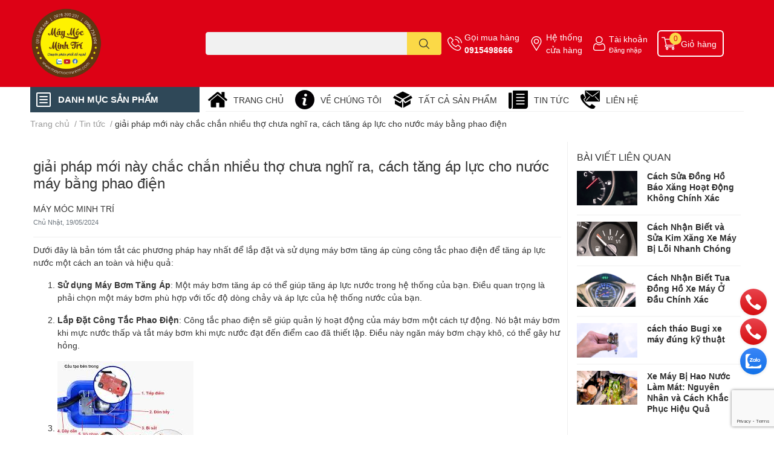

--- FILE ---
content_type: text/html; charset=utf-8
request_url: https://maymocminhtri.com/giai-phap-moi-nay-chac-chan-nhieu-tho-chua-nghi-ra-cach-tang-ap-luc-cho-nuoc-may-bang-phao-dien
body_size: 45445
content:
<!DOCTYPE html>  
<html lang="vi">
	<head> 
 <meta name="google-site-verification" content="smO9Dhffh8066i9wx18sSyF4NOovmjbK5ki6fE3KegU" /> 
 <meta name="google-site-verification" content="Tqft-juk_ro9wmkw2Byc2N-ZsgcYiEyDbt9rqx_ZasE" /> 
 <meta name="google-site-verification" content="szjl7QmQwrWEvSs4Rn_GEqfxmgMxnFgmMH8nXoRnw_k" /> 
 <meta name="google-site-verification" content="uaV9kkErUn-0OLZn3CB7JQIBMOuNlCZw-AvVMCM_Lqk" />
		<meta charset="UTF-8" />
		<meta name="theme-color" content="" />
		<link rel="canonical" href="https://maymocminhtri.com/giai-phap-moi-nay-chac-chan-nhieu-tho-chua-nghi-ra-cach-tang-ap-luc-cho-nuoc-may-bang-phao-dien"/>
		<meta name='revisit-after' content='2 days' />
		<meta name="robots" content="noodp,index,follow" />
		<meta name="viewport" content="width=device-width, initial-scale=1.0, maximum-scale=1.0"/>

		<meta name="description" content="Dưới đây là bản tóm tắt các phương pháp hay nhất để lắp đặt và sử dụng máy bơm tăng áp cùng công tắc phao điện để tăng áp lực nước một cách an toàn và hiệu quả: Sử dụng Máy Bơm Tăng Áp: Một máy bơm tăng áp có thể giúp tăng áp lực nước trong hệ thống của bạn. Điều quan trọng là phải chọn một máy bơm phù hợp với tốc độ">
		<title>giải pháp mới này chắc chắn nhiều thợ chưa nghĩ ra, cách tăng áp lực c		</title>
		<meta name="keywords" content="giải pháp mới này chắc chắn nhiều thợ chưa nghĩ ra, cách tăng áp lực cho nước máy bằng phao điện, Tin tức, Bảo trì máy bơm, Bảo vệ máy bơm, cách tăng áp lực cho nước máy bằng phao điện, Công tắc phao điện, giải pháp mới này chắc chắn nhiều thợ chưa nghĩ ra, Hệ thống cấp nước, Kỹ thuật lắp đặt máy bơm, Máy bơm tăng áp, Tăng áp lực nước, Tiết kiệm điện,  Máy móc Minh Trí, maymocminhtri.com"/>		
		

	<meta property="og:type" content="article">
	<meta property="og:title" content="giải ph&#225;p mới n&#224;y chắc chắn nhiều thợ chưa nghĩ ra, c&#225;ch tăng &#225;p lực cho nước m&#225;y bằng phao điện">
  	
	
		<meta property="og:image" content="https://bizweb.dktcdn.net/thumb/grande/100/468/177/articles/phaonuoc.jpg?v=1716089743933">
		<meta property="og:image:secure_url" content="https://bizweb.dktcdn.net/thumb/grande/100/468/177/articles/phaonuoc.jpg?v=1716089743933">
	

<meta property="og:description" content="Dưới đây là bản tóm tắt các phương pháp hay nhất để lắp đặt và sử dụng máy bơm tăng áp cùng công tắc phao điện để tăng áp lực nước một cách an toàn và hiệu quả: Sử dụng Máy Bơm Tăng Áp: Một máy bơm tăng áp có thể giúp tăng áp lực nước trong hệ thống của bạn. Điều quan trọng là phải chọn một máy bơm phù hợp với tốc độ">
<meta property="og:url" content="https://maymocminhtri.com/giai-phap-moi-nay-chac-chan-nhieu-tho-chua-nghi-ra-cach-tang-ap-luc-cho-nuoc-may-bang-phao-dien">
<meta property="og:site_name" content="Máy móc Minh Trí">

		<link rel="icon" href="//bizweb.dktcdn.net/100/468/177/themes/881531/assets/favicon.png?1729912669412" type="image/x-icon" />
		<link  rel="dns-prefetch" href="https://fonts.googleapis.com">
<link  rel="dns-prefetch" href="https://fonts.gstatic.com" >
<link  rel="dns-prefetch" href="https://bizweb.dktcdn.net" >
<link rel="dns-prefetch" href="https://maymocminhtri.com">
<!--
<link rel="preload" as='style' type="text/css" href="//bizweb.dktcdn.net/100/468/177/themes/881531/assets/main.css?1729912669412" />
-->

<link rel="preload" as='style'  type="text/css" href="//bizweb.dktcdn.net/100/468/177/themes/881531/assets/index.css?1729912669412">
<link rel="preload" as='style'  type="text/css" href="//bizweb.dktcdn.net/100/468/177/themes/881531/assets/bootstrap-4-3-min.css?1729912669412">
<link rel="preload" as='style'  type="text/css" href="//bizweb.dktcdn.net/100/468/177/themes/881531/assets/responsive.css?1729912669412">
<link rel="preload" as='style'  type="text/css" href="//bizweb.dktcdn.net/100/468/177/themes/881531/assets/product-infor-style.css?1729912669412">
<link rel="preload" as='style'  type="text/css" href="//bizweb.dktcdn.net/100/468/177/themes/881531/assets/quickviews-popup-cart.css?1729912669412">




		<link rel="stylesheet" href="//bizweb.dktcdn.net/100/468/177/themes/881531/assets/bootstrap-4-3-min.css?1729912669412">
		<style>
			:root{
				--text-color: #333333;
				--body-background: #F9F9FB;
				--text-secondary-color: #8F8F8F;
				--primary-color: #dd0115;
				--secondary-color:#fbd947;
				--price-color: #ed3324;
				--header-background: #dd0115;
				--header-color: #ffffff;
				--subheader-background: #ffffff;
				--subheader-color: #2f4858;
				--label-background: #ed3324;
				--label-color: #ffffff;
				--footer-bg:#ffffff;
				--footer-color:#333333;
				--show-loadmore: none!important;				--order-loadmore: -1!important;				--sale-pop-color: #e40303;
				--buynow-bg: #ed3324;
				--buynow-text-color: #ffffff;
				--cta-color: #ed3324;
				--coupon-title-color: #fd545b;
				--coupon-button-color: #fd545b;
				--col-menu: 3;
				--border-color: #f1f1f1;
				--link-color: #2F80ED;
				--coupon-code-background: #fd545b;
			}
			@font-face {
				font-family: 'Lato';
				font-style: normal;
				font-weight: 300;
				font-display: swap;
				src: url(//bizweb.dktcdn.net/100/468/177/themes/881531/assets/lato-light.woff2?1729912669412) format('woff2');
			}
			@font-face {
				font-family: 'Lato';
				font-style: normal;
				font-weight: 400;
				font-display: swap;
				src: url(//bizweb.dktcdn.net/100/468/177/themes/881531/assets/lato-regular.woff2?1729912669412) format('woff2');
			}
			@font-face {
				font-family: 'Lato';
				font-style: normal;
				font-weight: 700;
				font-display: swap;
				src: url(//bizweb.dktcdn.net/100/468/177/themes/881531/assets/lato-bold.woff2?1729912669412) format('woff2');
			}
		</style>
		<link href="//bizweb.dktcdn.net/100/468/177/themes/881531/assets/main.css?1729912669412" rel="stylesheet"/>

		<link href="//bizweb.dktcdn.net/100/468/177/themes/881531/assets/product-infor-style.css?1729912669412" rel="stylesheet" type="text/css" media="all" />
		<style>
	.swatch-element {
		position: relative;
		margin: 8px 10px 0px 0px;
	}
	.swatch-element.color {
		margin: 8px 15px 0px 0px;
	}
	.swatch-element.color .trang {
		background-color: #fcfcfc;
	}
	.swatch-element.color .xanh-ngoc {
		background-color: #0572ff;
	}
	.swatch-element.color .hong {
		background-color: #f662d6;
	}
	.swatch-element.color .den {
		background-color: #000;
	}
	.swatch-element.color .do {
		background-color: #f20808;
	}
	.swatch-element.color .vang {
		background-color: #fcef05;
	}
	.swatch-element.color .xam {
		background-color: #615a5a;
	}
	.swatch-element.color .xanh-nuoc-bien {
		background-color: #3a40fa;
	}
	.swatch-element.color .xanh-luc {
		background-color: #00b7ff;
	}
	.swatch-element.color .tim {
		background-color: #c500ff;
	}

								.swatch-element.color .trang {
		background-color:#ffffff;
	}
	.swatch-element.color .trang.image-type {
		background: url(//bizweb.dktcdn.net/100/468/177/themes/881531/assets/color_1.png?1729912669412) no-repeat center center;
		background-size: cover;
	}
									.swatch-element.color .xanh-duong {
		background-color:#009cce;
	}
	.swatch-element.color .xanh-duong.image-type {
		background: url(//bizweb.dktcdn.net/100/468/177/themes/881531/assets/color_2.png?1729912669412) no-repeat center center;
		background-size: cover;
	}
									.swatch-element.color .xam {
		background-color:#7e7e7e;
	}
	.swatch-element.color .xam.image-type {
		background: url(//bizweb.dktcdn.net/100/468/177/themes/881531/assets/color_3.png?1729912669412) no-repeat center center;
		background-size: cover;
	}
									.swatch-element.color .do {
		background-color:#e80000;
	}
	.swatch-element.color .do.image-type {
		background: url(//bizweb.dktcdn.net/100/468/177/themes/881531/assets/color_4.png?1729912669412) no-repeat center center;
		background-size: cover;
	}
									.swatch-element.color .den {
		background-color:#000000;
	}
	.swatch-element.color .den.image-type {
		background: url(//bizweb.dktcdn.net/100/468/177/themes/881531/assets/color_5.png?1729912669412) no-repeat center center;
		background-size: cover;
	}
									.swatch-element.color .hong {
		background-color:#ffd1d1;
	}
	.swatch-element.color .hong.image-type {
		background: url(//bizweb.dktcdn.net/100/468/177/themes/881531/assets/color_6.png?1729912669412) no-repeat center center;
		background-size: cover;
	}
									.swatch-element.color .tim {
		background-color:#a000bb;
	}
	.swatch-element.color .tim.image-type {
		background: url(//bizweb.dktcdn.net/100/468/177/themes/881531/assets/color_7.png?1729912669412) no-repeat center center;
		background-size: cover;
	}
									.swatch-element.color .xanh-reu {
		background-color:#008070;
	}
	.swatch-element.color .xanh-reu.image-type {
		background: url(//bizweb.dktcdn.net/100/468/177/themes/881531/assets/color_8.png?1729912669412) no-repeat center center;
		background-size: cover;
	}
									.swatch-element.color .kem {
		background-color:#fff8e2;
	}
	.swatch-element.color .kem.image-type {
		background: url(//bizweb.dktcdn.net/100/468/177/themes/881531/assets/color_9.png?1729912669412) no-repeat center center;
		background-size: cover;
	}
									.swatch-element.color .bac {
		background-color:#f0f0f0;
	}
	.swatch-element.color .bac.image-type {
		background: url(//bizweb.dktcdn.net/100/468/177/themes/881531/assets/color_10.png?1729912669412) no-repeat center center;
		background-size: cover;
	}
		
	.swatch-element.color + .tooltip {
		z-index: -1;
		white-space: nowrap;
	}
	.swatch-element.color:hover + .tooltip {
		opacity: 1;
		z-index: 100;
		top: -30px;
		min-width: 30px;
		background: #000;
		color: #fff;
		padding: 4px 6px;
		font-size: 10px;
		border-radius: 4px;
	}
	.swatch-element.color:hover + .tooltip:after {
		content: '';
		position: absolute;
		left: 16px;
		bottom: -3px;
		width: 0;
		height: 0;
		border-style: solid;
		border-width: 3px 2.5px 0 2.5px;
		border-color: #000 transparent transparent transparent;
	}
	.swatch-element label {
		padding: 10px;
		font-size: 14px;
		border-radius: 6px;
		height: 30px !important;
		min-width: auto !important;
		white-space: nowrap;
		display: flex;
		align-items: center;
		justify-content: center;
		border: 1px solid #ccc;
		border-radius: 4px;
	}
	.swatch-element input {
		width: 100%;
		height: 100%;
		opacity: 0;
		position: absolute;
		z-index: 3;
		top: 0;
		left: 0;
		cursor: pointer;
	}
	.swatch .swatch-element input:checked + label {
		border-color: var(--primary-color) !important;
		color: var(--primary-color);
		position: relative;
	}
	.swatch .swatch-element input:checked + label:after {
		content: none;
		background: url("[data-uri]");
		background-repeat: no-repeat;
		background-size: contain;
		position: absolute;
		top: 0px;
		right: 0;
		width: 6px;
		height: 6px;
	}
	.swatch .swatch-element input:checked + label:before {
		content: none;
		padding: 4px;
		font-size: 10px;
		line-height: 1;
		position: absolute;
		top: -15px;
		right: -13px;
		background: var(--primary-color);
		width: 26px;
		height: 24px;
		transform: rotate(45deg);
	}
	.swatch .color label {
		width: 24px;
		min-width: unset !important;
		height: 24px !important;
		line-height: 24px !important;
		border-radius: 6px !important;
	}
	.swatch .color label:before {
		content: none;
	}
	.swatch {
		display: flex;
		align-items: center;
		flex-wrap: wrap;
		padding: 0 0 10px;
	}
	.swatch .header {
		font-weight: bold;
		padding-right: 20px;
		min-width: 115px;
		color: #333;
	}
	.swatch .color label {
		position: relative;
		z-index: 2;
		border-radius: 100% !important;
	}
	.swatch .color span {
		content: '';
		position: absolute;
		width: 30px;
		height: 30px;
		border-radius: 100%;
		background: #fff;
		top: 50%;
		left: 50%;
		z-index: 0;
		transform: translate(-50%, -50%);
	}
	.swatch .color input:checked + label {
		border-color: #eee !important;
	}
	.swatch .color input:checked ~ span {
		opacity: 1;
		border: 2px solid var(--primary-color);
	}
	.quick-view-product .swatch {
		padding: var(--block-spacing) 0;
	}
	.item_product_main .swatch-element.color {
		margin-right: 5px;
		margin-top: 5px;
	}
	.item_product_main .swatch .color label {
		width: 26px;
		height: 26px!important;
		line-height: 26px!important;
		padding: 0;
	}
</style>		<link href="//bizweb.dktcdn.net/100/468/177/themes/881531/assets/quickviews-popup-cart.css?1729912669412" rel="stylesheet" type="text/css" media="all" />
						<link href="//bizweb.dktcdn.net/100/468/177/themes/881531/assets/blog-article-style.css?1729912669412" rel="stylesheet" type="text/css" media="all" />
		
		
		
		
		
		<link rel="preload" as="script" href="//bizweb.dktcdn.net/100/468/177/themes/881531/assets/jquery.js?1729912669412" />
		<script src="//bizweb.dktcdn.net/100/468/177/themes/881531/assets/jquery.js?1729912669412" type="text/javascript"></script>
				<link rel="preload" as="script" href="//bizweb.dktcdn.net/100/468/177/themes/881531/assets/slick-min.js?1729912669412" />
		<script src="//bizweb.dktcdn.net/100/468/177/themes/881531/assets/slick-min.js?1729912669412" type="text/javascript"></script>
				<link href="//bizweb.dktcdn.net/100/468/177/themes/881531/assets/responsive.css?1729912669412" rel="stylesheet" type="text/css" media="all" />
		<script>
	var Bizweb = Bizweb || {};
	Bizweb.store = '0582438888.mysapo.net';
	Bizweb.id = 468177;
	Bizweb.theme = {"id":881531,"name":"EGA Techstore","role":"main"};
	Bizweb.template = 'article';
	if(!Bizweb.fbEventId)  Bizweb.fbEventId = 'xxxxxxxx-xxxx-4xxx-yxxx-xxxxxxxxxxxx'.replace(/[xy]/g, function (c) {
	var r = Math.random() * 16 | 0, v = c == 'x' ? r : (r & 0x3 | 0x8);
				return v.toString(16);
			});		
</script>
<script>
	(function () {
		function asyncLoad() {
			var urls = ["//static.zotabox.com/b/0/b0e4dd4465beb75d860d8a103c295077/widgets.js?store=0582438888.mysapo.net","https://productsrecommend.sapoapps.vn/assets/js/script.js?store=0582438888.mysapo.net","https://statistic-blog-v2.sapoapps.vn/api/script-tag.js?store=0582438888.mysapo.net","https://sp.zalo.me/embed/bizweb/script?oaId=3121383031172682733&welcomeMessage=MAYMOCMINHTRI.COM Rất vui khi được hỗ trợ bạn!&autoPopup=60&store=0582438888.mysapo.net"];
			for (var i = 0; i < urls.length; i++) {
				var s = document.createElement('script');
				s.type = 'text/javascript';
				s.async = true;
				s.src = urls[i];
				var x = document.getElementsByTagName('script')[0];
				x.parentNode.insertBefore(s, x);
			}
		};
		window.attachEvent ? window.attachEvent('onload', asyncLoad) : window.addEventListener('load', asyncLoad, false);
	})();
</script>


<script>
	window.BizwebAnalytics = window.BizwebAnalytics || {};
	window.BizwebAnalytics.meta = window.BizwebAnalytics.meta || {};
	window.BizwebAnalytics.meta.currency = 'VND';
	window.BizwebAnalytics.tracking_url = '/s';

	var meta = {};
	
	meta.article = {"id": 3272739};
	
	
	for (var attr in meta) {
	window.BizwebAnalytics.meta[attr] = meta[attr];
	}
</script>

	
		<script src="/dist/js/stats.min.js?v=96f2ff2"></script>
	



<!-- Google tag (gtag.js) -->
<script async src="https://www.googletagmanager.com/gtag/js?id=G-R31GBK8Z13"></script>
<script>
  window.dataLayer = window.dataLayer || [];
  function gtag(){dataLayer.push(arguments);}
  gtag('js', new Date());

  gtag('config', 'G-R31GBK8Z13');
</script>
<script>

	window.enabled_enhanced_ecommerce = false;

</script>






<script>
	var eventsListenerScript = document.createElement('script');
	eventsListenerScript.async = true;
	
	eventsListenerScript.src = "/dist/js/store_events_listener.min.js?v=1b795e9";
	
	document.getElementsByTagName('head')[0].appendChild(eventsListenerScript);
</script>






		

		
<script type="application/ld+json">
        {
        "@context": "http://schema.org",
        "@type": "BreadcrumbList",
        "itemListElement": 
        [
            {
                "@type": "ListItem",
                "position": 1,
                "item": 
                {
                  "@id": "https://maymocminhtri.com",
                  "name": "Trang chủ"
                }
            },
      
        
      
            {
                "@type": "ListItem",
                "position": 2,
                "item": 
                {
                  "@id": "https://maymocminhtri.com/tin-tuc",
                  "name": "Tin tức"
                }
            },
      {
                "@type": "ListItem",
                "position": 3,
                "item": 
                {
                  "@id": "https://maymocminhtri.com/giai-phap-moi-nay-chac-chan-nhieu-tho-chua-nghi-ra-cach-tang-ap-luc-cho-nuoc-may-bang-phao-dien",
                  "name": "giải pháp mới này chắc chắn nhiều thợ chưa nghĩ ra, cách tăng áp lực cho nước máy bằng phao điện"
                }
            }
      
      
      
      
    
        ]
        }
</script>
		<!--
Theme Information
--------------------------------------
Theme ID: EGA TechStore
Version: v1.3.2_20220923
Company: EGANY
changelog: //bizweb.dktcdn.net/100/468/177/themes/881531/assets/ega-changelog.js?1729912669412
---------------------------------------
-->

		<script>var ProductReviewsAppUtil=ProductReviewsAppUtil || {};ProductReviewsAppUtil.store={name: 'Máy móc Minh Trí'};</script>
			</head>
	<body id="template-article">
		<div class="opacity_menu"></div>
		<header class="header header_menu">
	<div class="mid-header wid_100 d-flex align-items-center">
		<div class="container ">
			<div class="row align-items-center">
				<div class="col-2 col-sm-3 header-right d-lg-none d-block">
					<div class="toggle-nav btn menu-bar mr-4 ml-0 p-0  d-lg-none d-flex text-white">
						<span class="bar"></span>
						<span class="bar"></span>
						<span class="bar"></span>
					</div>
				</div>
				<div class="col-6 col-lg-2 col-xl-3 header-left">
					
					<a href="/" class="logo-wrapper " title='Máy móc Minh Trí'>
						<img loading="lazy" class="img-fluid"
							 src="//bizweb.dktcdn.net/100/468/177/themes/881531/assets/logo.png?1729912669412" 
							 alt="logo Máy móc Minh Trí"
							 width="120"
							 height="50"
							 >
					</a>
					

				</div>
				<div class="col-lg-4 col-12 header-center pl-lg-0" id="search-header">
					<form action="/search" method="get" class="input-group search-bar custom-input-group " role="search">
	<input type="text" name="query" value="" autocomplete="off" 
		   class="input-group-field auto-search form-control " required="" 
		   data-placeholder="Bạn cần tìm gì..;
Nhập tên sản phẩm..">
	<input type="hidden" name="type" value="product">
	<span class="input-group-btn btn-action">
		<button type="submit"  aria-label="search" class="btn text-white icon-fallback-text h-100">
			<svg class="icon">
	<use xlink:href="#icon-search" />
</svg>		</button>
	</span>

</form>
	
<div class="search-overlay">
	
</div>

					
									</div>
				<div class="col-4 col-sm-3 col-lg-6 col-xl-5 pl-0">
					<ul class="header-right mb-0 list-unstyled d-flex align-items-center">
	<li class='media d-lg-flex d-none hotline'>
		<img loading="lazy"
			 src="//bizweb.dktcdn.net/100/468/177/themes/881531/assets/phone-icon.png?1729912669412" 
			 width="24" height="24" class="mr-1 align-self-center" 
			 alt="phone-icon"/>

		<div class="media-body d-md-flex flex-column d-none ">
			<span>Gọi mua hàng</span>
			<a class="font-weight-bold d-block" href="tel:0915498666" title="0915498666">
				0915498666
			</a>
		</div>
	</li>
	<li class='ml-md-3 media d-lg-flex d-none hotline'>
		<img loading="lazy"
			 src="//bizweb.dktcdn.net/100/468/177/themes/881531/assets/address-icon.png?1729912669412" 
			 width="24" height="24" class="mr-1 align-self-center" 
			 alt="address-icon"/>

		<div class="media-body d-md-flex flex-column d-none ">
			<a href="/tin-tuc" 
			   title="Hệ thống cửa hàng">
				Hệ thống <br/> cửa hàng
			</a>
		</div>
	</li>
	<li class='ml-4 mr-4 mr-md-0 ml-md-3 media d-lg-flex d-none'>
		<img loading="lazy" src="//bizweb.dktcdn.net/100/468/177/themes/881531/assets/account-icon.png?1729912669412"  
			 width="24" height="24" alt="account_icon"
			 class="mr-1 align-self-center" />
		<div class="media-body d-md-flex flex-column d-none ">
						<a rel="nofollow" href="/account/login"  class="d-block" title="Tài khoản" >
				Tài khoản
			</a>
			<small>
				<a href="/account/login" title="Đăng nhập" class="font-weight: light">
					Đăng nhập
				</a>
			</small>
			
		</div>
	</li>
		<li class='d-lg-none'>
		<a href="/so-sanh-san-pham" class='position-relative d-block'
		   title="So sánh sản phẩm">
			<img loading="lazy"
				 src="//bizweb.dktcdn.net/100/468/177/themes/881531/assets/compare-icon.png?1729912669412" 
				 width="24" height="24" class="align-self-center" 
				 alt="compare-icon"/>
			<span class='compare-product__header-count position-absolute d-block'>0</span>
		</a>
	</li>
	
	<li class="cartgroup ml-3">
		<div class="mini-cart text-xs-center">
			<a class="img_hover_cart" href="/cart" title="Giỏ hàng" >  
				<img loading="lazy" 
					 src="//bizweb.dktcdn.net/100/468/177/themes/881531/assets/cart-icon.png?1729912669412" 
					 width="24" height="24"
					 alt="cart_icon"
					 />
				<span class='ml-2 d-xl-block d-none'>Giỏ hàng</span>
				<span class="count_item count_item_pr">0</span>
			</a>
			<div class="top-cart-content card ">
				<ul id="cart-sidebar" class="mini-products-list count_li list-unstyled">
					<li class="list-item">
						<ul></ul>
					</li>
					<li class="action">

					</li>
				</ul>
			</div>
		</div>
	</li>
</ul>
				</div>
			</div>
		</div>
	</div>

</header>

<!-- subheader == mobile nav -->
<div class="subheader ">
	<div class="container ">
		<div class="toogle-nav-wrapper" >
			<div class="icon-bar btn menu-bar mr-2 p-0 d-inline-flex">
				<span class="bar"></span>
				<span class="bar"></span>
				<span class="bar"></span>
			</div>
			<strong>DANH MỤC SẢN PHẨM</strong>

			<div class="navigation-wrapper ">
				
				<nav class="h-100">
	<ul  class="navigation list-group list-group-flush scroll">
														<li class="menu-item list-group-item">
			<a href="/sung-ban-vit-khi-nen" class="menu-item__link" title="Súng bắn vít mini">
								<span>Súng bắn vít mini</span>
				
			</a>			
				
					</li>
												<li class="menu-item list-group-item">
			<a href="/quat" class="menu-item__link" title="Quạt">
								<span>Quạt</span>
				
			</a>			
				
					</li>
												<li class="menu-item list-group-item">
			<a href="/ao-coc-tay-khong-co-honda" class="menu-item__link" title="Đồng phục sửa xe">
								<span>Đồng phục sửa xe</span>
				
			</a>			
				
					</li>
												<li class="menu-item list-group-item">
			<a href="/ban-khoan" class="menu-item__link" title="Bàn khoan">
								<span>Bàn khoan</span>
				
			</a>			
				
					</li>
												<li class="menu-item list-group-item">
			<a href="/binh-hut-dau-nhot" class="menu-item__link" title="Bình hút dầu nhớt">
								<span>Bình hút dầu nhớt</span>
				
			</a>			
				
					</li>
												<li class="menu-item list-group-item">
			<a href="/binh-phun-bot-tuyet" class="menu-item__link" title="Bình phun bọt tuyết">
								<span>Bình phun bọt tuyết</span>
				
			</a>			
				
					</li>
												<li class="menu-item list-group-item">
			<a href="/dung-cu-bien-so" class="menu-item__link" title="Dụng cụ biển số">
								<span>Dụng cụ biển số</span>
				
			</a>			
				
					</li>
												<li class="menu-item list-group-item">
			<a href="/binh-thong-tac-day-phanh" class="menu-item__link" title="Bình thông tắc dây phanh">
								<span>Bình thông tắc dây phanh</span>
				
			</a>			
				
					</li>
												<li class="menu-item list-group-item">
			<a href="/binh-xit" class="menu-item__link" title="bình xịt">
								<span>bình xịt</span>
				
			</a>			
				
					</li>
												<li class="menu-item list-group-item">
			<a href="/bo-ban-co-long" class="menu-item__link" title="bộ bắn cổ lồng">
								<span>bộ bắn cổ lồng</span>
				
			</a>			
				
					</li>
												<li class="menu-item list-group-item">
			<a href="/bo-dong-cabi-xe-may" class="menu-item__link" title="Hoa thị">
								<span>Hoa thị</span>
				
			</a>			
				
					</li>
												<li class="menu-item list-group-item">
			<a href="/sung-ban-ghim" class="menu-item__link" title="Súng bắn ghim">
								<span>Súng bắn ghim</span>
				
			</a>			
				
					</li>
												<li class="menu-item list-group-item">
			<a href="/bo-dao-cao-doang-o-to-xe-may" class="menu-item__link" title="Bộ dao cạo doăng ô tô xe máy">
								<span>Bộ dao cạo doăng ô tô xe máy</span>
				
			</a>			
				
					</li>
												<li class="menu-item list-group-item">
			<a href="/bo-dao-dong-che" class="menu-item__link" title="Bộ dao đóng chế">
								<span>Bộ dao đóng chế</span>
				
			</a>			
				
					</li>
												<li class="menu-item list-group-item">
			<a href="/bo-dung-cu-sua-chua" class="menu-item__link" title="Bộ dụng cụ sửa chữa">
								<span>Bộ dụng cụ sửa chữa</span>
				
			</a>			
				
					</li>
												<li class="menu-item list-group-item">
			<a href="/bo-dau-khau" class="menu-item__link" title="Bộ đầu khẩu">
								<span>Bộ đầu khẩu</span>
				
			</a>			
				
					</li>
												<li class="menu-item list-group-item">
			<a href="/bo-do-ap-suat" class="menu-item__link" title="Bộ đo áp suất">
								<span>Bộ đo áp suất</span>
				
			</a>			
				
					</li>
												<li class="menu-item list-group-item">
			<a href="/bo-do-nghe-lam-sach-den-pha" class="menu-item__link" title="Bộ đồ nghề làm sạch đèn pha">
								<span>Bộ đồ nghề làm sạch đèn pha</span>
				
			</a>			
				
					</li>
												<li class="menu-item list-group-item">
			<a href="/bo-dong-cabi-xe-may" class="menu-item__link" title="Bộ Đóng cabi xe máy">
								<span>Bộ Đóng cabi xe máy</span>
				
			</a>			
				
					</li>
												<li class="menu-item list-group-item">
			<a href="/bo-dong-chu-so" class="menu-item__link" title="Bộ đóng chữ số">
								<span>Bộ đóng chữ số</span>
				
			</a>			
				
					</li>
												<li class="menu-item list-group-item">
			<a href="/bo-lam-ren-bugi" class="menu-item__link" title="Bộ làm ren Bugi">
								<span>Bộ làm ren Bugi</span>
				
			</a>			
				
					</li>
												<li class="menu-item list-group-item">
			<a href="/bo-mo-co-xe-may" class="menu-item__link" title="Bộ mở cổ xe máy">
								<span>Bộ mở cổ xe máy</span>
				
			</a>			
				
					</li>
												<li class="menu-item list-group-item">
			<a href="/bo-moc-lop" class="menu-item__link" title="Bộ móc lốp">
								<span>Bộ móc lốp</span>
				
			</a>			
				
					</li>
												<li class="menu-item list-group-item">
			<a href="/sung-bu-long-khi-nen" class="menu-item__link" title="Bộ rà súc">
								<span>Bộ rà súc</span>
				
			</a>			
				
					</li>
												<li class="menu-item list-group-item">
			<a href="/bo-t" class="menu-item__link" title="Bộ T">
								<span>Bộ T</span>
				
			</a>			
				
					</li>
												<li class="menu-item list-group-item">
			<a href="/bo-tip-1-2" class="menu-item__link" title="Bộ típ 1/2">
								<span>Bộ típ 1/2</span>
				
			</a>			
				
					</li>
												<li class="menu-item list-group-item">
			<a href="/bo-xuc-rua-kim-phun-dt" class="menu-item__link" title="Bộ xúc rửa kim phun đt">
								<span>Bộ xúc rửa kim phun đt</span>
				
			</a>			
				
					</li>
												<li class="menu-item list-group-item">
			<a href="/bom-lop" class="menu-item__link" title="Bơm lốp">
								<span>Bơm lốp</span>
				
			</a>			
				
					</li>
												<li class="menu-item list-group-item">
			<a href="/bom-lop-dt" class="menu-item__link" title="Bơm lốp Đt">
								<span>Bơm lốp Đt</span>
				
			</a>			
				
					</li>
												<li class="menu-item list-group-item">
			<a href="/bot-rua-xe" class="menu-item__link" title="Bột rửa xe">
								<span>Bột rửa xe</span>
				
			</a>			
				
					</li>
												<li class="menu-item list-group-item">
			<a href="/bot-rua-xe-bot-tuyet" class="menu-item__link" title="Bột rửa xe bọt tuyết">
								<span>Bột rửa xe bọt tuyết</span>
				
			</a>			
				
					</li>
												<li class="menu-item list-group-item">
			<a href="/bot-rua-xe-khong-cham" class="menu-item__link" title="Bột rửa xe không chạm">
								<span>Bột rửa xe không chạm</span>
				
			</a>			
				
					</li>
												<li class="menu-item list-group-item">
			<a href="/but-thu-dien" class="menu-item__link" title="Bút thử điện">
								<span>Bút thử điện</span>
				
			</a>			
				
					</li>
												<li class="menu-item list-group-item">
			<a href="/cao-ren-xe-may" class="menu-item__link" title="Cảo rên xe máy">
								<span>Cảo rên xe máy</span>
				
			</a>			
				
					</li>
												<li class="menu-item list-group-item">
			<a href="/bom-lop" class="menu-item__link" title="Bơm lốp">
								<span>Bơm lốp</span>
				
			</a>			
				
					</li>
												<li class="menu-item list-group-item">
			<a href="/cao-vo-lang-vam-dien" class="menu-item__link" title="Cảo vô lăng, Vam điện">
								<span>Cảo vô lăng, Vam điện</span>
				
			</a>			
				
					</li>
												<li class="menu-item list-group-item">
			<a href="/cham-soc-xe-may" class="menu-item__link" title="Chăm sóc xe máy">
								<span>Chăm sóc xe máy</span>
				
			</a>			
				
					</li>
												<li class="menu-item list-group-item">
			<a href="/cham-soc-sua-chua-xe" class="menu-item__link" title="Chăm sóc, sửa chữa xe">
								<span>Chăm sóc, sửa chữa xe</span>
				
			</a>			
				
					</li>
												<li class="menu-item list-group-item">
			<a href="/sung-bu-long-khi-nen" class="menu-item__link" title="Súng bu lông khí nén">
								<span>Súng bu lông khí nén</span>
				
			</a>			
				
					</li>
												<li class="menu-item list-group-item">
			<a href="/choi" class="menu-item__link" title="Chổi">
								<span>Chổi</span>
				
			</a>			
				
					</li>
												<li class="menu-item list-group-item">
			<a href="/co-le" class="menu-item__link" title="Cờ lê">
								<span>Cờ lê</span>
				
			</a>			
				
					</li>
												<li class="menu-item list-group-item">
			<a href="/sung-ban-ghim" class="menu-item__link" title="Cờ lê tăng vành">
								<span>Cờ lê tăng vành</span>
				
			</a>			
				
					</li>
												<li class="menu-item list-group-item">
			<a href="/cut-noi-nhanh" class="menu-item__link" title="Cút nối nhanh">
								<span>Cút nối nhanh</span>
				
			</a>			
				
					</li>
												<li class="menu-item list-group-item">
			<a href="/day-hoi" class="menu-item__link" title="Dây hơi">
								<span>Dây hơi</span>
				
			</a>			
				
					</li>
												<li class="menu-item list-group-item">
			<a href="/day-hoi-rut" class="menu-item__link" title="Dây hơi rút">
								<span>Dây hơi rút</span>
				
			</a>			
				
					</li>
												<li class="menu-item list-group-item">
			<a href="/day-rua-xe" class="menu-item__link" title="Dây rửa xe">
								<span>Dây rửa xe</span>
				
			</a>			
				
					</li>
												<li class="menu-item list-group-item">
			<a href="/dung-cu-thiet-bi-tien-ich" class="menu-item__link" title="Dụng cụ & Thiết bị tiện ích">
								<span>Dụng cụ & Thiết bị tiện ích</span>
				
			</a>			
				
					</li>
												<li class="menu-item list-group-item">
			<a href="/dung-cu-cam-tay" class="menu-item__link" title="Dụng cụ cầm tay">
								<span>Dụng cụ cầm tay</span>
				
			</a>			
				
					</li>
												<li class="menu-item list-group-item">
			<a href="/dung-dich" class="menu-item__link" title="Dung dịch">
								<span>Dung dịch</span>
				
			</a>			
				
					</li>
												<li class="menu-item list-group-item">
			<a href="/dung-dich-bong-lop-sonix" class="menu-item__link" title="Dung dịch bóng lốp sonix">
								<span>Dung dịch bóng lốp sonix</span>
				
			</a>			
				
					</li>
		
	</ul>
</nav>
				

			</div>

		</div>
		<ul class="shop-policises list-unstyled d-flex align-items-center flex-wrap m-0 pr-0">
							<li>
		<div class="">
			<img class="img-fluid " 
				 src="//bizweb.dktcdn.net/100/468/177/themes/881531/assets/policy_header_image_1.png?1729912669412" 
				 loading="lazy"
				 width="32"
				 height="32"
				 alt="TRANG CHỦ">
		</div>
		<a class="link" href="/" title="TRANG CHỦ">TRANG CHỦ</a>
	</li>
								<li>
		<div class="">
			<img class="img-fluid " 
				 src="//bizweb.dktcdn.net/100/468/177/themes/881531/assets/policy_header_image_2.png?1729912669412" 
				 loading="lazy"
				 width="32"
				 height="32"
				 alt="VỀ CHÚNG TÔI">
		</div>
		<a class="link" href="/gioi-thieu" title="VỀ CHÚNG TÔI">VỀ CHÚNG TÔI</a>
	</li>
								<li>
		<div class="">
			<img class="img-fluid " 
				 src="//bizweb.dktcdn.net/100/468/177/themes/881531/assets/policy_header_image_3.png?1729912669412" 
				 loading="lazy"
				 width="32"
				 height="32"
				 alt="TẤT CẢ SẢN PHẨM">
		</div>
		<a class="link" href="/collections/all" title="TẤT CẢ SẢN PHẨM">TẤT CẢ SẢN PHẨM</a>
	</li>
								<li>
		<div class="">
			<img class="img-fluid " 
				 src="//bizweb.dktcdn.net/100/468/177/themes/881531/assets/policy_header_image_4.png?1729912669412" 
				 loading="lazy"
				 width="32"
				 height="32"
				 alt="TIN TỨC">
		</div>
		<a class="link" href="/tin-tuc" title="TIN TỨC">TIN TỨC</a>
	</li>
								<li>
		<div class="">
			<img class="img-fluid " 
				 src="//bizweb.dktcdn.net/100/468/177/themes/881531/assets/policy_header_image_5.png?1729912669412" 
				 loading="lazy"
				 width="32"
				 height="32"
				 alt="LIÊN HỆ">
		</div>
		<a class="link" href="/lien-he" title="LIÊN HỆ">LIÊN HỆ</a>
	</li>
			
</ul>
	</div>
</div>
<script type="text/x-custom-template" data-template="sticky-nav">
	<div class="toogle-nav-wrapper w-100 " >
						<div class=" d-flex align-items-center" style="height: 52px; font-size: 1rem; font-weight: 500">
							<div class="icon-bar btn menu-bar mr-3 ml-0 p-0 d-inline-flex">
							<span class="bar"></span>
							<span class="bar"></span>
							<span class="bar"></span>
	</div>
						Danh mục sản phẩm
	</div>

						<div class="navigation-wrapper">
							<nav class="h-100">
	<ul  class="navigation list-group list-group-flush scroll">
														<li class="menu-item list-group-item">
			<a href="/sung-ban-vit-khi-nen" class="menu-item__link" title="Súng bắn vít mini">
								<span>Súng bắn vít mini</span>
				
			</a>			
				
					</li>
												<li class="menu-item list-group-item">
			<a href="/quat" class="menu-item__link" title="Quạt">
								<span>Quạt</span>
				
			</a>			
				
					</li>
												<li class="menu-item list-group-item">
			<a href="/ao-coc-tay-khong-co-honda" class="menu-item__link" title="Đồng phục sửa xe">
								<span>Đồng phục sửa xe</span>
				
			</a>			
				
					</li>
												<li class="menu-item list-group-item">
			<a href="/ban-khoan" class="menu-item__link" title="Bàn khoan">
								<span>Bàn khoan</span>
				
			</a>			
				
					</li>
												<li class="menu-item list-group-item">
			<a href="/binh-hut-dau-nhot" class="menu-item__link" title="Bình hút dầu nhớt">
								<span>Bình hút dầu nhớt</span>
				
			</a>			
				
					</li>
												<li class="menu-item list-group-item">
			<a href="/binh-phun-bot-tuyet" class="menu-item__link" title="Bình phun bọt tuyết">
								<span>Bình phun bọt tuyết</span>
				
			</a>			
				
					</li>
												<li class="menu-item list-group-item">
			<a href="/dung-cu-bien-so" class="menu-item__link" title="Dụng cụ biển số">
								<span>Dụng cụ biển số</span>
				
			</a>			
				
					</li>
												<li class="menu-item list-group-item">
			<a href="/binh-thong-tac-day-phanh" class="menu-item__link" title="Bình thông tắc dây phanh">
								<span>Bình thông tắc dây phanh</span>
				
			</a>			
				
					</li>
												<li class="menu-item list-group-item">
			<a href="/binh-xit" class="menu-item__link" title="bình xịt">
								<span>bình xịt</span>
				
			</a>			
				
					</li>
												<li class="menu-item list-group-item">
			<a href="/bo-ban-co-long" class="menu-item__link" title="bộ bắn cổ lồng">
								<span>bộ bắn cổ lồng</span>
				
			</a>			
				
					</li>
												<li class="menu-item list-group-item">
			<a href="/bo-dong-cabi-xe-may" class="menu-item__link" title="Hoa thị">
								<span>Hoa thị</span>
				
			</a>			
				
					</li>
												<li class="menu-item list-group-item">
			<a href="/sung-ban-ghim" class="menu-item__link" title="Súng bắn ghim">
								<span>Súng bắn ghim</span>
				
			</a>			
				
					</li>
												<li class="menu-item list-group-item">
			<a href="/bo-dao-cao-doang-o-to-xe-may" class="menu-item__link" title="Bộ dao cạo doăng ô tô xe máy">
								<span>Bộ dao cạo doăng ô tô xe máy</span>
				
			</a>			
				
					</li>
												<li class="menu-item list-group-item">
			<a href="/bo-dao-dong-che" class="menu-item__link" title="Bộ dao đóng chế">
								<span>Bộ dao đóng chế</span>
				
			</a>			
				
					</li>
												<li class="menu-item list-group-item">
			<a href="/bo-dung-cu-sua-chua" class="menu-item__link" title="Bộ dụng cụ sửa chữa">
								<span>Bộ dụng cụ sửa chữa</span>
				
			</a>			
				
					</li>
												<li class="menu-item list-group-item">
			<a href="/bo-dau-khau" class="menu-item__link" title="Bộ đầu khẩu">
								<span>Bộ đầu khẩu</span>
				
			</a>			
				
					</li>
												<li class="menu-item list-group-item">
			<a href="/bo-do-ap-suat" class="menu-item__link" title="Bộ đo áp suất">
								<span>Bộ đo áp suất</span>
				
			</a>			
				
					</li>
												<li class="menu-item list-group-item">
			<a href="/bo-do-nghe-lam-sach-den-pha" class="menu-item__link" title="Bộ đồ nghề làm sạch đèn pha">
								<span>Bộ đồ nghề làm sạch đèn pha</span>
				
			</a>			
				
					</li>
												<li class="menu-item list-group-item">
			<a href="/bo-dong-cabi-xe-may" class="menu-item__link" title="Bộ Đóng cabi xe máy">
								<span>Bộ Đóng cabi xe máy</span>
				
			</a>			
				
					</li>
												<li class="menu-item list-group-item">
			<a href="/bo-dong-chu-so" class="menu-item__link" title="Bộ đóng chữ số">
								<span>Bộ đóng chữ số</span>
				
			</a>			
				
					</li>
												<li class="menu-item list-group-item">
			<a href="/bo-lam-ren-bugi" class="menu-item__link" title="Bộ làm ren Bugi">
								<span>Bộ làm ren Bugi</span>
				
			</a>			
				
					</li>
												<li class="menu-item list-group-item">
			<a href="/bo-mo-co-xe-may" class="menu-item__link" title="Bộ mở cổ xe máy">
								<span>Bộ mở cổ xe máy</span>
				
			</a>			
				
					</li>
												<li class="menu-item list-group-item">
			<a href="/bo-moc-lop" class="menu-item__link" title="Bộ móc lốp">
								<span>Bộ móc lốp</span>
				
			</a>			
				
					</li>
												<li class="menu-item list-group-item">
			<a href="/sung-bu-long-khi-nen" class="menu-item__link" title="Bộ rà súc">
								<span>Bộ rà súc</span>
				
			</a>			
				
					</li>
												<li class="menu-item list-group-item">
			<a href="/bo-t" class="menu-item__link" title="Bộ T">
								<span>Bộ T</span>
				
			</a>			
				
					</li>
												<li class="menu-item list-group-item">
			<a href="/bo-tip-1-2" class="menu-item__link" title="Bộ típ 1/2">
								<span>Bộ típ 1/2</span>
				
			</a>			
				
					</li>
												<li class="menu-item list-group-item">
			<a href="/bo-xuc-rua-kim-phun-dt" class="menu-item__link" title="Bộ xúc rửa kim phun đt">
								<span>Bộ xúc rửa kim phun đt</span>
				
			</a>			
				
					</li>
												<li class="menu-item list-group-item">
			<a href="/bom-lop" class="menu-item__link" title="Bơm lốp">
								<span>Bơm lốp</span>
				
			</a>			
				
					</li>
												<li class="menu-item list-group-item">
			<a href="/bom-lop-dt" class="menu-item__link" title="Bơm lốp Đt">
								<span>Bơm lốp Đt</span>
				
			</a>			
				
					</li>
												<li class="menu-item list-group-item">
			<a href="/bot-rua-xe" class="menu-item__link" title="Bột rửa xe">
								<span>Bột rửa xe</span>
				
			</a>			
				
					</li>
												<li class="menu-item list-group-item">
			<a href="/bot-rua-xe-bot-tuyet" class="menu-item__link" title="Bột rửa xe bọt tuyết">
								<span>Bột rửa xe bọt tuyết</span>
				
			</a>			
				
					</li>
												<li class="menu-item list-group-item">
			<a href="/bot-rua-xe-khong-cham" class="menu-item__link" title="Bột rửa xe không chạm">
								<span>Bột rửa xe không chạm</span>
				
			</a>			
				
					</li>
												<li class="menu-item list-group-item">
			<a href="/but-thu-dien" class="menu-item__link" title="Bút thử điện">
								<span>Bút thử điện</span>
				
			</a>			
				
					</li>
												<li class="menu-item list-group-item">
			<a href="/cao-ren-xe-may" class="menu-item__link" title="Cảo rên xe máy">
								<span>Cảo rên xe máy</span>
				
			</a>			
				
					</li>
												<li class="menu-item list-group-item">
			<a href="/bom-lop" class="menu-item__link" title="Bơm lốp">
								<span>Bơm lốp</span>
				
			</a>			
				
					</li>
												<li class="menu-item list-group-item">
			<a href="/cao-vo-lang-vam-dien" class="menu-item__link" title="Cảo vô lăng, Vam điện">
								<span>Cảo vô lăng, Vam điện</span>
				
			</a>			
				
					</li>
												<li class="menu-item list-group-item">
			<a href="/cham-soc-xe-may" class="menu-item__link" title="Chăm sóc xe máy">
								<span>Chăm sóc xe máy</span>
				
			</a>			
				
					</li>
												<li class="menu-item list-group-item">
			<a href="/cham-soc-sua-chua-xe" class="menu-item__link" title="Chăm sóc, sửa chữa xe">
								<span>Chăm sóc, sửa chữa xe</span>
				
			</a>			
				
					</li>
												<li class="menu-item list-group-item">
			<a href="/sung-bu-long-khi-nen" class="menu-item__link" title="Súng bu lông khí nén">
								<span>Súng bu lông khí nén</span>
				
			</a>			
				
					</li>
												<li class="menu-item list-group-item">
			<a href="/choi" class="menu-item__link" title="Chổi">
								<span>Chổi</span>
				
			</a>			
				
					</li>
												<li class="menu-item list-group-item">
			<a href="/co-le" class="menu-item__link" title="Cờ lê">
								<span>Cờ lê</span>
				
			</a>			
				
					</li>
												<li class="menu-item list-group-item">
			<a href="/sung-ban-ghim" class="menu-item__link" title="Cờ lê tăng vành">
								<span>Cờ lê tăng vành</span>
				
			</a>			
				
					</li>
												<li class="menu-item list-group-item">
			<a href="/cut-noi-nhanh" class="menu-item__link" title="Cút nối nhanh">
								<span>Cút nối nhanh</span>
				
			</a>			
				
					</li>
												<li class="menu-item list-group-item">
			<a href="/day-hoi" class="menu-item__link" title="Dây hơi">
								<span>Dây hơi</span>
				
			</a>			
				
					</li>
												<li class="menu-item list-group-item">
			<a href="/day-hoi-rut" class="menu-item__link" title="Dây hơi rút">
								<span>Dây hơi rút</span>
				
			</a>			
				
					</li>
												<li class="menu-item list-group-item">
			<a href="/day-rua-xe" class="menu-item__link" title="Dây rửa xe">
								<span>Dây rửa xe</span>
				
			</a>			
				
					</li>
												<li class="menu-item list-group-item">
			<a href="/dung-cu-thiet-bi-tien-ich" class="menu-item__link" title="Dụng cụ & Thiết bị tiện ích">
								<span>Dụng cụ & Thiết bị tiện ích</span>
				
			</a>			
				
					</li>
												<li class="menu-item list-group-item">
			<a href="/dung-cu-cam-tay" class="menu-item__link" title="Dụng cụ cầm tay">
								<span>Dụng cụ cầm tay</span>
				
			</a>			
				
					</li>
												<li class="menu-item list-group-item">
			<a href="/dung-dich" class="menu-item__link" title="Dung dịch">
								<span>Dung dịch</span>
				
			</a>			
				
					</li>
												<li class="menu-item list-group-item">
			<a href="/dung-dich-bong-lop-sonix" class="menu-item__link" title="Dung dịch bóng lốp sonix">
								<span>Dung dịch bóng lốp sonix</span>
				
			</a>			
				
					</li>
		
	</ul>
</nav>
	</div>

	</div>
					<div class="sticky-overlay">

	</div>
</script>
		<section class="bread-crumb mb-1">
	<span class="crumb-border"></span>
	<div class="container ">
		<div class="row">
			<div class="col-12 a-left">
				<ul class="breadcrumb m-0 px-0 py-2">					
					<li class="home">
						<a  href="/" class='link' ><span >Trang chủ</span></a>						
						<span class="mr_lr">&nbsp;/&nbsp;</span>
					</li>
					
					<li >
						<a  href="/tin-tuc" class="link"><span >Tin tức</span></a>	
						<span class="mr_lr">&nbsp;/&nbsp;</span>
					</li>
					<li><strong><span >giải pháp mới này chắc chắn nhiều thợ chưa nghĩ ra, cách tăng áp lực cho nước máy bằng phao điện</span></strong></li>
					
				</ul>
			</div>
		</div>
	</div>
</section> 
<section class="blogpage section">
	<div class="container article-wraper card py-2 border-0" itemscope itemtype="https://schema.org/Article">
		<meta itemprop="mainEntityOfPage" content="/giai-phap-moi-nay-chac-chan-nhieu-tho-chua-nghi-ra-cach-tang-ap-luc-cho-nuoc-may-bang-phao-dien">
		<meta itemprop="description" content="Dưới đây là bản tóm tắt các phương pháp hay nhất để lắp đặt và sử dụng máy bơm tăng áp cùng công tắc phao điện để tăng áp lực nước một cách an toàn và hiệu quả:


	
	Sử dụng Máy Bơm Tăng Áp: Một máy bơm tăng áp có thể giúp tăng áp lực nước trong hệ thống của bạn. Điều quan trọng là phải chọn một máy bơm phù hợp với tốc độ dòng chảy và áp lực của hệ thống nước của bạn.
	
">
		<meta itemprop="author" content="MÁY MÓC MINH TRÍ">
		<meta itemprop="headline" content="giải pháp mới này chắc chắn nhiều thợ chưa nghĩ ra, cách tăng áp lực cho nước máy bằng phao điện">
		<meta itemprop="image" content="https:https://bizweb.dktcdn.net/100/468/177/articles/phaonuoc.jpg?v=1716089743933">
		<meta itemprop="datePublished" content="19-05-2024">
		<meta itemprop="dateModified" content="19-05-2024">
		<div itemprop="publisher" itemscope itemtype="https://schema.org/Organization">
			<div itemprop="logo" itemscope itemtype="https://schema.org/ImageObject">
				<img loading="lazy" class="hidden" src="//bizweb.dktcdn.net/100/468/177/themes/881531/assets/logo.png?1729912669412" alt="Máy móc Minh Trí"/>
				<meta itemprop="url" content="https://bizweb.dktcdn.net/100/468/177/themes/881531/assets/logo.png?1729912669412">
				<meta itemprop="width" content="400">
				<meta itemprop="height" content="60">
			</div>
			<meta itemprop="name" content="Máy móc Minh Trí">
		</div>
		<div class="wrap_background_aside padding-top-0 margin-bottom-40 ">
			<div class="row">		
																	
				<section class="right-content col-lg-9 col-md-12 col-sm-12 col-xs-12 py-3 mx-auto">
					<article class="article-main">
						<div class="article-details">

							<h1 class="article-title title_page">giải pháp mới này chắc chắn nhiều thợ chưa nghĩ ra, cách tăng áp lực cho nước máy bằng phao điện</h1>
							<div class="media ">
								<div class="media-body ">
									<div class='mt-0'>MÁY MÓC MINH TRÍ</div>
									<small class='text-muted font-weight-light'>
										
										
										Chủ Nhật,
										19/05/2024	  
									</small>  
								</div>
							</div>
							<div class="ab-module-article-view-count"></div>
							<div class="article-content">
								<div class="rte"  id="ega-uti-editable-content" data-platform='sapo' data-id="3272739" data-blog-id=590277>
									
									<p>Dưới đây là bản tóm tắt các phương pháp hay nhất để lắp đặt và sử dụng máy bơm tăng áp cùng công tắc phao điện để tăng áp lực nước một cách an toàn và hiệu quả:</p>
<ol>
<li>
<p><strong>Sử dụng Máy Bơm Tăng Áp</strong>: Một máy bơm tăng áp có thể giúp tăng áp lực nước trong hệ thống của bạn. Điều quan trọng là phải chọn một máy bơm phù hợp với tốc độ dòng chảy và áp lực của hệ thống nước của bạn.</p></li>
<li>
<p><strong>Lắp Đặt Công Tắc Phao Điện</strong>: Công tắc phao điện sẽ giúp quản lý hoạt động của máy bơm một cách tự động. Nó bật máy bơm khi mực nước thấp và tắt máy bơm khi mực nước đạt đến điểm cao đã thiết lập. Điều này ngăn máy bơm chạy khô, có thể gây hư hỏng.</p></li>
<li>
<p><img src="https://encrypted-tbn0.gstatic.com/images?q=tbn:ANd9GcR1G1DUWWXjKKhhctxoIzgm_IfDGX7X2pgDBKvug79vZg&amp;s" /></p></li>
<li>
<p><strong>Vị Trí Đặt Công Tắc Phao Đúng Cách</strong>: Hãy đảm bảo rằng công tắc phao được đặt đúng vị trí trong bể nước. Nó không nên được đặt quá cao hoặc quá thấp, vì điều này có thể dẫn đến kiểm soát mực nước không hiệu quả hoặc việc bật tắt máy bơm thường xuyên, có thể làm giảm tuổi thọ của máy bơm.</p></li>
<li><iframe allow="accelerometer; autoplay; clipboard-write; encrypted-media; gyroscope; picture-in-picture; web-share" allowfullscreen="" frameborder="0" height="315" referrerpolicy="strict-origin-when-cross-origin" src="https://www.youtube.com/embed/DVMFj6dgjwM?si=D2vdCK-mB8sEqd0e" title="YouTube video player" width="560"></iframe>
<p><strong>Xem Xét Kết Nối Điện</strong>: Khi lắp đặt công tắc phao và kết nối nó với máy bơm, hãy chắc chắn rằng tất cả các kết nối điện đều an toàn và không thấm nước. Sử dụng các loại cáp và kết nối thích hợp để ngăn ngừa bất kỳ nguy cơ điện nào.</p></li>
<li>
<p><strong>Bảo Trì Định Kỳ</strong>: Thường xuyên kiểm tra máy bơm và công tắc phao để phát hiện bất kỳ dấu hiệu mài mòn hoặc hư hại nào. Đảm bảo rằng lỗ hút của máy bơm không bị tắc và công tắc phao di chuyển tự do mà không bị cản trở.</p></li>
<li>
<p><strong>Kiểm Tra Công Suất và Thông Số Kỹ Thuật của Máy Bơm</strong>: Hãy chắc chắn rằng công suất của máy bơm phù hợp với yêu cầu của bạn. Sử dụng một máy bơm quá nhỏ hoặc quá lớn có thể dẫn đến hiệu quả kém và tiềm năng hư hỏng.</p></li>
<li>
<p><strong>Tránh Bật Tắt Thường Xuyên</strong>: Cố gắng tránh các thiết lập có thể khiến máy bơm bật và tắt quá thường xuyên (bật tắt ngắn). Điều này có thể làm hao mòn máy bơm nhanh chóng và tăng mức tiêu thụ năng lượng.</p></li></ol>
<p>Bằng cách tuân theo các hướng dẫn này, bạn có thể đảm bảo rằng hệ thống máy bơm nước của bạn hoạt động hiệu quả, cung cấp dòng nước mạnh mà không gây rủi ro&nbsp;</p>
<p>hư hỏng cho máy bơm hoặc tiêu thụ quá nhiều điện năng. Việc sử dụng máy bơm và công tắc phao điện một cách đúng đắn không chỉ giúp tăng áp lực nước mà còn góp phần kéo dài tuổi thọ của thiết bị, đồng thời tiết kiệm chi phí bảo trì và sửa chữa trong dài hạn.</p>
<p>Những điều này sẽ đảm bảo rằng bạn luôn có nguồn nước sạch và đủ mạnh để đáp ứng nhu cầu sinh hoạt hàng ngày mà không phải lo lắng về các vấn đề kỹ thuật phức tạp. Đây là những bước quan trọng để tạo ra một hệ thống nước hiệu quả và an toàn tại nhà hoặc trong môi trường công nghiệp.</p>																	</div>
							</div>
						</div>
						<div class="tag-share">
							<div class="row">
								
								<div class=" col-12 tags-list">
									<div class="inline-block">
										<i class="fa fa-tags"></i>
										&nbsp;<b>Tags:</b>
										
										<div class="tag_list d-inline-block">
											<a href="/blogs/all/tagged/bao-tri-may-bom" title="Bảo trì máy bơm" class="badge badge-secondary px-2 font-weight-normal ml-2 mt-2 ">Bảo trì máy bơm</a>

										</div>
										
										<div class="tag_list d-inline-block">
											<a href="/blogs/all/tagged/bao-ve-may-bom" title="Bảo vệ máy bơm" class="badge badge-secondary px-2 font-weight-normal ml-2 mt-2 ">Bảo vệ máy bơm</a>

										</div>
										
										<div class="tag_list d-inline-block">
											<a href="/blogs/all/tagged/cach-tang-ap-luc-cho-nuoc-may-bang-phao-dien" title="cách tăng áp lực cho nước máy bằng phao điện" class="badge badge-secondary px-2 font-weight-normal ml-2 mt-2 ">cách tăng áp lực cho nước máy bằng phao điện</a>

										</div>
										
										<div class="tag_list d-inline-block">
											<a href="/blogs/all/tagged/cong-tac-phao-dien" title="Công tắc phao điện" class="badge badge-secondary px-2 font-weight-normal ml-2 mt-2 ">Công tắc phao điện</a>

										</div>
										
										<div class="tag_list d-inline-block">
											<a href="/blogs/all/tagged/giai-phap-moi-nay-chac-chan-nhieu-tho-chua-nghi-ra" title="giải pháp mới này chắc chắn nhiều thợ chưa nghĩ ra" class="badge badge-secondary px-2 font-weight-normal ml-2 mt-2 ">giải pháp mới này chắc chắn nhiều thợ chưa nghĩ ra</a>

										</div>
										
										<div class="tag_list d-inline-block">
											<a href="/blogs/all/tagged/he-thong-cap-nuoc" title="Hệ thống cấp nước" class="badge badge-secondary px-2 font-weight-normal ml-2 mt-2 ">Hệ thống cấp nước</a>

										</div>
										
										<div class="tag_list d-inline-block">
											<a href="/blogs/all/tagged/ky-thuat-lap-dat-may-bom" title="Kỹ thuật lắp đặt máy bơm" class="badge badge-secondary px-2 font-weight-normal ml-2 mt-2 ">Kỹ thuật lắp đặt máy bơm</a>

										</div>
										
										<div class="tag_list d-inline-block">
											<a href="/blogs/all/tagged/may-bom-tang-ap" title="Máy bơm tăng áp" class="badge badge-secondary px-2 font-weight-normal ml-2 mt-2 ">Máy bơm tăng áp</a>

										</div>
										
										<div class="tag_list d-inline-block">
											<a href="/blogs/all/tagged/tang-ap-luc-nuoc" title="Tăng áp lực nước" class="badge badge-secondary px-2 font-weight-normal ml-2 mt-2 ">Tăng áp lực nước</a>

										</div>
										
										<div class="tag_list d-inline-block">
											<a href="/blogs/all/tagged/tiet-kiem-dien" title="Tiết kiệm điện" class="badge badge-secondary px-2 font-weight-normal ml-2 mt-2 ">Tiết kiệm điện</a>

										</div>
										
									</div>
								</div>
								
								
							</div>
						</div>
						<div class="section clearfix mt-3">
							
							<div class="w-100 clearfix">
								<form method="post" action="/posts/giai-phap-moi-nay-chac-chan-nhieu-tho-chua-nghi-ra-cach-tang-ap-luc-cho-nuoc-may-bang-phao-dien/comments" id="article_comments" accept-charset="UTF-8"><input name="FormType" type="hidden" value="article_comments"/><input name="utf8" type="hidden" value="true"/><input type="hidden" id="Token-ffde45aeff2a40f9b1d6afe9b667ef56" name="Token" /><script src="https://www.google.com/recaptcha/api.js?render=6Ldtu4IUAAAAAMQzG1gCw3wFlx_GytlZyLrXcsuK"></script><script>grecaptcha.ready(function() {grecaptcha.execute("6Ldtu4IUAAAAAMQzG1gCw3wFlx_GytlZyLrXcsuK", {action: "article_comments"}).then(function(token) {document.getElementById("Token-ffde45aeff2a40f9b1d6afe9b667ef56").value = token});});</script> 
								

								
								<div class="form-coment clear-fix">
									<div class="margin-top-0 margin-bottom-30 w-100">
										<h5 class="title-form-coment">Viết bình luận của bạn</h5>
									</div>
									<div class="row">
										<div class="col-xs-12 col-sm-6 col-md-6 col-lg-6">
											<fieldset class="form-group padding-0">
												<input placeholder="Họ tên" type="text" class="form-control " value="" id="full-name" name="Author" Required>
											</fieldset>
										</div>
										<div class="col-xs-12 col-sm-6 col-md-6 col-lg-6">
											<fieldset class="form-group padding-0">	
												<input placeholder="Email" pattern="[a-z0-9._%+-]+@[a-z0-9.-]+\.[a-z]{2,63}$" type="email" class="form-control " value="" name="Email" Required>
											</fieldset>
										</div>
										<fieldset class="form-group padding-right-15 padding-left-15 col-lg-12 col-md-12 col-sm-12 col-xs-12">	
											<textarea placeholder="Nội dung" class="form-control " id="comment" name="Body" rows="6" Required></textarea>
										</fieldset>
										<div class="col-12 text-center margin-bottom-fix margin-bottom-50-article clearfix padding-right-15 padding-left-15">
											<button type="submit" class="btn btn-action button_45 m-auto">Gửi bình luận</button>
										</div>
									</div>
								</div> <!-- End form mail -->
								</form>
								

							</div>
							
						</div>
						
						
					</article>
				</section>
			
								<div class="sidebar left-content col-lg-3 col-12">
					
				
				<div class="blog-aside aside-item blog-aside-article">
					<div class="aside-title">
						<h2 class="title-head"><span><a href="/tin-tuc" title="Bài viết liên quan">Bài viết liên quan</a></span></h2>
					</div>
					<div class="aside-content-article aside-content margin-top-0">
						<div class="blog-list blog-image-list">
																																																	<div class="blogwp clearfix media  ">
	
	<a  class="image-blog  text-center mr-3" href="/cach-sua-dong-ho-bao-xang-hoat-dong-khong-chinh-xac" title="Cách Sửa Đồng Hồ Báo Xăng Hoạt Động Không Chính Xác">
		<img loading="lazy" class="img-fluid" src="https://bizweb.dktcdn.net/100/468/177/articles/cach-sua-dong-ho-bao-xang-hoat-dong-khong-chinh-xac.png?v=1716899967267"  alt="Cách Sửa Đồng Hồ Báo Xăng Hoạt Động Không Chính Xác">
	</a>
	
	<div class="content_blog clearfix media-body ">
		<h3 class='mt-0'>
			<a class='link' href="/cach-sua-dong-ho-bao-xang-hoat-dong-khong-chinh-xac" title="Cách Sửa Đồng Hồ Báo Xăng Hoạt Động Không Chính Xác">Cách Sửa Đồng Hồ Báo Xăng Hoạt Động Không Chính Xác</a>
		</h3>
		
	</div>
</div>
																																																	<div class="blogwp clearfix media  ">
	
	<a  class="image-blog  text-center mr-3" href="/cach-nhan-biet-va-sua-kim-xang-xe-may-bi-loi-nhanh-chong" title="Cách Nhận Biết và Sửa Kim Xăng Xe Máy Bị Lỗi Nhanh Chóng">
		<img loading="lazy" class="img-fluid" src="https://bizweb.dktcdn.net/100/468/177/articles/cach-nhan-biet-va-sua-kim-xang-xe-may-bi-loi-nhanh-chong.png?v=1716899701297"  alt="Cách Nhận Biết và Sửa Kim Xăng Xe Máy Bị Lỗi Nhanh Chóng">
	</a>
	
	<div class="content_blog clearfix media-body ">
		<h3 class='mt-0'>
			<a class='link' href="/cach-nhan-biet-va-sua-kim-xang-xe-may-bi-loi-nhanh-chong" title="Cách Nhận Biết và Sửa Kim Xăng Xe Máy Bị Lỗi Nhanh Chóng">Cách Nhận Biết và Sửa Kim Xăng Xe Máy Bị Lỗi Nhanh Chóng</a>
		</h3>
		
	</div>
</div>
																																																	<div class="blogwp clearfix media  ">
	
	<a  class="image-blog  text-center mr-3" href="/cach-nhan-biet-tua-dong-ho-xe-may-o-dau-chinh-xac" title="Cách Nhận Biết Tua Đồng Hồ Xe Máy Ở Đầu Chính Xác">
		<img loading="lazy" class="img-fluid" src="https://bizweb.dktcdn.net/100/468/177/articles/cach-nhan-biet-tua-dong-ho-xe-may-o-dau-chinh-xac.png?v=1716899530570"  alt="Cách Nhận Biết Tua Đồng Hồ Xe Máy Ở Đầu Chính Xác">
	</a>
	
	<div class="content_blog clearfix media-body ">
		<h3 class='mt-0'>
			<a class='link' href="/cach-nhan-biet-tua-dong-ho-xe-may-o-dau-chinh-xac" title="Cách Nhận Biết Tua Đồng Hồ Xe Máy Ở Đầu Chính Xác">Cách Nhận Biết Tua Đồng Hồ Xe Máy Ở Đầu Chính Xác</a>
		</h3>
		
	</div>
</div>
																																																	<div class="blogwp clearfix media  ">
	
	<a  class="image-blog  text-center mr-3" href="/cach-thao-bugi-xe-may-dung-ky-thuat" title="cách tháo Bugi xe máy đúng kỹ thuật">
		<img loading="lazy" class="img-fluid" src="https://bizweb.dktcdn.net/100/468/177/articles/bugixemay.png?v=1716884230653"  alt="cách tháo Bugi xe máy đúng kỹ thuật">
	</a>
	
	<div class="content_blog clearfix media-body ">
		<h3 class='mt-0'>
			<a class='link' href="/cach-thao-bugi-xe-may-dung-ky-thuat" title="cách tháo Bugi xe máy đúng kỹ thuật">cách tháo Bugi xe máy đúng kỹ thuật</a>
		</h3>
		
	</div>
</div>
																																																	<div class="blogwp clearfix media  ">
	
	<a  class="image-blog  text-center mr-3" href="/xe-may-bi-hao-nuoc-lam-mat-nguyen-nhan-va-cach-khac-phuc-hieu-qua" title="Xe Máy Bị Hao Nước Làm Mát: Nguyên Nhân và Cách Khắc Phục Hiệu Quả">
		<img loading="lazy" class="img-fluid" src="https://bizweb.dktcdn.net/100/468/177/articles/nuoc-lam-mat.png?v=1716883759537"  alt="Xe Máy Bị Hao Nước Làm Mát: Nguyên Nhân và Cách Khắc Phục Hiệu Quả">
	</a>
	
	<div class="content_blog clearfix media-body ">
		<h3 class='mt-0'>
			<a class='link' href="/xe-may-bi-hao-nuoc-lam-mat-nguyen-nhan-va-cach-khac-phuc-hieu-qua" title="Xe Máy Bị Hao Nước Làm Mát: Nguyên Nhân và Cách Khắc Phục Hiệu Quả">Xe Máy Bị Hao Nước Làm Mát: Nguyên Nhân và Cách Khắc Phục Hiệu Quả</a>
		</h3>
		
	</div>
</div>
																											</div>
					</div>
				</div>

								

				</div>
				
			</div>
		</div>
	</div>
</section>
<input class="abbs-article-id" type="hidden" data-article-id="3272739">

		
<div class='top-footer'>
	<div class='container'>
		<div class='row align-items-center'>
						<div class='col-12 col-sm-9 col-xl-7 order-sm-1'>
				<div class='subscribe align-items-center'>
					<img src='//bizweb.dktcdn.net/100/468/177/themes/881531/assets/email-icon.svg?1729912669412' width='32' height='32' loading='lazy' alt='email' />
					<h6 class="m-0">
						Bạn muốn nhận khuyến mãi đặc biệt? Đăng ký ngay.
					</h6>
					<div class="form_register" style='flex: 1 1 100%'>
						<form id="mc-form" class="newsletter-form custom-input-group" data-toggle="validator">
							<input class="form-control input-group-field  " aria-label="Địa chỉ Email" type="email" placeholder="Thả email nhận ngay ưu đãi.."  name="EMAIL" required autocomplete="off" >
							<div class="input-group-btn btn-action">
								<button class="h-100 btn text-white button_subscribe subscribe" style='line-height: 26px;'
										type="submit" aria-label="Đăng ký nhận tin" name="subscribe">Đăng ký</button>
							</div>
						</form>
						<div class="mailchimp-alerts ">
							<div class="mailchimp-submitting"></div><!-- mailchimp-submitting end -->
							<div class="mailchimp-success"></div><!-- mailchimp-success end -->
							<div class="mailchimp-error"></div><!-- mailchimp-error end -->
						</div>
					</div>
				</div>
			</div>
						<div class='col-12 col-sm-3 col-xl-5 mt-0 mt-sm-0'>
				<div class="social-footer">
					<ul class="follow_option mb-0 mt-2 mt-sm-0 d-flex flex-wrap align-items-center p-0 list-unstyled">	
												<li>
							<a class="facebook link" href="https://www.facebook.com/maymoccongnongnghiep/"   target="_blank"
							   title="Theo dõi Facebook Máy móc Minh Trí">
								<img src="//bizweb.dktcdn.net/100/468/177/themes/881531/assets/facebook.svg?1729912669412" loading="lazy" width="32" height="32" alt="facebook"/>	
							</a>
						</li>
						
												<li>
							<a class="zalo link" href="https://zalo.me/0915498666"   target="_blank" title="Theo dõi zalo Máy móc Minh Trí">
								<img src="//bizweb.dktcdn.net/100/468/177/themes/881531/assets/zalo.svg?1729912669412" loading="lazy" width="32" height="32" alt="zalo"/>	
							</a>
						</li>
						
												<li>
							<a class="instgram link" href="#"   target="_blank" title="Theo dõi instgram Máy móc Minh Trí">
								<img src="//bizweb.dktcdn.net/100/468/177/themes/881531/assets/instagram.svg?1729912669412" loading="lazy" width="32" height="32" alt="instgram"/>	
							</a>
						</li>
						
					</ul>
				</div>
			</div>
		</div>
	</div>
</div>
<footer class="footer bg-white" style="--footer-overlay: #fff">
	<div class="mid-footer">
		<div class="container">
			<div class="row">
				<div class="col-xs-12 col-md-6 col-xl-4 footer-click footer-1">
					<h4 class="title-menu clicked">
						 
					</h4>
					
					<a href="/" class="logo-wrapper mb-3 d-block ">	
						<img loading="lazy"
							 src="//bizweb.dktcdn.net/100/468/177/themes/881531/assets/logo-footer.png?1729912669412" 
							 alt="logo Máy móc Minh Trí"
							 width="120" 
							 height="124">
					</a>
					
										<p>
						
					</p>
															<div class="single-contact">
						<i class="fa fa-map-marker-alt"></i>
						<div class="content"><strong>Địa chỉ: </strong>
														<span>Phường Thanh Nhàn, Quận Hai Bà Trưng, Hà Nội</span>
							
						</div>
					</div>
					<div class="single-contact">
						<i class="fa fa-mobile-alt"></i>
						<div class="content">
							<strong>Số điện thoại: </strong>
							<a class="link" title="0915498666" href="tel:0915498666">0915498666</a>
							 - <a class="link" title="0978390231" href="tel:0978390231">0978390231</a>
						</div>
					</div>
					<div class="single-contact">
						<i class="fa fa-envelope"></i>
						<div class="content">
							<strong>Email: </strong><a title="kinhdoanhweb2015@gmail.com" class="link" href="mailto:kinhdoanhweb2015@gmail.com">kinhdoanhweb2015@gmail.com</a>
						</div>
					</div>
															
				</div>
				<div class="col-xs-12 col-md-6 col-xl-2 footer-click">
					<h4 class="title-menu clicked">
						Hỗ trợ khách hàng <i class="fa fa-angle-down d-md-none d-inline-block"></i>
					</h4>
					<ul class="list-menu toggle-mn" >
						
						<li class="li_menu">
							<a class="link"  href="/search" title="Tìm kiếm">Tìm kiếm</a>
						</li>
						
						<li class="li_menu">
							<a class="link"  href="/account/login" title="Đăng nhập">Đăng nhập</a>
						</li>
						
						<li class="li_menu">
							<a class="link"  href="/account/register" title="Đăng ký">Đăng ký</a>
						</li>
						
						<li class="li_menu">
							<a class="link"  href="/cart" title="Giỏ hàng">Giỏ hàng</a>
						</li>
						
					</ul>
				</div>
				<div class="col-xs-12 col-md-6 col-xl-2 footer-click">
					<h4 class="title-menu clicked">
						Chính sách <i class="fa fa-angle-down d-md-none d-inline-block"></i>
					</h4>
					<ul class="list-menu toggle-mn">
						
						<li class="li_menu">
							<a class="link" href="/chinh-sach" title="Chính sách bảo mật">Chính sách bảo mật</a>
						</li>
						
						<li class="li_menu">
							<a class="link" href="/chinh-sach" title="Chính sách vận chuyển">Chính sách vận chuyển</a>
						</li>
						
						<li class="li_menu">
							<a class="link" href="/chinh-sach" title="Chính sách đổi trả">Chính sách đổi trả</a>
						</li>
						
						<li class="li_menu">
							<a class="link" href="/dieu-khoan" title="Quy định sử dụng">Quy định sử dụng</a>
						</li>
						
						<li class="li_menu">
							<a class="link" href="/chinh-sach" title="Hình thức thanh toán">Hình thức thanh toán</a>
						</li>
						
						<li class="li_menu">
							<a class="link" href="/chinh-sach" title="Chính sách bảo hành">Chính sách bảo hành</a>
						</li>
						
						<li class="li_menu">
							<a class="link" href="/gioi-thieu-1" title="Giới thiệu">Giới thiệu</a>
						</li>
						
						<li class="li_menu">
							<a class="link" href="/tra-hang-hoan-tien" title="Trả hàng hoàn tiền">Trả hàng hoàn tiền</a>
						</li>
						
					</ul>
				</div>
				<div class="col-xs-12 col-md-6 col-xl-4 footer-click">
					<h4 class="title-menu clicked">
						Fanpage facebook <i class="fa fa-angle-down d-md-none d-inline-block"></i>
					</h4>
										<div class="fb-page" data-href="https://www.facebook.com/maymoccongnongnghiep/" data-small-header="false" data-adapt-container-width="true" data-hide-cover="false" data-show-facepile="true"><blockquote cite="" class="fb-xfbml-parse-ignore"><a href="">Máy móc Minh Trí</a></blockquote></div>
										<span class="title-menu" style="margin-top: 15px;">
	Phương thức thanh toán 
</span>
<div class="trustbadge">
	<a href="/chinh-sach" 
	   target="_blank"
	   title="Phương thức thanh toán">
		<img class=" img-fluid" loading="lazy"
			 src="//bizweb.dktcdn.net/100/468/177/themes/881531/assets/footer_trustbadge.jpg?1729912669412" 
			 alt=""
			 width="246"
			 height="53"
			 >
	</a>
</div>
									</div>
			</div>
		</div>
	</div>
	<div class="bg-footer-bottom copyright clearfix py-2">
		<div class="container">
			<div class="row">
				<div id="copyright" class=" col-xl-12 col-lg-12 col-md-12 col-xs-12 fot_copyright">
					<span class="wsp">
						© Bản quyền thuộc về 
						Máy móc Minh Trí | Cung cấp bởi <a href="javascript:;">Sapo</a>
					</span>
				</div>
			</div>

		</div>
	</div>
</footer>


<script type="text/x-custom-template" data-template="navigation">

<nav class="h-100">
<ul  class="navigation list-group list-group-flush scroll">
		
	
	
			<li class="menu-item list-group-item">
		<a href="/sung-ban-vit-khi-nen" class="menu-item__link" title="Súng bắn vít mini">
						<span>Súng bắn vít mini</span>
			
			</a>			
			
			</li>
	
	
	
			<li class="menu-item list-group-item">
		<a href="/quat" class="menu-item__link" title="Quạt">
						<span>Quạt</span>
			
			</a>			
			
			</li>
	
	
	
			<li class="menu-item list-group-item">
		<a href="/ao-coc-tay-khong-co-honda" class="menu-item__link" title="Đồng phục sửa xe">
						<span>Đồng phục sửa xe</span>
			
			</a>			
			
			</li>
	
	
	
			<li class="menu-item list-group-item">
		<a href="/ban-khoan" class="menu-item__link" title="Bàn khoan">
						<span>Bàn khoan</span>
			
			</a>			
			
			</li>
	
	
	
			<li class="menu-item list-group-item">
		<a href="/binh-hut-dau-nhot" class="menu-item__link" title="Bình hút dầu nhớt">
						<span>Bình hút dầu nhớt</span>
			
			</a>			
			
			</li>
	
	
	
			<li class="menu-item list-group-item">
		<a href="/binh-phun-bot-tuyet" class="menu-item__link" title="Bình phun bọt tuyết">
						<span>Bình phun bọt tuyết</span>
			
			</a>			
			
			</li>
	
	
	
			<li class="menu-item list-group-item">
		<a href="/dung-cu-bien-so" class="menu-item__link" title="Dụng cụ biển số">
						<span>Dụng cụ biển số</span>
			
			</a>			
			
			</li>
	
	
	
			<li class="menu-item list-group-item">
		<a href="/binh-thong-tac-day-phanh" class="menu-item__link" title="Bình thông tắc dây phanh">
						<span>Bình thông tắc dây phanh</span>
			
			</a>			
			
			</li>
	
	
	
			<li class="menu-item list-group-item">
		<a href="/binh-xit" class="menu-item__link" title="bình xịt">
						<span>bình xịt</span>
			
			</a>			
			
			</li>
	
	
	
			<li class="menu-item list-group-item">
		<a href="/bo-ban-co-long" class="menu-item__link" title="bộ bắn cổ lồng">
						<span>bộ bắn cổ lồng</span>
			
			</a>			
			
			</li>
	
	
	
			<li class="menu-item list-group-item">
		<a href="/bo-dong-cabi-xe-may" class="menu-item__link" title="Hoa thị">
						<span>Hoa thị</span>
			
			</a>			
			
			</li>
	
	
	
			<li class="menu-item list-group-item">
		<a href="/sung-ban-ghim" class="menu-item__link" title="Súng bắn ghim">
						<span>Súng bắn ghim</span>
			
			</a>			
			
			</li>
	
	
	
			<li class="menu-item list-group-item">
		<a href="/bo-dao-cao-doang-o-to-xe-may" class="menu-item__link" title="Bộ dao cạo doăng ô tô xe máy">
						<span>Bộ dao cạo doăng ô tô xe máy</span>
			
			</a>			
			
			</li>
	
	
	
			<li class="menu-item list-group-item">
		<a href="/bo-dao-dong-che" class="menu-item__link" title="Bộ dao đóng chế">
						<span>Bộ dao đóng chế</span>
			
			</a>			
			
			</li>
	
	
	
			<li class="menu-item list-group-item">
		<a href="/bo-dung-cu-sua-chua" class="menu-item__link" title="Bộ dụng cụ sửa chữa">
						<span>Bộ dụng cụ sửa chữa</span>
			
			</a>			
			
			</li>
	
	
	
			<li class="menu-item list-group-item">
		<a href="/bo-dau-khau" class="menu-item__link" title="Bộ đầu khẩu">
						<span>Bộ đầu khẩu</span>
			
			</a>			
			
			</li>
	
	
	
			<li class="menu-item list-group-item">
		<a href="/bo-do-ap-suat" class="menu-item__link" title="Bộ đo áp suất">
						<span>Bộ đo áp suất</span>
			
			</a>			
			
			</li>
	
	
	
			<li class="menu-item list-group-item">
		<a href="/bo-do-nghe-lam-sach-den-pha" class="menu-item__link" title="Bộ đồ nghề làm sạch đèn pha">
						<span>Bộ đồ nghề làm sạch đèn pha</span>
			
			</a>			
			
			</li>
	
	
	
			<li class="menu-item list-group-item">
		<a href="/bo-dong-cabi-xe-may" class="menu-item__link" title="Bộ Đóng cabi xe máy">
						<span>Bộ Đóng cabi xe máy</span>
			
			</a>			
			
			</li>
	
	
	
			<li class="menu-item list-group-item">
		<a href="/bo-dong-chu-so" class="menu-item__link" title="Bộ đóng chữ số">
						<span>Bộ đóng chữ số</span>
			
			</a>			
			
			</li>
	
	
	
			<li class="menu-item list-group-item">
		<a href="/bo-lam-ren-bugi" class="menu-item__link" title="Bộ làm ren Bugi">
						<span>Bộ làm ren Bugi</span>
			
			</a>			
			
			</li>
	
	
	
			<li class="menu-item list-group-item">
		<a href="/bo-mo-co-xe-may" class="menu-item__link" title="Bộ mở cổ xe máy">
						<span>Bộ mở cổ xe máy</span>
			
			</a>			
			
			</li>
	
	
	
			<li class="menu-item list-group-item">
		<a href="/bo-moc-lop" class="menu-item__link" title="Bộ móc lốp">
						<span>Bộ móc lốp</span>
			
			</a>			
			
			</li>
	
	
	
			<li class="menu-item list-group-item">
		<a href="/sung-bu-long-khi-nen" class="menu-item__link" title="Bộ rà súc">
						<span>Bộ rà súc</span>
			
			</a>			
			
			</li>
	
	
	
			<li class="menu-item list-group-item">
		<a href="/bo-t" class="menu-item__link" title="Bộ T">
						<span>Bộ T</span>
			
			</a>			
			
			</li>
	
	
	
			<li class="menu-item list-group-item">
		<a href="/bo-tip-1-2" class="menu-item__link" title="Bộ típ 1/2">
						<span>Bộ típ 1/2</span>
			
			</a>			
			
			</li>
	
	
	
			<li class="menu-item list-group-item">
		<a href="/bo-xuc-rua-kim-phun-dt" class="menu-item__link" title="Bộ xúc rửa kim phun đt">
						<span>Bộ xúc rửa kim phun đt</span>
			
			</a>			
			
			</li>
	
	
	
			<li class="menu-item list-group-item">
		<a href="/bom-lop" class="menu-item__link" title="Bơm lốp">
						<span>Bơm lốp</span>
			
			</a>			
			
			</li>
	
	
	
			<li class="menu-item list-group-item">
		<a href="/bom-lop-dt" class="menu-item__link" title="Bơm lốp Đt">
						<span>Bơm lốp Đt</span>
			
			</a>			
			
			</li>
	
	
	
			<li class="menu-item list-group-item">
		<a href="/bot-rua-xe" class="menu-item__link" title="Bột rửa xe">
						<span>Bột rửa xe</span>
			
			</a>			
			
			</li>
	
	
	
			<li class="menu-item list-group-item">
		<a href="/bot-rua-xe-bot-tuyet" class="menu-item__link" title="Bột rửa xe bọt tuyết">
						<span>Bột rửa xe bọt tuyết</span>
			
			</a>			
			
			</li>
	
	
	
			<li class="menu-item list-group-item">
		<a href="/bot-rua-xe-khong-cham" class="menu-item__link" title="Bột rửa xe không chạm">
						<span>Bột rửa xe không chạm</span>
			
			</a>			
			
			</li>
	
	
	
			<li class="menu-item list-group-item">
		<a href="/but-thu-dien" class="menu-item__link" title="Bút thử điện">
						<span>Bút thử điện</span>
			
			</a>			
			
			</li>
	
	
	
			<li class="menu-item list-group-item">
		<a href="/cao-ren-xe-may" class="menu-item__link" title="Cảo rên xe máy">
						<span>Cảo rên xe máy</span>
			
			</a>			
			
			</li>
	
	
	
			<li class="menu-item list-group-item">
		<a href="/bom-lop" class="menu-item__link" title="Bơm lốp">
						<span>Bơm lốp</span>
			
			</a>			
			
			</li>
	
	
	
			<li class="menu-item list-group-item">
		<a href="/cao-vo-lang-vam-dien" class="menu-item__link" title="Cảo vô lăng, Vam điện">
						<span>Cảo vô lăng, Vam điện</span>
			
			</a>			
			
			</li>
	
	
	
			<li class="menu-item list-group-item">
		<a href="/cham-soc-xe-may" class="menu-item__link" title="Chăm sóc xe máy">
						<span>Chăm sóc xe máy</span>
			
			</a>			
			
			</li>
	
	
	
			<li class="menu-item list-group-item">
		<a href="/cham-soc-sua-chua-xe" class="menu-item__link" title="Chăm sóc, sửa chữa xe">
						<span>Chăm sóc, sửa chữa xe</span>
			
			</a>			
			
			</li>
	
	
	
			<li class="menu-item list-group-item">
		<a href="/sung-bu-long-khi-nen" class="menu-item__link" title="Súng bu lông khí nén">
						<span>Súng bu lông khí nén</span>
			
			</a>			
			
			</li>
	
	
	
			<li class="menu-item list-group-item">
		<a href="/choi" class="menu-item__link" title="Chổi">
						<span>Chổi</span>
			
			</a>			
			
			</li>
	
	
	
			<li class="menu-item list-group-item">
		<a href="/co-le" class="menu-item__link" title="Cờ lê">
						<span>Cờ lê</span>
			
			</a>			
			
			</li>
	
	
	
			<li class="menu-item list-group-item">
		<a href="/sung-ban-ghim" class="menu-item__link" title="Cờ lê tăng vành">
						<span>Cờ lê tăng vành</span>
			
			</a>			
			
			</li>
	
	
	
			<li class="menu-item list-group-item">
		<a href="/cut-noi-nhanh" class="menu-item__link" title="Cút nối nhanh">
						<span>Cút nối nhanh</span>
			
			</a>			
			
			</li>
	
	
	
			<li class="menu-item list-group-item">
		<a href="/day-hoi" class="menu-item__link" title="Dây hơi">
						<span>Dây hơi</span>
			
			</a>			
			
			</li>
	
	
	
			<li class="menu-item list-group-item">
		<a href="/day-hoi-rut" class="menu-item__link" title="Dây hơi rút">
						<span>Dây hơi rút</span>
			
			</a>			
			
			</li>
	
	
	
			<li class="menu-item list-group-item">
		<a href="/day-rua-xe" class="menu-item__link" title="Dây rửa xe">
						<span>Dây rửa xe</span>
			
			</a>			
			
			</li>
	
	
	
			<li class="menu-item list-group-item">
		<a href="/dung-cu-thiet-bi-tien-ich" class="menu-item__link" title="Dụng cụ & Thiết bị tiện ích">
						<span>Dụng cụ & Thiết bị tiện ích</span>
			
			</a>			
			
			</li>
	
	
	
			<li class="menu-item list-group-item">
		<a href="/dung-cu-cam-tay" class="menu-item__link" title="Dụng cụ cầm tay">
						<span>Dụng cụ cầm tay</span>
			
			</a>			
			
			</li>
	
	
	
			<li class="menu-item list-group-item">
		<a href="/dung-dich" class="menu-item__link" title="Dung dịch">
						<span>Dung dịch</span>
			
			</a>			
			
			</li>
	
	
	
			<li class="menu-item list-group-item">
		<a href="/dung-dich-bong-lop-sonix" class="menu-item__link" title="Dung dịch bóng lốp sonix">
						<span>Dung dịch bóng lốp sonix</span>
			
			</a>			
			
			</li>
	
</ul>
</nav>

</script>

<script type="text/x-custom-template" data-template="menuMobile">
<div id="mobile-menu" class="scroll">
	<div class='media d-flex user-menu'>

		<i class="fas fa-user-circle mr-3 align-self-center"></i>
		<div class="media-body d-md-flex flex-column ">
						<a rel="nofollow" href="/account/login" class="d-block" title="Tài khoản" >
				Tài khoản
			</a>
			<small>
				<a href="/account/login" title="Đăng nhập" class="font-weight: light">
					Đăng nhập
				</a> </small>
			
		</div>
	</div>
	<div class="mobile-menu-body scroll">
		<nav class="h-100">
<ul  class="navigation list-group list-group-flush scroll">
		
	
	
			<li class="menu-item list-group-item">
		<a href="/sung-ban-vit-khi-nen" class="menu-item__link" title="Súng bắn vít mini">
						<span>Súng bắn vít mini</span>
			
			</a>			
			
			</li>
	
	
	
			<li class="menu-item list-group-item">
		<a href="/quat" class="menu-item__link" title="Quạt">
						<span>Quạt</span>
			
			</a>			
			
			</li>
	
	
	
			<li class="menu-item list-group-item">
		<a href="/ao-coc-tay-khong-co-honda" class="menu-item__link" title="Đồng phục sửa xe">
						<span>Đồng phục sửa xe</span>
			
			</a>			
			
			</li>
	
	
	
			<li class="menu-item list-group-item">
		<a href="/ban-khoan" class="menu-item__link" title="Bàn khoan">
						<span>Bàn khoan</span>
			
			</a>			
			
			</li>
	
	
	
			<li class="menu-item list-group-item">
		<a href="/binh-hut-dau-nhot" class="menu-item__link" title="Bình hút dầu nhớt">
						<span>Bình hút dầu nhớt</span>
			
			</a>			
			
			</li>
	
	
	
			<li class="menu-item list-group-item">
		<a href="/binh-phun-bot-tuyet" class="menu-item__link" title="Bình phun bọt tuyết">
						<span>Bình phun bọt tuyết</span>
			
			</a>			
			
			</li>
	
	
	
			<li class="menu-item list-group-item">
		<a href="/dung-cu-bien-so" class="menu-item__link" title="Dụng cụ biển số">
						<span>Dụng cụ biển số</span>
			
			</a>			
			
			</li>
	
	
	
			<li class="menu-item list-group-item">
		<a href="/binh-thong-tac-day-phanh" class="menu-item__link" title="Bình thông tắc dây phanh">
						<span>Bình thông tắc dây phanh</span>
			
			</a>			
			
			</li>
	
	
	
			<li class="menu-item list-group-item">
		<a href="/binh-xit" class="menu-item__link" title="bình xịt">
						<span>bình xịt</span>
			
			</a>			
			
			</li>
	
	
	
			<li class="menu-item list-group-item">
		<a href="/bo-ban-co-long" class="menu-item__link" title="bộ bắn cổ lồng">
						<span>bộ bắn cổ lồng</span>
			
			</a>			
			
			</li>
	
	
	
			<li class="menu-item list-group-item">
		<a href="/bo-dong-cabi-xe-may" class="menu-item__link" title="Hoa thị">
						<span>Hoa thị</span>
			
			</a>			
			
			</li>
	
	
	
			<li class="menu-item list-group-item">
		<a href="/sung-ban-ghim" class="menu-item__link" title="Súng bắn ghim">
						<span>Súng bắn ghim</span>
			
			</a>			
			
			</li>
	
	
	
			<li class="menu-item list-group-item">
		<a href="/bo-dao-cao-doang-o-to-xe-may" class="menu-item__link" title="Bộ dao cạo doăng ô tô xe máy">
						<span>Bộ dao cạo doăng ô tô xe máy</span>
			
			</a>			
			
			</li>
	
	
	
			<li class="menu-item list-group-item">
		<a href="/bo-dao-dong-che" class="menu-item__link" title="Bộ dao đóng chế">
						<span>Bộ dao đóng chế</span>
			
			</a>			
			
			</li>
	
	
	
			<li class="menu-item list-group-item">
		<a href="/bo-dung-cu-sua-chua" class="menu-item__link" title="Bộ dụng cụ sửa chữa">
						<span>Bộ dụng cụ sửa chữa</span>
			
			</a>			
			
			</li>
	
	
	
			<li class="menu-item list-group-item">
		<a href="/bo-dau-khau" class="menu-item__link" title="Bộ đầu khẩu">
						<span>Bộ đầu khẩu</span>
			
			</a>			
			
			</li>
	
	
	
			<li class="menu-item list-group-item">
		<a href="/bo-do-ap-suat" class="menu-item__link" title="Bộ đo áp suất">
						<span>Bộ đo áp suất</span>
			
			</a>			
			
			</li>
	
	
	
			<li class="menu-item list-group-item">
		<a href="/bo-do-nghe-lam-sach-den-pha" class="menu-item__link" title="Bộ đồ nghề làm sạch đèn pha">
						<span>Bộ đồ nghề làm sạch đèn pha</span>
			
			</a>			
			
			</li>
	
	
	
			<li class="menu-item list-group-item">
		<a href="/bo-dong-cabi-xe-may" class="menu-item__link" title="Bộ Đóng cabi xe máy">
						<span>Bộ Đóng cabi xe máy</span>
			
			</a>			
			
			</li>
	
	
	
			<li class="menu-item list-group-item">
		<a href="/bo-dong-chu-so" class="menu-item__link" title="Bộ đóng chữ số">
						<span>Bộ đóng chữ số</span>
			
			</a>			
			
			</li>
	
	
	
			<li class="menu-item list-group-item">
		<a href="/bo-lam-ren-bugi" class="menu-item__link" title="Bộ làm ren Bugi">
						<span>Bộ làm ren Bugi</span>
			
			</a>			
			
			</li>
	
	
	
			<li class="menu-item list-group-item">
		<a href="/bo-mo-co-xe-may" class="menu-item__link" title="Bộ mở cổ xe máy">
						<span>Bộ mở cổ xe máy</span>
			
			</a>			
			
			</li>
	
	
	
			<li class="menu-item list-group-item">
		<a href="/bo-moc-lop" class="menu-item__link" title="Bộ móc lốp">
						<span>Bộ móc lốp</span>
			
			</a>			
			
			</li>
	
	
	
			<li class="menu-item list-group-item">
		<a href="/sung-bu-long-khi-nen" class="menu-item__link" title="Bộ rà súc">
						<span>Bộ rà súc</span>
			
			</a>			
			
			</li>
	
	
	
			<li class="menu-item list-group-item">
		<a href="/bo-t" class="menu-item__link" title="Bộ T">
						<span>Bộ T</span>
			
			</a>			
			
			</li>
	
	
	
			<li class="menu-item list-group-item">
		<a href="/bo-tip-1-2" class="menu-item__link" title="Bộ típ 1/2">
						<span>Bộ típ 1/2</span>
			
			</a>			
			
			</li>
	
	
	
			<li class="menu-item list-group-item">
		<a href="/bo-xuc-rua-kim-phun-dt" class="menu-item__link" title="Bộ xúc rửa kim phun đt">
						<span>Bộ xúc rửa kim phun đt</span>
			
			</a>			
			
			</li>
	
	
	
			<li class="menu-item list-group-item">
		<a href="/bom-lop" class="menu-item__link" title="Bơm lốp">
						<span>Bơm lốp</span>
			
			</a>			
			
			</li>
	
	
	
			<li class="menu-item list-group-item">
		<a href="/bom-lop-dt" class="menu-item__link" title="Bơm lốp Đt">
						<span>Bơm lốp Đt</span>
			
			</a>			
			
			</li>
	
	
	
			<li class="menu-item list-group-item">
		<a href="/bot-rua-xe" class="menu-item__link" title="Bột rửa xe">
						<span>Bột rửa xe</span>
			
			</a>			
			
			</li>
	
	
	
			<li class="menu-item list-group-item">
		<a href="/bot-rua-xe-bot-tuyet" class="menu-item__link" title="Bột rửa xe bọt tuyết">
						<span>Bột rửa xe bọt tuyết</span>
			
			</a>			
			
			</li>
	
	
	
			<li class="menu-item list-group-item">
		<a href="/bot-rua-xe-khong-cham" class="menu-item__link" title="Bột rửa xe không chạm">
						<span>Bột rửa xe không chạm</span>
			
			</a>			
			
			</li>
	
	
	
			<li class="menu-item list-group-item">
		<a href="/but-thu-dien" class="menu-item__link" title="Bút thử điện">
						<span>Bút thử điện</span>
			
			</a>			
			
			</li>
	
	
	
			<li class="menu-item list-group-item">
		<a href="/cao-ren-xe-may" class="menu-item__link" title="Cảo rên xe máy">
						<span>Cảo rên xe máy</span>
			
			</a>			
			
			</li>
	
	
	
			<li class="menu-item list-group-item">
		<a href="/bom-lop" class="menu-item__link" title="Bơm lốp">
						<span>Bơm lốp</span>
			
			</a>			
			
			</li>
	
	
	
			<li class="menu-item list-group-item">
		<a href="/cao-vo-lang-vam-dien" class="menu-item__link" title="Cảo vô lăng, Vam điện">
						<span>Cảo vô lăng, Vam điện</span>
			
			</a>			
			
			</li>
	
	
	
			<li class="menu-item list-group-item">
		<a href="/cham-soc-xe-may" class="menu-item__link" title="Chăm sóc xe máy">
						<span>Chăm sóc xe máy</span>
			
			</a>			
			
			</li>
	
	
	
			<li class="menu-item list-group-item">
		<a href="/cham-soc-sua-chua-xe" class="menu-item__link" title="Chăm sóc, sửa chữa xe">
						<span>Chăm sóc, sửa chữa xe</span>
			
			</a>			
			
			</li>
	
	
	
			<li class="menu-item list-group-item">
		<a href="/sung-bu-long-khi-nen" class="menu-item__link" title="Súng bu lông khí nén">
						<span>Súng bu lông khí nén</span>
			
			</a>			
			
			</li>
	
	
	
			<li class="menu-item list-group-item">
		<a href="/choi" class="menu-item__link" title="Chổi">
						<span>Chổi</span>
			
			</a>			
			
			</li>
	
	
	
			<li class="menu-item list-group-item">
		<a href="/co-le" class="menu-item__link" title="Cờ lê">
						<span>Cờ lê</span>
			
			</a>			
			
			</li>
	
	
	
			<li class="menu-item list-group-item">
		<a href="/sung-ban-ghim" class="menu-item__link" title="Cờ lê tăng vành">
						<span>Cờ lê tăng vành</span>
			
			</a>			
			
			</li>
	
	
	
			<li class="menu-item list-group-item">
		<a href="/cut-noi-nhanh" class="menu-item__link" title="Cút nối nhanh">
						<span>Cút nối nhanh</span>
			
			</a>			
			
			</li>
	
	
	
			<li class="menu-item list-group-item">
		<a href="/day-hoi" class="menu-item__link" title="Dây hơi">
						<span>Dây hơi</span>
			
			</a>			
			
			</li>
	
	
	
			<li class="menu-item list-group-item">
		<a href="/day-hoi-rut" class="menu-item__link" title="Dây hơi rút">
						<span>Dây hơi rút</span>
			
			</a>			
			
			</li>
	
	
	
			<li class="menu-item list-group-item">
		<a href="/day-rua-xe" class="menu-item__link" title="Dây rửa xe">
						<span>Dây rửa xe</span>
			
			</a>			
			
			</li>
	
	
	
			<li class="menu-item list-group-item">
		<a href="/dung-cu-thiet-bi-tien-ich" class="menu-item__link" title="Dụng cụ & Thiết bị tiện ích">
						<span>Dụng cụ & Thiết bị tiện ích</span>
			
			</a>			
			
			</li>
	
	
	
			<li class="menu-item list-group-item">
		<a href="/dung-cu-cam-tay" class="menu-item__link" title="Dụng cụ cầm tay">
						<span>Dụng cụ cầm tay</span>
			
			</a>			
			
			</li>
	
	
	
			<li class="menu-item list-group-item">
		<a href="/dung-dich" class="menu-item__link" title="Dung dịch">
						<span>Dung dịch</span>
			
			</a>			
			
			</li>
	
	
	
			<li class="menu-item list-group-item">
		<a href="/dung-dich-bong-lop-sonix" class="menu-item__link" title="Dung dịch bóng lốp sonix">
						<span>Dung dịch bóng lốp sonix</span>
			
			</a>			
			
			</li>
	
</ul>
</nav>

		<ul class="shop-policises list-unstyled d-flex align-items-center flex-wrap m-0 pr-0">
							<li>
		<div class="">
			<img class="img-fluid " 
				 src="//bizweb.dktcdn.net/100/468/177/themes/881531/assets/policy_header_image_1.png?1729912669412" 
				 loading="lazy"
				 width="32"
				 height="32"
				 alt="TRANG CHỦ">
		</div>
		<a class="link" href="/" title="TRANG CHỦ">TRANG CHỦ</a>
	</li>
								<li>
		<div class="">
			<img class="img-fluid " 
				 src="//bizweb.dktcdn.net/100/468/177/themes/881531/assets/policy_header_image_2.png?1729912669412" 
				 loading="lazy"
				 width="32"
				 height="32"
				 alt="VỀ CHÚNG TÔI">
		</div>
		<a class="link" href="/gioi-thieu" title="VỀ CHÚNG TÔI">VỀ CHÚNG TÔI</a>
	</li>
								<li>
		<div class="">
			<img class="img-fluid " 
				 src="//bizweb.dktcdn.net/100/468/177/themes/881531/assets/policy_header_image_3.png?1729912669412" 
				 loading="lazy"
				 width="32"
				 height="32"
				 alt="TẤT CẢ SẢN PHẨM">
		</div>
		<a class="link" href="/collections/all" title="TẤT CẢ SẢN PHẨM">TẤT CẢ SẢN PHẨM</a>
	</li>
								<li>
		<div class="">
			<img class="img-fluid " 
				 src="//bizweb.dktcdn.net/100/468/177/themes/881531/assets/policy_header_image_4.png?1729912669412" 
				 loading="lazy"
				 width="32"
				 height="32"
				 alt="TIN TỨC">
		</div>
		<a class="link" href="/tin-tuc" title="TIN TỨC">TIN TỨC</a>
	</li>
								<li>
		<div class="">
			<img class="img-fluid " 
				 src="//bizweb.dktcdn.net/100/468/177/themes/881531/assets/policy_header_image_5.png?1729912669412" 
				 loading="lazy"
				 width="32"
				 height="32"
				 alt="LIÊN HỆ">
		</div>
		<a class="link" href="/lien-he" title="LIÊN HỆ">LIÊN HỆ</a>
	</li>
			
</ul>	</div>

	<div class="mobile-menu-footer border-top w-100 d-flex align-items-center text-center">
		<div class="hotline  w-50   p-2 ">
			<a  href="tel:0915498666" title="0915498666">
				Gọi điện <i class="fas fa-phone ml-3"></i>
			</a>
		</div>
				<div class="messenger border-left p-2 w-50 border-left">
						
			<a  href="https://www.messenger.com/t/936222493144246" title="https://www.messenger.com/t/936222493144246">
				Nhắn tin
				<i class="fab fa-facebook-messenger ml-3"></i>
			</a>
		</div>
		
	</div>
</div>
<div class='menu-overlay'>

</div></script>		<svg style="display:none">
	<defs>
		<symbol class="icon " id="icon-cart" viewBox="0 0 16 19" fill="none" xmlns="http://www.w3.org/2000/svg"><path d="M15.594 16.39a.703.703 0 0 1-.703.704h-.704v.703a.703.703 0 0 1-1.406 0v-.703h-.703a.703.703 0 0 1 0-1.407h.703v-.703a.703.703 0 1 1 1.406 0v.704h.704c.388 0 .703.314.703.703Zm0-10.968v6.75a.703.703 0 0 1-1.406 0V6.125H12.78v2.11a.703.703 0 1 1-1.406 0v-2.11h-6.75v2.11a.703.703 0 1 1-1.406 0v-2.11H1.813v10.969h7.453a.703.703 0 1 1 0 1.406H1.109a.703.703 0 0 1-.703-.703V5.422c0-.388.315-.703.703-.703h2.143A4.788 4.788 0 0 1 8 .5a4.788 4.788 0 0 1 4.748 4.219h2.143c.388 0 .703.315.703.703Zm-4.266-.703A3.38 3.38 0 0 0 8 1.906 3.38 3.38 0 0 0 4.672 4.72h6.656Z" fill="currentColor"/></symbol>
	</defs>
</svg>
<svg style="display:none">
	<defs>
		<symbol id="icon-minus" class="icon icon-minus" viewBox="0 0 16 2" fill="none" xmlns="http://www.w3.org/2000/svg">
			<path d="M15.375 0H0.625C0.279813 0 0 0.279813 0 0.625C0 0.970187 0.279813 1.25 0.625 1.25H15.375C15.7202 1.25 16 0.970187 16 0.625C16 0.279813 15.7202 0 15.375 0Z" fill="#8C9196"/>
		</symbol>
	</defs>
</svg>

<svg style="display:none">
	<defs>
		<symbol id="icon-plus" class="icon icon-plus" viewBox="0 0 93.562 93.562" fill="none" xmlns="http://www.w3.org/2000/svg">
			<path xmlns="http://www.w3.org/2000/svg" d="M87.952,41.17l-36.386,0.11V5.61c0-3.108-2.502-5.61-5.61-5.61c-3.107,0-5.61,2.502-5.61,5.61l0.11,35.561H5.61   c-3.108,0-5.61,2.502-5.61,5.61c0,3.107,2.502,5.609,5.61,5.609h34.791v35.562c0,3.106,2.502,5.61,5.61,5.61   c3.108,0,5.61-2.504,5.61-5.61V52.391h36.331c3.108,0,5.61-2.504,5.61-5.61C93.562,43.672,91.032,41.17,87.952,41.17z"  fill="currentColor"/>
		</symbol>
	</defs>
</svg>

<svg style="display:none">
	<defs>
		<symbol  class="icon icon-arrow" id="icon-arrow" xmlns="http://www.w3.org/2000/svg" viewBox="0 0 490.8 490.8" fill="none" aria-hidden="true" focusable="false" role="presentation">
			<path d="M135.685 3.128c-4.237-4.093-10.99-3.975-15.083.262-3.992 4.134-3.992 10.687 0 14.82l227.115 227.136-227.136 227.115c-4.237 4.093-4.354 10.845-.262 15.083 4.093 4.237 10.845 4.354 15.083.262.089-.086.176-.173.262-.262l234.667-234.667c4.164-4.165 4.164-10.917 0-15.083L135.685 3.128z" fill="currentColor"/>
			<path d="M128.133 490.68a10.667 10.667 0 01-7.552-18.219l227.136-227.115L120.581 18.232c-4.171-4.171-4.171-10.933 0-15.104 4.171-4.171 10.933-4.171 15.104 0l234.667 234.667c4.164 4.165 4.164 10.917 0 15.083L135.685 487.544a10.663 10.663 0 01-7.552 3.136z"/>
		</symbol>
	</defs>
</svg>

<svg style="display:none">
	<defs>
		<symbol id="icon-search" class="icon icon-search" xmlns="http://www.w3.org/2000/svg" viewBox="0 0 192.904 192.904">
			<path d="M190.707 180.101l-47.078-47.077c11.702-14.072 18.752-32.142 18.752-51.831C162.381 36.423 125.959 0 81.191 0 36.422 0 0 36.423 0 81.193c0 44.767 36.422 81.187 81.191 81.187 19.688 0 37.759-7.049 51.831-18.751l47.079 47.078a7.474 7.474 0 005.303 2.197 7.498 7.498 0 005.303-12.803zM15 81.193C15 44.694 44.693 15 81.191 15c36.497 0 66.189 29.694 66.189 66.193 0 36.496-29.692 66.187-66.189 66.187C44.693 147.38 15 117.689 15 81.193z"/>
		</symbol>
	</defs>
</svg>		<link rel="preload" as="script" href="//bizweb.dktcdn.net/assets/themes_support/api.jquery.js">

		<script src="//bizweb.dktcdn.net/assets/themes_support/api.jquery.js" type="text/javascript"></script>
		
		
		

<div id="quick-view-product" class="quickview-product" style="display:none;">
	<div class="quickview-overlay fancybox-overlay fancybox-overlay-fixed"></div>
	<div class="quick-view-product align-verticle"></div>
	<div id="quickview-modal" style="display:none;">
		<div class="block-quickview primary_block details-product">
			<div class="row">
				<div class="product-left-column product-images col-xs-12 col-sm-4 col-md-4 col-lg-5 col-xl-6">
					<div class="image-block large-image col_large_default">
						<span class="view_full_size">
							<a class="img-product d-block  pos-relative embed-responsive embed-responsive-1by1" title="" href="javascript:;">
								<img loading="lazy" src="https://mixcdn.egany.com/themes/assets/thumb/large/noimage.gif" id="product-featured-image-quickview" class="img-responsive product-featured-image-quickview" alt="quickview"  />
							</a>
						</span>
						<div class="loading-imgquickview" style="display:none;"></div>
					</div>
					<div class="more-view-wrapper clearfix">
						<div class="thumbs_quickview owl_nav_custome1" id="thumbs_list_quickview">
							<ul class="product-photo-thumbs quickview-more-views-owlslider not-thuongdq" id="thumblist_quickview"></ul>
						</div>
					</div>
				</div>
				<div class="product-center-column product-info product-item col-xs-12 col-sm-6 col-md-8 col-lg-7 col-xl-6 details-pro style_product style_border">
					<div class="head-qv group-status">
						<h3 class="qwp-name title-product">abc</h3>
						<div class="vend-qv group-status">
							<div class="left_vend">
								<div class="first_status  d-inline-block">Thương hiệu:
									<span class="vendor_ status_name"></span>
								</div>		
								<span class="line_tt ">|</span>
								<div class="top_sku first_status d-inline-block">Mã sản phẩm:
									<span class="sku_ status_name"></span>
								</div>
							</div>
						</div>
					</div>
						<input type='hidden' id='qv-product-tags'/>
					
					<div class="quickview-info clearfix">
						<span class="prices price-box">
							<span class="price product-price"></span>
							<del class="old-price"></del>
							<span class="label_product"></span>
						</span>
					</div>
					

					<form action="/cart/add" method="post" enctype="multipart/form-data" class="quick_option variants form-ajaxtocart form-product">
						<span class="price-product-detail hidden" style="opacity: 0;">
							<span class=""></span>
						</span>
						<select name='variantId' class="hidden" style="display:none"></select>
						
												
						<div class="form-group form_product_content">
							<div class="count_btn_style quantity_wanted_p">
								<div class="custom input_number_product soluong1">									
									<button class="btn_num btn num_1 button button_qty" onClick="var result = document.getElementById('quantity-detail'); var qtyqv = result.value; if( !isNaN( qtyqv ) &amp;&amp; qtyqv &gt; 1 ) result.value--;return false;">
										<svg class="icon">
	<use xlink:href="#icon-minus" />
</svg></button>
									<input type="text" id="quantity-detail" name="quantity" value="1" maxlength="2" class="form-control prd_quantity" onkeypress="if ( isNaN(this.value + String.fromCharCode(event.keyCode) )) return false;" onchange="if(this.value == 0)this.value=1;">
									<button class="btn_num  btn num_2 button button_qty" onClick="var result = document.getElementById('quantity-detail'); var qtyqv = result.value; if( !isNaN( qtyqv )) result.value++;return false;">
										<svg class="icon">
	<use xlink:href="#icon-plus" />
</svg>									</button>
								</div>
								<div class="button_actions clearfix">
									<button type="submit" class="btn_cool btn fix_add_to_cart ajax_addtocart btn_add_cart btn-cart add_to_cart_detail">
										THÊM VÀO GIỎ
									</button>
																		<a class="btn btn-installment" href="/huong-dan-tra-gop">
										MUA TRẢ GÓP<span>Duyệt hồ sơ trong 5 phút</span>
									</a>
																	</div>
							</div>
						</div>
					</form>

				</div>
			</div>
		</div>      
		<a title="Close" class="quickview-close close-window" href="javascript:;"><i class="fas fa-times"></i></a>
	</div>    
</div>
<script type="text/javascript">
	Bizweb.doNotTriggerClickOnThumb = false;
	function changeImageQuickView(img, selector) {
		var src = $(img).attr("src");
		src = src.replace("_compact", "");
		
		var $videoEl = $(selector).parent();
		
		if($(img).hasClass('video')) {
			$(selector).parent().find('img').hide()
			var codevideo = $(img).parent().data().videocode.split("_")[1];
			var videoHtml = `<iframe class="img-responsive" width="560" height="315" src="https://www.youtube.com/embed/${codevideo}" title="YouTube video player" frameborder="0" allow="accelerometer; autoplay; clipboard-write; encrypted-media; gyroscope; picture-in-picture" allowfullscreen></iframe>`;
			$videoEl.append(videoHtml);
		} else {
			$videoEl.find("iframe").remove();
			$(selector).parent().find('img').show()
			$(selector).attr("src", src);
		}
	}
	function validate(evt) {
		var theEvent = evt || window.event;
		var key = theEvent.keyCode || theEvent.which;
		key = String.fromCharCode( key );
		var regex = /[0-9]|\./;
		if( !regex.test(key) ) {
			theEvent.returnValue = false;
			if(theEvent.preventDefault) theEvent.preventDefault();
		}
	}
	var selectCallbackQuickView = function(variant, selector) {
		$('#quick-view-product form').show();
		var productItem = jQuery('.quick-view-product .product-item'),
			addToCart = productItem.find('.add_to_cart_detail'),
			installmentBtn = productItem.find('.btn-installment'),
			productPrice = productItem.find('.price'),
			comparePrice = productItem.find('.old-price'),
			discountLabel= productItem.find('.label_product'),
			form2 = jQuery('.soluong1'),
			status = productItem.find('.soluong'),
			sku = productItem.find('.sku_'),
			totalPrice = productItem.find('.total-price span');		
		if(variant && variant.sku ) {
			sku.text(variant.sku);
		} else {
			sku.text('Đang cập nhật');
		}
		if (variant && variant.available) {
			var form = jQuery('#' + selector.domIdPrefix).closest('form');
			for (var i=0,length=variant.options.length; i<length; i++) {
				var radioButton = form.find('.swatch[data-option-index="' + i + '"] :radio[value="' + variant.options[i] +'"]');
				if (radioButton.size()) {
					radioButton.get(0).checked = true;
				}
			}

			addToCart.removeClass('hidden').removeClass('disabled').removeAttr('disabled');
			addToCart.html(`THÊM VÀO GIỎ`).removeAttr('disabled');
						if (variant.price >= +3000000) {
  			  installmentBtn.removeClass('hidden')
			  addToCart.removeClass('is-full')
			}
						status.text('Còn hàng');
			if(variant.price < 1){			   
				$("#quick-view-product .price").html('Liên hệ');
				$("#quick-view-product del, #quick-view-product .quantity_wanted_p").hide();
				$("#quick-view-product .prices .old-price").hide();
								discountLabel.hide()
				form2.hide();
			}else{
				productPrice.html(Bizweb.formatMoney(variant.price, "{{amount_no_decimals_with_comma_separator}}₫"));
				if ( variant.compare_at_price > variant.price ) {
				  comparePrice.html(Bizweb.formatMoney(variant.compare_at_price, "{{amount_no_decimals_with_comma_separator}}₫")).show();         
				  let save = variant.compare_at_price - variant.price;
				  let savePerCent = Math.ceil(save / variant.compare_at_price * 100);
				  if(savePerCent > 99){
				  	savePerCent = 99
				  }
				  if(savePerCent < 1){
				  	savePerCent = 1
				  }
				  discountLabel.html('-'+savePerCent+ "%").show()
				  productPrice.addClass('on-sale');
			   } else {
				  comparePrice.hide();
				  discountLabel.hide()
				  productPrice.removeClass('on-sale');
			   }
			$(".quantity_wanted_p").show();
			$(".input_qty_qv_").show();
			form2.show();
		}


		
		updatePricingQuickView();
		
							/*begin variant image*/
							if (variant && variant.featured_image) {

			var originalImage = $("#product-featured-image-quickview");
			var newImage = variant.featured_image;
			var element = originalImage[0];
			Bizweb.Image.switchImage(newImage, element, function (newImageSizedSrc, newImage, element) {
				$('#thumblist_quickview img').each(function() {
					var parentThumbImg = $(this).parent();
					var productImage = $(this).parent().data("image");
					if (newImageSizedSrc.includes(productImage)) {
						$(this).parent().trigger('click');
						return false;
					}
				});

			});
			$('#product-featured-image-quickview').attr('src',variant.featured_image.src);
		}
	} else {
		addToCart.addClass('disabled').attr('disabled', 'disabled');
		addToCart.removeClass('hidden').addClass('btn_buy is-full').attr('disabled','disabled').html('<div class="disabled">Hết hàng</div>');
		installmentBtn.addClass('hidden')
		status.text('Hết hàng');
		$(".quantity_wanted_p").show();
		if(variant){
			if(variant.price < 1){			   
				$("#quick-view-product .price").html('Liên hệ');
				$("#quick-view-product del").hide();
				//$("#quick-view-product .quantity_wanted_p").hide();
				$("#quick-view-product .prices .old-price").hide();
								discountLabel.hide()

				form2.hide();
				comparePrice.hide();
				discountLabel.hide();
				productPrice.removeClass('on-sale');
				addToCart.addClass('disabled').attr('disabled', 'disabled');
				addToCart.addClass('hidden').addClass('btn_buy is-full').attr('disabled','disabled').html('<div class="disabled">Hết hàng</div>').show();
				installmentBtn.addClass('hidden')
			}else{
				productPrice.html(Bizweb.formatMoney(variant.price, "{{amount_no_decimals_with_comma_separator}}₫"));
				if ( variant.compare_at_price > variant.price ) {
					comparePrice.html(Bizweb.formatMoney(variant.compare_at_price, "{{amount_no_decimals_with_comma_separator}}₫")).show();         
					productPrice.addClass('on-sale');
					let save = variant.compare_at_price - variant.price;
                    let savePerCent = Math.ceil(save / variant.compare_at_price * 100);
					if(savePerCent > 99){
						savePerCent = 99
					}
					if(savePerCent < 1){
						savePerCent = 1
					}
					discountLabel.html('-'+savePerCent+ "%").show()
				} else {
					comparePrice.hide();
					discountLabel.hide();

					productPrice.removeClass('on-sale');
					$("#quick-view-product .prices .old-price").html('');
									discountLabel.hide()

				}
				/*$("#quick-view-product .price").html(Bizweb.formatMoney(variant.price, "{{amount_no_decimals_with_comma_separator}}₫"));
																		$("#quick-view-product del ").hide();
													 $("#quick-view-product .prices .old-price").show();
								discountLabel.show()*/

				$(".input_qty_qv_").hide();
				form2.hide();
				addToCart.addClass('disabled').attr('disabled', 'disabled');
				addToCart.removeClass('hidden').addClass('btn_buy is-full').attr('disabled','disabled').html('<div class="disabled">Hết hàng</div>');
				installmentBtn.addClass('hidden')
			}
		}else{
			$("#quick-view-product .price").html('Liên hệ');
			$("#quick-view-product del").hide();
			$("#quick-view-product .quantity_wanted_p").hide();
			$("#quick-view-product .prices .old-price").hide();
							discountLabel.hide()

			form2.hide();
			comparePrice.hide();
			discountLabel.hide();

			productPrice.removeClass('on-sale');
			addToCart.addClass('disabled').attr('disabled', 'disabled');
			addToCart.removeClass('hidden').addClass('btn_buy is-full').attr('disabled','disabled').html('<div class="disabled">Hết hàng</div>');
			installmentBtn.addClass('hidden')
		}
	}
	/*begin variant image*/
	if (variant && variant.featured_image) {

		var originalImage = $("#product-featured-image-quickview");
		var newImage = variant.featured_image;
		var element = originalImage[0];
		Bizweb.Image.switchImage(newImage, element, function (newImageSizedSrc, newImage, element) {
			$('#thumblist_quickview img').each(function() {
				var parentThumbImg = $(this).parent();
				var productImage = $(this).parent().data("image");
				if (newImageSizedSrc.includes(productImage)) {
					$(this).parent().trigger('click');
					return false;
				}
			});

		});
		$('#product-featured-image-quickview').attr('src',variant.featured_image.src);
	}

	};
	
    if(typeof copyButton === 'undefined' && typeof codeCopy === 'undefined') {
	  const copyButton = {"copiedText": "Đã chép", "copyText": "Sao chép"};
	  function codeCopy(el){

				const copyText = copyButton.copyText;
				const copiedText = el.dataset.copiedText;
				const coupon = el.dataset.code;


				const _this = $(el);
				_this.html(`<span>${copiedText}</span>`);
				_this.addClass('disabled');
				setTimeout(function() {
					_this.html(`<span>${copyText}</span>`);
					_this.removeClass('disabled');
				}, 3000)
				navigator.clipboard.writeText(coupon);
			}
	}
</script>		<script>
initQuickView();
var product = {};
var currentLinkQuickView = '';
var option1 = '';
var option2 = '';

function setButtonNavQuickview() {
	$("#quickview-nav-button a").hide();
	$("#quickview-nav-button a").attr("data-index", "");
	var listProducts = $(currentLinkQuickView).closest(".slide").find("a.quick-view");
	if(listProducts.length > 0) {
		var currentPosition = 0;
		for(var i = 0; i < listProducts.length; i++) {
			if($(listProducts[i]).data("handle") == $(currentLinkQuickView).data("handle")) {
				currentPosition = i;
				break;
			}
		}
		if(currentPosition < listProducts.length - 1) {
			$("#quickview-nav-button .btn-next-product").show();
			$("#quickview-nav-button .btn-next-product").attr("data-index", currentPosition + 1);
		}
		if(currentPosition > 0) {
			$("#quickview-nav-button .btn-previous-product").show();
			$("#quickview-nav-button .btn-previous-product").attr("data-index", currentPosition - 1);
		}
	}
	$("#quickview-nav-button a").click(function() {
		$("#quickview-nav-button a").hide();
		var indexLink = parseInt($(this).data("index"));
		if(!isNaN(indexLink) && indexLink >= 0) {
			var listProducts = $(currentLinkQuickView).closest(".slide").find("a.quick-view");
			if(listProducts.length > 0 && indexLink < listProducts.length) {
				//$(".quickview-close").trigger("click");
				$(listProducts[indexLink]).trigger("click");
			}
		}
	});
}
function initQuickView(){
	$(document).on("click", "#thumblist_quickview li", function() {
		changeImageQuickView($(this).find("img:first-child"), ".product-featured-image-quickview");
		$('#thumblist_quickview li').removeClass('active');
		$(this).addClass('active');
	});	
	$(document).on('click', '.quick-view', function(e) {
		if($(window).width() > 1025) {
			e.preventDefault();
			const proImage =  $(this).parents('.product-thumbnail').find('img:not(.product-frame)')
			const frame =  $(this).parents('.product-thumbnail').find('.product-frame').clone()
			const badges = $(this).parents('.item_product_main').find('.product-badge').clone()
			const promoTag = $(this).parents('.item_product_main').find('.product-promo-tag').clone()
			const promotion = $(this).parents('.item_product_main').find('.product-promotion').html();
			$('#qv-ega-salebox').html(promotion);

			const copyButton = {"copiedText": "Đã chép", "copyText": "Sao chép"};
			function convertCouponItem(content) {
				const regex = /\[(.*?)\]/gi
				content = content.replace(regex, function (str, innerString) {
					let code = innerString.split('=')[1].replace(/"/g,'').trim();
					return `<span onClick="codeCopy(this)" class="smb-copy smb-cursor-pointer text-danger" 
								data-code="${code}"
								data-copied-text="${copyButton.copiedText}">${copyButton.copyText}</span>`
				})
				return content
			}
			
	        const saleboxHtml = $("#qv-ega-salebox .product-promotion__heading").siblings().clone().wrap("<div/>").parent().html()
    		const newContent = convertCouponItem(saleboxHtml);
        	$("#qv-ega-salebox .product-promotion__heading").siblings().replaceWith(newContent);
	
			var producthandle = $(this).data("handle");
			currentLinkQuickView = $(this);
			Bizweb.getProduct(producthandle, function(product) {
				var qvhtml = $("#quickview-modal").html();
				$(".quick-view-product").html(qvhtml);
				var quickview = $(".quick-view-product");
				const tags = product.tags;
				quickview.find('#qv-product-tags').val(JSON.stringify(tags));
				if(product.summary != null && product.summary !=""){
					var productdes = product.summary;
				}

				var featured_image = Bizweb.resizeImage(product.featured_image, "large");
				if(featured_image == null){
					featured_image = 'https://mixcdn.egany.com/themes/assets/thumb/large/noimage.gif';
				}
				// Reset current link quickview and button navigate in Quickview
				setButtonNavQuickview();
				if(featured_image != null){
					quickview.find(".view_full_size img").attr("src",featured_image);
				}
    			const installmentBtn = jQuery('.quick-view-product .product-item').find('.btn-installment');
				
								  			    if (product.price >= +3000000) {
				  installmentBtn.removeClass('hidden');
				  quickview.find(".add_to_cart_detail").removeClass('is-full')
				} else {
				  installmentBtn.addClass('hidden');
				  quickview.find(".add_to_cart_detail").addClass('is-full')
				}
            		            
	            				
				if(product.price < 1 && product.variants.length < 2){			
					quickview.find(".price").html('Liên hệ');
					quickview.find("del").html('');
					quickview.find("#quick-view-product form").hide();
					quickview.find(".prices").html('<span class="price h2">Liên hệ</span>');
					quickview.find(".add_to_cart_detail span").html('Liên hệ');
					installmentBtn.addClass('hidden');
					quickview.find(".add_to_cart_detail").addClass('is-full')
				}
				else{
					quickview.find("#quick-view-product form").show();
					
					quickview.find(".price").html(Bizweb.formatMoney(product.price, "{{amount_no_decimals_with_comma_separator}}₫" ));
																	 
																	 }
																	 quickview.find(".product-item").attr("id", "product-" + product.id);
												  quickview.find(".qv-link").attr("href",product.url);
					quickview.find(".variants").attr("id", "product-actions-" + product.id);
					quickview.find(".variants select").attr("id", "product-select-" + product.id);

					quickview.find(".qwp-name").html('<a class="text2line" href="'+ product.url +'" title="'+product.name+'">'+product.name +'</a>');
					quickview.find(".reviews_qv .text_revi").html('<a href="'+ product.url +'" title="Đánh giá '+product.name+'"><i class="fa fa-edit"></i>&nbsp;Đánh giá</a>');

					if(product.vendor){
						quickview.find(".vend-qv .vendor_").append(product.vendor);
					}else{
						quickview.find(".vend-qv .vendor_").append("Đang cập nhật");
					}
					if(product.variants.sku){
						quickview.find("vend-qv .sku_").append(product.variants.sku);
					}else{
						quickview.find(".vend-qv .sku_").append("Đang cập nhật");
					}
					if(product.available){
						if (product.variants[0].inventory_management == 'bizweb') {
							quickview.find(".vend-qv .soluong").html('Còn hàng');
						}else{
							quickview.find(".vend-qv .soluong").html('Còn hàng');
						}
					}else {
						quickview.find(".vend-qv .soluong").html('Hết hàng');
						$('.soluong1').hide();
					}

					quickview.find(".product-description .rte").html(productdes);
					quickview.find(".view-more").attr('href',product.url);

					if (product.compare_at_price_max > product.price) {
												quickview.find(".old-price").html(Bizweb.formatMoney(product.compare_at_price_max, "{{amount_no_decimals_with_comma_separator}}₫" )).show();
																			 let save = product.variants[0].compare_at_price - product.variants[0].price
						let savePerCent = Math.ceil(save / product.variants[0].compare_at_price * 100);
				  if(savePerCent > 99){
				  	savePerCent = 99
				  }
				  if(savePerCent < 1){
				  	savePerCent = 1
				  }
   					    quickview.find('.label_product').html('-'+ savePerCent + "%").show()
												quickview.find(".price").addClass("sale-price")
					}
					else {
						quickview.find(".old-price").html("");
						quickview.find('.label_product').hide()
						quickview.find(".price").removeClass("sale-price")
					}
					if (!product.available) {
						$(".quick-view-product form").show();
						$(".quick-view-product .quantity_wanted_p").show();
						quickViewVariantsSwatch(product, quickview);
						if (product.price < 1) {
							$('#quick-view-product form').hide();
						} else {
							$('#quick-view-product form').show();
						}
						$(".soluong_qv").hide();
						$('.soluong1').hide();
						quickview.find(".add_to_cart_detail").text("Hết hàng").addClass("disabled").attr("disabled", "disabled");				
						if (product.variants.length > 1) {
							quickview.find(".dec, .inc, .variants label").show();
							quickview.find("select").hide();
						} else {
							quickview.find("select,.dec, .inc, .variants label").hide();
						}
					} else {
						quickViewVariantsSwatch(product, quickview);
						$(".quick-view-product .quantity_wanted_p").show();
						if(product.variants.length > 1){
							$('#quick-view-product form').show();
						}else{
							if(product.price < 1){
								$('#quick-view-product form').hide();
							}else{
								$('#quick-view-product form').show();
							}
						}
					}

					quickview.find('.more_info_block .page-product-heading li:first, .more_info_block .tab-content section:first').addClass('active');

					$("#quick-view-product").modal();

					$(".view_scroll_spacer").removeClass("hidden");

					loadQuickViewSlider(product, quickview);
					$('.quick-view-product .product-frame').remove()
					if (frame && frame.length) {
						$('.quick-view-product .img-product').append(frame)
					}
					let imageScale = proImage.attr('style')
					$('img#product-featured-image-quickview').attr('style',imageScale)
					$('.quickview-info  .product-badge').remove()
					if(badges && badges.length){
						$('.quickview-info ').append(badges)
					}
					$('.quickview-info .product-promo-tag').remove()

					if(promoTag && promoTag.length) {
						$('.quickview-info').append(promoTag)
					}
					$('.reviews_qv  .sapo-product-reviews-badge').attr('data-id',product.id)
					if(window.BPR && window.BPR.loadBadges){
						window.BPR.initDomEls()
						window.BPR.loadBadges()
					}
					//$('#thumblist_quickview li').eq(0).trigger('click')
					// Action
					setTimeout(function(){					   
						var thumbLargeimg = $('.view_full_size .img-product #product-featured-image-quickview').attr('src');
						var thumMedium = $('#thumbs_list_quickview .owl-item li').find('img:not(.product-frame)').attr('src');
						if (thumbLargeimg == thumMedium) {
							$( "#thumbs_list_quickview .owl-item li" ).first().addClass( "active" );
						}

					},2000);

					//initQuickviewAddToCart();

					$(".quick-view").fadeIn(500);
					if ($(".quick-view .total-price").length > 0) {
						$(".quick-view input[name=quantity]").on("change", updatePricingQuickView)
					}			
					updatePricingQuickView();
					// Setup listeners to add/subtract from the input

					$(".js-qty__adjust").on("click", function() {
						var el = $(this),
							id = el.data("id"),
							qtySelector = el.siblings(".js-qty__num"),
							qty = parseInt(qtySelector.val().replace(/\D/g, ''));

						var qty = validateQty(qty);

						// Add or subtract from the current quantity
						if (el.hasClass("js-qty__adjust--plus")) {
							qty = qty + 1;
						} else {
							qty = qty - 1;
							if (qty <= 1) qty = 1;
						}

						// Update the input's number
						let variantId = $(`#product-select-${product.id} `).val()
						let validQty = validateQty(product,variantId, qty)
						validQty ? $('#qtym').val(validQty) : qtySelector.val(qty);
						updatePricingQuickView();
					});
					$(".js-qty__num").on("change", function() {
						updatePricingQuickView();
					});
					function onQtyChange(){
						let qty = parseInt($('#quantity-detail').val())
						let variantId = parseInt(quickview.find('[name="variantId"]').val())
						let validQty = validateQty(product,variantId, qty)
						validQty ? $('#quantity-detail').val(validQty) : qty
					}	

					quickview.find('.btn_num').click(onQtyChange)
					$('#quantity-detail').change(onQtyChange)
				});
				var numInput = document.querySelector('.quantity_wanted_p input');
				numInput.addEventListener('input', function(){
					// Let's match only digits.
					var num = this.value.match(/^\d+$/);
					if (num === null) {
						// If we have no match, value will be empty.
						this.value = "";
					}		
					if (num ==0) {
						// If we have no match, value will be empty.
						this.value = 1;
					}	
				}, false)

				return false;
			}else{
							  window.location.href = $(e.currentTarget).data('href')					  
		}
	});
}

function loadQuickViewSlider(n, r) {
	productImage();
	var loadingImgQuickView = $('.loading-imgquickview');
	var s = Bizweb.resizeImage(n.featured_image, "large");
	var video_tags = n.tags.filter(function(v,i){return v.indexOf("video_") > -1});
	var video_code = video_tags[0];
	r.find(".quickview-featured-image").append('<a href="' + n.url + '"><img src="' + s + '" title="' + n.title + '"/><div style="height: 100%; width: 100%; top:0; left:0 z-index: 2000; position: absolute; display: none; background: url(' + window.loading_url + ') 50% 50% no-repeat;"></div></a>');
	if (n.images.length > 1 || video_code) {
		$('.thumbs_quickview').addClass('thumbs_list_quickview');
		var o = r.find(".more-view-wrapper ul");

		var videoThumb = false
		for (i in n.images) {
			var u = Bizweb.resizeImage(n.images[i], "large");
			var a = Bizweb.resizeImage(n.images[i], "large");
			var f = '<li><a href="javascript:void(0)" data-imageid="' + n.id + '"" data-zoom-image="' + u + '" title="title"><img src="' + u + '" alt="Office World" /></a></li>';
						if(u.indexOf("video") > -1 ){
				videoThumb  = true
				
				var icon_play = "//bizweb.dktcdn.net/100/468/177/themes/881531/assets/icon-button-play.png?1729912669412";
				var f = '<li><a href="javascript:void(0)"' + 'data-videocode="' + video_code + '" data-imageid="' + n.id + '"" data-zoom-image="' + u + '" title="title"><img class="video" src="' + u + '" alt="Office World" /><img class="icon-button-play" src="' + icon_play + '" alt="video-play-button" /></a></li>';
							}else{
				var f = '<li><a href="javascript:void(0)" data-imageid="' + n.id + '"" data-zoom-image="' + u + '" title="title"><img src="' + u + '" alt="Office World" /></a></li>';
			}
						if(u.indexOf("color-") == -1 ){
				o.append(f)
			}
		}
		
		if(!videoThumb && video_code){
			let code = video_code.split('_')[1]
			var u = `https://img.youtube.com/vi/${code}/mqdefault.jpg`
			
			var icon_play = "//bizweb.dktcdn.net/100/468/177/themes/881531/assets/icon-button-play.png?1729912669412";
			var f = '<li><a href="javascript:void(0)"' + 'data-videocode="' + video_code + '" data-imageid="' + n.id + '"" data-zoom-image="' + u + '" title="title"><img class="video" src="' + u + '" alt="Office World" /><img class="icon-button-play" src="' + icon_play + '" alt="video-play-button" /></a></li>';
						o.prepend(f)
		}
		
		o.find("a").click(function() {
			var t = r.find("#product-featured-image-quickview");
			if (t.attr("src") != $(this).attr("data-image")) {
				t.attr("src", $(this).attr("data-image"));
				loadingImgQuickView.show();
				t.load(function(t) {
					loadingImgQuickView.hide();
					$(this).unbind("load");
					loadingImgQuickView.hide()
				})
			}
		});
		o.slick({
			autoplay: true,
			autoplaySpeed: 6000,
			dots: false,
			arrows: false,
			infinite: true,
			speed: 300,
			slidesToShow: 4,
			slidesToScroll: 4
		}).css("visibility", "visible")
	} else {  
		$('.thumbs_quickview').removeClass('thumbs_list_quickview');
		r.find(".quickview-more-views").remove();
		r.find(".quickview-more-view-wrapper-jcarousel").remove()
	}
}
function quickViewVariantsSwatch(t, quickview) {	
	var v = '<input type="hidden" name="id" value="' + t.id + '">';
	quickview.find("form.variants").append(v);
	if (t.variants.length > 1) {	
		for (var r = 0; r < t.variants.length; r++) {
			var i = t.variants[r];
			var s = '<option value="' + i.id + '">' + i.title + "</option>";
			quickview.find("form.variants > select").append(s)
		}

		var ps = "product-select-" + t.id;
		new Bizweb.OptionSelectors( ps, { 
			product: t, 
			onVariantSelected: selectCallbackQuickView
		});

		if (t.options.length == 1) {
			quickview.find(".selector-wrapper:eq(0)").hide().prepend("<label>" + t.options[0].name + "</label>")
		}

		var options="";
		for (var i = 0; i < t.options.length; i++) {
			options += '<div class="swatch clearfix" data-option-index="' + i + '">';
			options += '<div class="header">' + t.options[i].name + ': </div>';
			var is_color = false;

						if (/Color|Colour|Màu/i.test(t.options[i].name)) {
				is_color = true;
			}
						var optionValues = new Array();
			for (var j = 0; j < t.variants.length; j++) {
				var variant = t.variants[j];
				var value = variant.options[i];
				var valueHandle = awe_convertVietnamese(value);

				var forText = 'swatch-' + i + '-' + valueHandle;
				if (optionValues.indexOf(value) < 0) {
					//not yet inserted
					options += '<div class="position-relative">'
					if (variant.featured_image != null) {
						options += '<div data-image="'+variant.featured_image.src+'" data-value="' + value + '" class="swatch-element ' + (is_color ? "color " : " ") + valueHandle + (variant.available ? ' available ' : ' soldout ') + '">';
					} else {
						options += '<div  data-value="' + value + '" class="swatch-element ' + (is_color ? "color " : " ") + valueHandle + (variant.available ? ' available ' : ' soldout ') + '">';
					}

					options += '<input id="' + forText + '" type="radio" name="option-' + i + '" value="' + value + '" ' + (j == 0 ? ' checked ' : '') + (variant.available ? '' : '') + ' />';


					if (is_color) {
					let useVImg = true;
					let vImgPrefix = `color-${valueHandle}`;
				    let vImgSrc = t.images.find(el => el.indexOf(vImgPrefix) > -1);
					 							if(vImgSrc != undefined){
									options += '<label for="${forText}" class="${valueHandle}" style="background-image: url(' + vImgSrc + ');background-size: cover;"></label><span></span>'
							}else{
																				options += '<label for="' + forText + '" class="'+valueHandle+'" style="background-color: ' + valueHandle + '"></label><span></span>';
																			}
					
					} else {
						options += '<label for="' + forText + '">' + value + '</label>';
					}
					options += '</div>';
					if (is_color) {
						options += '<div class="tooltip">' + value + '</div>';
					}
					options += '</div>';
					if (variant.available) {
						//$('#quick-view-product .swatch[data-option-index="' + i + '"] .' + valueHandle).removeClass('soldout').addClass('available').find(':radio').removeAttr('disabled');
					}
					optionValues.push(value);
				}
			}
			options += '</div>';
		}

		quickview.find('form.variants > select').after(options);
		var chon = [];
		var qmoney = [];
		var qimage = [];
		var qid = [];
		quickview.find('.swatch :radio').change(function() {
			var optionIndex = $(this).closest('.swatch').attr('data-option-index');
			var optionValue = $(this).val();
			$(this)
				.closest('form')
				.find('.single-option-selector')
				.eq(optionIndex)
				.val(optionValue)
				.trigger('change');

			var variant_id = $('.quickview-product select[name=id]').val();

			var check = false;
			for (var i = 0; i < qid.length; i++){
				if (qid[i] == variant_id){                            
					var quantity = parseInt($('.quickview-product input[name=quantity]').val());
					var totalPrice = qmoney[i] * quantity;
					var gia = Bizweb.formatMoney(qmoney[i], window.money_format); 
					var totalPriceText = Bizweb.formatMoney(totalPrice, window.money_format);             

					var totalPriceHtml = $('.quickview-product .price').html();


					$('.quickview-product .total-price span').html(totalPriceText);
					$('.quickview-product .price').html(gia);
					currency();

					if(qimage[i]){
						$('.quickview-product .featured-image img').attr('src',qimage[i]);
					}
				}
			}
			for (var i = 0; i < chon.length; i++){
				if (chon[i] == variant_id){             
					var check = true;
				}                       
				else{
				}
			}
			if(check == true) {
				$('.quickview-product .btn-addToCart').attr('disabled','disabled');
				$(".quickview-product .btn-addToCart").removeAttr("disabled");
			}

		});

		quickview.find("form.variants .selector-wrapper label").each(function(n, r) {
			$(this).html(t.options[n].name)
		})
	}
	else {
		quickview.find("form.variants > select").remove();
		var q = '<input type="hidden" name="variantId" value="' + t.variants[0].id + '">';
		quickview.find("form.variants").append(q);
	}
}
function productImage() {
	$('#thumblist').slick({
		autoplay: true,
		autoplaySpeed: 6000,
		dots: false,
		arrows: false,
		infinite: true,
		speed: 300,
		slidesToShow: 3,
		slidesToScroll: 3
	});

	if (!!$.prototype.fancybox){
		$('li:visible .fancybox, .fancybox.shown').fancybox({
			'hideOnContentClick': true,
			'openEffect'	: 'elastic',
			'closeEffect'	: 'elastic'
		});
	}
}
/* Quick View ADD TO CART */

function updatePricingQuickView() {
	//Currency.convertAll(window.shop_currency, $("#currencies a.selected").data("currency"), "span.money", "money_format")
}

function validate(evt) {
	var theEvent = evt || window.event;
	var key = theEvent.keyCode || theEvent.which;
	key = String.fromCharCode( key );
	var regex = /[0-9]|\./;
	if( !regex.test(key) ) {
		theEvent.returnValue = false;
		if(theEvent.preventDefault) theEvent.preventDefault();
	}
}

$(document).on('click', '.quickview-close, #quick-view-product .quickview-overlay, .fancybox-overlay', function(e){
	$("#quick-view-product").fadeOut(0);
	$("#quick-view-product iframe").each(function(){
		let currSrc = $(this).attr('src')
		$(this).attr('src',currSrc)
	})
	awe_hidePopup();
	$('#quick-view-product').modal('hide');
});
$(document).on('click', '.fix_add_to_cart', function(e) {	
	e.preventDefault();		
	$('#quick-view-product').modal('hide');
	var $this = $(this);
	var form = $this.parents('form');		
	$.ajax({
		type: 'POST',
		url: '/cart/add.js',
		async: false,
		data: form.serialize(),
		dataType: 'json',
		error: addToCartFail,
		beforeSend: function() {  
		},
		success: addToCartSuccess,
		cache: false
	});
});
</script>		
				<script type="text/x-custom-template" data-template="ItemDropCart">
	<li class="item productid-${id_item}">
		<div class="border_list"><div class="image_drop">
			<a class="product-image pos-relative embed-responsive embed-responsive-1by1" href="${url}" title="${title}">
				<img loading="lazy" alt="${title}" src="${image_url}" width="'+ '100' +'"\>
			</a>
			</div>
			<div class="detail-item">
				<div class="product-details">
					<span href="javascript:;" data-id="${id_item}" title="Xóa" class="remove-item-cart fa fa-times"></span>
					<p class="product-name"> <a href="${url}" title="${title}">${title}</a></p></div>
					<span class="variant-title">${variant_title}</span>
				<div class="product-details-bottom"><span class="price">${price}</span>
					<span class="quanlity">x ${quanty}</span>
					<div class="quantity-select qty_drop_cart d-none">
						<input class="variantID" type="hidden" name="variantId" value="${id_item}">
						<button onClick="var result = document.getElementById('qty${id_item}'); var qty${id_item} = result.value; if( !isNaN( qty${id_item} ) &amp;&amp; qty${id_item} &gt; 1 ) result.value--;return false;" class="btn btn_reduced reduced items-count btn-minus" ${buttonQty} type="button">–</button>
						<input type="text" maxlength="3" min="1" readonly class="form-control input-text number-sidebar qty${id_item}" id="qty${id_item}" name="Lines" id="updates_${id_item}" size="4" value="${quanty}">
						<button onClick="var result = document.getElementById('qty${id_item}'); var qty${id_item} = result.value; if( !isNaN( qty${id_item} )) result.value++;return false;" class=" btn btn_increase increase items-count btn-plus" type="button">+</button>
					</div>
				</div>
			</div>
		</div>
	  </li>
	</script>

	<script type="text/x-custom-template" data-template="HeaderCartPc">
	  <div class="cart page_cart hidden-xs hidden-sm row">
		<form action="/cart" method="post" novalidate class="formcartpage col-lg-12 col-md-12 margin-bottom-0">
			<div class="bg-scroll">
				<div class="cart-thead">
					<div style="width: 18%" class="a-center">Ảnh sản phẩm</div>
					<div style="width: 32%" class="a-center">Tên sản phẩm</div>
					<div style="width: 17%" class="a-center">Đơn giá</div>
					<div style="width: 14%" class="a-center">Số lượng</div>
					<div style="width: 14%" class="a-center">Thầnh tiền</div>
					<div style="width: 5%" class="a-center">Xóa</div>
				</div>
				<div class="cart-tbody">
				</div>
			</div>
		</form>
	  </div>
	</script>
	<script type="text/x-custom-template" data-template="pageCartCheckout">
	  <div class="col-lg-7 col-md-7">
		<a href="/" class="form-cart-continue">Tiếp tục mua hàng</a>
	  </div>
	  <div class="col-lg-5 col-md-5">
		<div class="section bg_cart shopping-cart-table-total">
			<div class="table-total">
				<table class="table">
					<tr>
						<td coldspan="20" class="total-text">Tổng tiền thanh toán: </td>
						<td class="txt-right totals_price price_end a-right">${price_total}</td>
					</tr>
				</table>
			</div>
		</div>
		<div class="section continued">
			<a href="/checkout" class="btn-checkout-cart button_checkfor_buy">Tiến hành thanh toán</a>
		</div>
	  </div>
	</script>
	
	<script type="text/x-custom-template" data-template="pageCartItem">
	  <div class="item-cart productid-${id_item}">
		<div style="width: 18%" class="image">
			<a class="product-image a-left" title="${title}" href="${url}">
				<img loading="lazy" width="75" height="auto" alt="${title}" src="${image_url}">
			</a>
		</div>
		<div style="width: 32%" class="a-center">
			<h3 class="product-name"> <a class="text2line" href="${url}" title="${title}">
			${title}</a> </h3>
			<span class="variant-title">${variant_title}</span>
			<a class="remove-itemx remove-item-cart" title="Xóa" href="javascript:;" data-id="${id_item}">
				<span><i class="fa fa-times"></i></span>
			</a>
		</div>
		<div style="width: 17%" class="a-center">
			<span class="cart-prices">
				<span class="prices">${price}</span> 
			</span>
		</div>
		<div style="width: 14%" class="a-center">
			<div class="input_qty_pr">
				<input class="variantID" type="hidden" name="variantId" value="${id_item}">
				<button onClick="var result = document.getElementById('qtyItem${id_item}'); var qtyItem${id_item} = result.value; if( !isNaN( qtyItem${id_item} ) &amp;&amp; qtyItem${id_item} &gt; 1 ) result.value--;return false;" ${buttonQty} class="reduced_pop items-count btn-minus" type="button">-</button>
				<input type="text" maxlength="3" readonly min="0" class="check_number_here input-text number-sidebar input_pop input_pop qtyItem${id_item}" id="qtyItem${id_item}" name="Lines" id="updates_${id_item}" size="4" value="${quanty}">
				<button onClick="var result = document.getElementById('qtyItem${id_item}'); var qtyItem${id_item} = result.value; if( !isNaN( qtyItem${id_item} )) result.value++;return false;" class="increase_pop items-count btn-plus" type="button">+</button>
			</div>
		</div>
		<div style="width: 14%" class="a-center">
			<span class="cart-price">
				<span class="price">${price_quanty}</span> 
			</span>
		</div>
		<div style="width: 5%" class="a-center">
			<a class="remove-itemx remove-item-cart" title="Xóa" href="javascript:;" data-id="${id_item}">
				<span><i class="fa fa-trash-alt"></i></span>
			</a>
		</div>
	  </div>
	</script>
	
	<script type="text/x-custom-template" data-template="ItemCartMobile">
	  <div class="item-product item productid-${id_item} ">
		<div class="text-center">
			<a class="remove-itemx remove-item-cart " title="Xóa" href="javascript:;" data-id="${id_item}">
				<svg  class="icon" viewBox="0 0 12 12" fill="none" xmlns="http://www.w3.org/2000/svg">
<g clip-path="url(#clip0)">
<path d="M0.620965 12C0.462896 12 0.304826 11.9399 0.184729 11.8189C-0.0563681 11.5778 -0.0563681 11.1869 0.184729 10.9458L10.9497 0.180823C11.1908 -0.0602744 11.5817 -0.0602744 11.8228 0.180823C12.0639 0.421921 12.0639 0.8128 11.8228 1.05405L1.05795 11.8189C0.936954 11.9392 0.778884 12 0.620965 12Z" fill="#8C9196"/>
<path d="M11.3867 12C11.2287 12 11.0707 11.9399 10.9505 11.8189L0.184729 1.05405C-0.0563681 0.8128 -0.0563681 0.421921 0.184729 0.180823C0.425827 -0.0602744 0.816706 -0.0602744 1.05795 0.180823L11.8228 10.9458C12.0639 11.1869 12.0639 11.5778 11.8228 11.8189C11.7018 11.9392 11.5439 12 11.3867 12Z" fill="#8C9196"/>
</g>
<defs>
<clipPath id="clip0">
<rect width="12" height="12" fill="white"/>
</clipPath>
</defs>
</svg>
			</a>
		</div>
		<div class="item-product-cart-mobile">
			<a href="${url}">	
				<a class="product-images1  pos-relative embed-responsive embed-responsive-1by1" href=""  title="${title}">
					<img loading="lazy" class="img-fluid" src="${image_url}" alt="${title}">
				</a>
			</a>
		</div>
		<div class="product-cart-infor">
		<div class="title-product-cart-mobile">
			<h3 class="product-name"> <a class="text2line" href="${url}" title="${title}">
			${title}</a>  </h3>
			<span class="variant-title">${variant_title}</span>
		</div>
		
		<div class="cart-price">
			<span class="product-price price">${price_quanty}</span>
		</div>
		<div class="select-item-qty-mobile">
			<div class="txt_center">
				<input class="variantID" type="hidden" name="variantId" value="${id_item}">
				<button onClick="var result = document.getElementById('qtyMobile${id_item}'); var qtyMobile${id_item} = result.value; if( !isNaN( qtyMobile${id_item} ) &amp;&amp; qtyMobile${id_item} &gt; 1 ) result.value--;return false;" class="reduced items-count btn-minus btn" type="button"><svg class="icon">
	<use xlink:href="#icon-minus" />
</svg></button>
				<input type="text" maxlength="3" min="1" class="form-control input-text number-sidebar qtyMobile${id_item}" id="qtyMobile${id_item}" name="Lines" id="updates_${id_item}" size="4" value="${quanty}">
				<button onClick="var result = document.getElementById('qtyMobile${id_item}'); var qtyMobile${id_item} = result.value; if( !isNaN( qtyMobile${id_item} )) result.value++;return false;" class="increase items-count btn-plus btn" type="button"><svg class="icon">
	<use xlink:href="#icon-plus" />
</svg></button>
			</div>
		</div>
		</div>
	  </div>
	</script>
		<script type="text/x-custom-template" data-template="pageCartCheckoutMobile">
	  <div class="header-cart-price">
	  	<div class="timedeli-modal">
		  <div class="timedeli-modal-content">
    		<button type="button" class="close window-close d-sm-none" aria-label="Close" style="z-index: 9;"><span aria-hidden="true">×</span></button>
	        <div class="timedeli d-sm-block"></div>
    		<div class="timedeli-cta">
	    		<button class="btn btn-block timedeli-btn  d-sm-none" type="button">
				  <span>Xong</span>
    		    </button>		
	    	</div>
		  </div>
		  <div class="timedeli-overaly">
		</div>
	  </div>
	  
<div class="r-bill">
	<div class="checkbox">
		<input type="hidden" name="attributes[invoice]" id="re-checkbox-bill"
			   value='không'>
		<input type="checkbox" id="checkbox-bill" value="có" 
			   class="regular-checkbox" />
		<label for="checkbox-bill" class="box"></label>
		<label for="checkbox-bill" class="title">Xuất hóa đơn công ty</label>
	</div>
	<div class="bill-field">
		<div class="form-group">
			<label>Tên công ty</label>
			<input type="text" class="form-control val-f" 
				   name="attributes[company_name]" 
				   value=""
				   placeholder="Tên công ty" >
		</div>	
		<div class="form-group">
			<label>Mã số thuế</label>
			<input type="number" pattern=".{10,}" onkeydown="return FilterInput(event)" 
				   onpaste="handlePaste(event)" 
				   class="form-control val-f val-n" 
				   name="attributes[tax_code]" 
				   value="" 
				   placeholder="Mã số thuế">
		</div>
		<div class="form-group">
			<label>Địa chỉ công ty</label>
			<textarea type="text" class="form-control val-f" 
					  name="attributes[company_address]"
					  placeholder="Nhập địa chỉ công ty (bao gồm Phường/Xã, Quận/Huyện, Tỉnh/Thành phố nếu có)"></textarea>
		</div>
		<div class="form-group">
			<label>Email nhận hoá đơn</label>
			<input type="email" class="form-control val-f val-email" 
				   name="attributes[invoice_email]" 
				   value="" 
				   placeholder="Email nhận hoá đơn">
		</div>
	</div>
</div>


		<div class="title-cart d-none d-sm-flex ">
			<h3 class="text-xs-left">TỔNG CỘNG</h3>
			<span class="text-xs-right  totals_price_mobile">${price_total}</span>
			<i class="text-xs-right price_vat ">(Đã bao gồm VAT nếu có)</i>		</div>
		
  			<div class='cart-limit-alert d-xs-none'
	  	           >
					<i class="fa fa-info-circle mr-1" aria-hidden="true"></i> Đơn hàng của bạn chưa đạt giá trị tối thiểu 500.000đ. 
Vui lòng chọn mua thêm sản phẩm.
		    </div>
		
			

		<div class="checkout d-none d-sm-block">
			<button class="btn btn-block btn-proceed-checkout-mobile" title="Tiến hành thanh toán"
			        type="button" onclick='goToCheckout(event)'>
				<span>Thanh Toán</span>
		    </button>		
		</div>
				
		<div class="cart-trustbadge mt-3">
			<span class="title-menu" style="margin-top: 15px;">
	Phương thức thanh toán 
</span>
<div class="trustbadge">
	<a href="/chinh-sach" 
	   target="_blank"
	   title="Phương thức thanh toán">
		<img class=" img-fluid" loading="lazy"
			 src="//bizweb.dktcdn.net/100/468/177/themes/881531/assets/footer_trustbadge.jpg?1729912669412" 
			 alt=""
			 width="246"
			 height="53"
			 >
	</a>
</div>
		</div>
			  </div>
	
	</script>
	<script type="text/x-custom-template" data-template="templateStickyCheckout">
  <div class="cart-sticky-cta">
	  	

	  	
  			<div class='cart-limit-alert '
	  	           >
					<i class="fa fa-info-circle mr-1" aria-hidden="true"></i> Đơn hàng của bạn chưa đạt giá trị tối thiểu 500.000đ. 
Vui lòng chọn mua thêm sản phẩm.
		    </div>
		
		<div class="cart-cta">
	
				<div class="toggle-delivery col-5 d-flex justify-content-start align-items-center flex-column px-2">
			<img loading="lazy" src="//bizweb.dktcdn.net/100/468/177/themes/881531/assets/delivery-icon.png?1729912669412" alt="delivery" ->
			<span>HẸN GIỜ NHẬN HÀNG</span>
		</div>
				<div>
				<button class="btn btn-block btn-proceed-checkout-mobile" title="Tiến hành thanh toán"
			        type="button" onclick="goToCheckout(event)">
				<span>Thanh Toán</span> <span class="text-xs-right  totals_price_mobile">${price_total}</span>
		    </button>	
					<i class="text-xs-right price_vat ">(Đã bao gồm VAT nếu có)</i>			</div>
		</div>
		</div>
</script>
	<script type="text/x-custom-template" data-template="TemplateItemPopupCart">
	<div class="item-popup productid-${id_item}">
		<div style="width: 13%;" class="height image_ text-left">
			<div class="item-image">
				<a class="product-image" href="${url}" title="${title}">
					<img loading="lazy" alt="${title}" src="${image_url}"width="'+ '90' +'"\>
				</a>
			</div>
		</div>
		<div style="width:40%;" class="height text-left fix_info">
			<div class="item-info">
				<p class="item-name">
					<a class="text2line textlinefix" href="${url}" title="${title}">${title}</a>
				</p>
				<span class="variant-title-popup">${variant_title}</span>
				<a href="javascript:;" class="remove-item-cart" title="Xóa" data-id="${id_item}">
					<i class="fa fa-times"></i>&nbsp;&nbsp;Bỏ sản phẩm
				</a>
				<p class="addpass" style="color:#fff;margin:0px;">${id_item}</p>
			</div>
		</div>
		<div style="width: 15%;" class="height text-center">
			<div class="item-price">
				<span class="price">${price}</span>
			</div>
		</div>
		<div style="width: 15%;" class="height text-center">
			<div class="qty_h check_">
				<input class="variantID" type="hidden" name="variantId" value="${id_item}">
				<button onClick="var result = document.getElementById('qtyItemP${id_item}'); var qtyItemP${id_item} = result.value; if( !isNaN( qtyItemP${id_item} ) &amp;&amp; qtyItemP${id_item} &gt; 1 ) result.value--;return false;" ${buttonQty} class="num1 reduced items-count btn-minus" type="button">-</button>
				<input type="text" maxlength="3" min="0" readonly class="input-text number-sidebar qtyItemP${id_item}" id="qtyItemP${id_item}" name="Lines" id="updates_${id_item}" size="4" value="${quanty}">
				<button onClick="var result = document.getElementById('qtyItemP${id_item}'); var qtyItemP${id_item} = result.value; if( !isNaN( qtyItemP${id_item} )) result.value++;return false;" class="num2 increase items-count btn-plus" type="button">+</button>
			</div>
		</div>
		<div style="width: 17%;" class="height text-center">
			<span class="cart-price">
				<span class="price">${price_quanty}</span>
			</span>
		</div>
	</div>
	</script>
				<div id="popup-cart" class="popcart">
	<div id="popup-cart-desktop" class="clearfix">
		<div class="title-popup-cart">
		</div>          
		<div class="wrap_popup">
			<div class="title-quantity-popup" >
				<span class="cart_status" onclick="window.location.href='/cart';">
					Giỏ hàng của bạn có <span class="cart-popup-count"></span> sản phẩm
				</span>
			</div>
			<div class="content-popup-cart">
				<!-- <div class="thead-popup">
					<div style="width: 53%;" class="text-left">Sản phẩm</div>
					<div style="width: 15%;" class="text-center">Đơn giá</div>
					<div style="width: 15%;" class="text-center">Số lượng</div>
					<div style="width: 17%;" class="text-center">Thành tiền</div>
				</div> -->
				<div class="tbody-popup scrollbar-dynamic">
				</div>
				<div class="tfoot-popup">
					<div class="tfoot-popup-1 clearfix">
						<div class="popup-ship">
						</div>
						<span class="total-p popup-total">Tổng tiền thanh toán: <span class="total-price"></span></span>
					</div>
					<div class="tfoot-popup-2 clearfix">
						<a class="button btn-continue close-pop" title="Tiếp tục mua hàng" href="javascript:;" onclick="$('#popup-cart').modal('hide');"><span><span>Tiếp tục mua hàng</span></span></a>
						<a class="button checkout_ btn-proceed-checkout" title="Thực hiện thanh toán" href="/checkout"><span>Thực hiện thanh toán</span></a>
					</div>
				</div>
			</div>
			<a title="Close" class="close-modal quickview-close close-pop" href="javascript:;" onclick="$('#popup-cart').modal('hide');"><i class="fa fa-close"></i></a>
		</div>
	</div>

</div>
		<script src="//bizweb.dktcdn.net/100/468/177/themes/881531/assets/scripts.js?1729912669412" type="text/javascript"></script>

		<script>
var GLOBAL = {
	common : {
		init: function(){
			$(document).on('click', '.add_to_cart',addToCart )
		    $(document).on('click', '.buynow',buynow )
		}
	},
	templateIndex : {
		init: function(){
		}
	},
	templateProduct : {
		init: function(){
		}
	},
	templateCart : {
		init: function(){
		}
	}
}
var UTIL = {
	fire : function(func,funcname, args){
		var namespace = GLOBAL;
		funcname = (funcname === undefined) ? 'init' : funcname;
		if (func !== '' && namespace[func] && typeof namespace[func][funcname] == 'function'){
			namespace[func][funcname](args);
		}
	},
	loadEvents : function(){
		var bodyId = document.body.id;
		UTIL.fire('common');
		$.each(document.body.className.split(/\s+/),function(i,classnm){
			UTIL.fire(classnm);
			UTIL.fire(classnm,bodyId);
		});
	}
};
$(document).ready(UTIL.loadEvents);
Number.prototype.formatMoney = function(c, d, t){
	var n = this, 
		c = isNaN(c = Math.abs(c)) ? 2 : c, 
		d = d == undefined ? "." : d, 
		t = t == undefined ? "." : t, 
		s = n < 0 ? "-" : "", 
		i = parseInt(n = Math.abs(+n || 0).toFixed(c)) + "", 
		j = (j = i.length) > 3 ? j % 3 : 0;
	return s + (j ? i.substr(0, j) + t : "") + i.substr(j).replace(/(\d{3})(?=\d)/g, "$1" + t) + (c ? d + Math.abs(n - i).toFixed(c).slice(2) : "");
};
function addToCart(e){
	if (typeof e !== 'undefined') e.preventDefault();
	var $this = $(this);
	var form = $this.parents('form');		
	$.ajax({
		type: 'POST',
		url: '/cart/add.js',
		async: false,
		data: form.serialize(),
		dataType: 'json',
		error: addToCartFail,
		beforeSend: function() {  
		},
		success: addToCartSuccess,
		cache: false
	});
}
function buynow(e){
	if (typeof e !== 'undefined') e.preventDefault();
	var $this = $(this);
	var form = $this.parents('form');		
	const callback = (cart) => {
		location.href = '/checkout';
	}
	
	$.ajax({
		type: 'POST',
		url: '/cart/add.js',
		async: false,
		data: form.serialize(),
		dataType: 'json',
		error: addToCartFail,
		beforeSend: function() {  
		},
		success: (jqXHR, textStatus, errorThrown) => {
			addToCartSuccess(jqXHR, textStatus, errorThrown,callback)
		},
		cache: false
	});
}
	function qty(){	
	var dqty = $('#qtym').val();	
		if (dqty == undefined){
		return 1;
	}
	return dqty;
	}
	
function checkCartLimit(e, totalPrice) {
		e.preventDefault();
		
		 if ((totalPrice) < Number('500000')) {
			 swal({
				 title: ``,
				 text: `Đơn hàng của bạn chưa đạt giá trị tối thiểu 500.000đ. 
Vui lòng chọn mua thêm sản phẩm.`,
				 type: "warning",
				 className: 'cart-limit-modal',
				 button: ''
			 })
			 return;
		 } else {
			 location.href = '/checkout';
		 }
		 
}
function addToCartSuccess (jqXHR, textStatus, errorThrown,callback){
	$.ajax({
		type: 'GET',
		url: '/cart.js',
		async: false,
		cache: false,
		dataType: 'json',
		success: function (cart){
			
			awe.hidePopup('.loading');
			var url_product = jqXHR['url'];
			var class_id = jqXHR['product_id'];
			var name = jqXHR['name'];
			var textDisplay = ('<i style="margin-right:5px; color:red; font-size:13px;" class="fa fa-check" aria-hidden="true"></i>Sản phẩm vừa thêm vào giỏ hàng');
			var id = jqXHR['variant_id'];
			var dataList = $(".item-name a").map(function() {
				var plus = $(this).text();
				return plus;
			}).get();
			$('.title-popup-cart .cart-popup-name').html('<a href="'+ url_product +'" title="'+name+'">'+ name + '</a> ');
			var nameid = dataList,
				found = $.inArray(name, nameid);
			var textfind = found;

			var src = '';
			if(Bizweb.resizeImage(jqXHR['image'], 'small') == null || Bizweb.resizeImage(jqXHR['image'], 'small') =="null" || Bizweb.resizeImage(jqXHR['image'], 'small') ==''){
				src= 'https://mixcdn.egany.com/themes/assets/thumb/large/noimage.gif'
			}
			else
			{
				src=  Bizweb.resizeImage(jqXHR['image'], 'small')
			}
			$(".item-info > p:contains("+id+")").html('<span class="add_sus" style="color:#898989;"><i style="margin-right:5px; color:#3cb878; font-size:14px;" class="fa fa-check" aria-hidden="true"></i>Sản phẩm vừa thêm</span>');
			
			var va_title = jqXHR['variant_title'];

			if (va_title == 'Default Title') {
				va_title = "";
			}else {
				va_title = jqXHR['variant_title'];
			}
				var windowW = $(window).width();
                $('#popup-cart').addClass('opencart');
				$('body').addClass('opacitycart');
                $('#popup-cart').addClass('opencart');
				$('body').addClass('opacitycart');
				$('#popupCartModal').html('');
			const limit = Number('500000')
			const  cart_action = cart.total_price >= limit ? `
			<a href="/checkout" class="btn btn-main btn-full">Thanh toán</a>
			<a  href="/cart" class="btn btn-main checkout_button btn-full">Xem giỏ hàng</a>
			`: `
			<button type="button" class="btn btn-main" data-dismiss="modal" data-backdrop="false"
					aria-label="Close" >Mua thêm</button>
			<a  href="/cart" class="btn btn-main  checkout_button btn-full">Xem giỏ hàng</a>
			`
			let limit_message  = `Đơn hàng của bạn chưa đạt giá trị tối thiểu 500.000đ. 
Vui lòng chọn mua thêm sản phẩm.`
				limit_message = limit_message ? `<span class="mr-2"><i class="fa fa-info-circle" aria-hidden="true"></i></span> ${limit_message}`  : ''
				var $popupMobile = `<div class="modal-dialog align-vertical">
    <div class="modal-content "><button type="button" class="close" data-dismiss="modal" data-backdrop="false"
        aria-label="Close" style="z-index: 9;"><span aria-hidden="true">×</span></button>
      <div class="row row-noGutter">
        <div class="modal-left col-sm-12 col-lg-12 col-md-12">
          <h3 class="modal-title"><svg width="16" height="16" viewBox="0 0 16 16" fill="none" xmlns="http://www.w3.org/2000/svg">
            <path d="M8.00006 15.3803C12.0761 15.3803 15.3804 12.076 15.3804 7.99995C15.3804 3.92391 12.0761 0.619629 8.00006 0.619629C3.92403 0.619629 0.619751 3.92391 0.619751 7.99995C0.619751 12.076 3.92403 15.3803 8.00006 15.3803Z" fill="#2EB346"/>
            <path d="M8 16C3.58916 16 0 12.4115 0 8C0 3.58916 3.58916 0 8 0C12.4115 0 16 3.58916 16 8C16 12.4115 12.4115 16 8 16ZM8 1.23934C4.27203 1.23934 1.23934 4.27203 1.23934 8C1.23934 11.728 4.27203 14.7607 8 14.7607C11.728 14.7607 14.7607 11.7273 14.7607 8C14.7607 4.27203 11.728 1.23934 8 1.23934Z" fill="#2EB346"/>
            <path d="M7.03336 10.9434C6.8673 10.9434 6.70865 10.8771 6.59152 10.7582L4.30493 8.43438C4.06511 8.19023 4.06821 7.7986 4.31236 7.55816C4.55652 7.31898 4.94877 7.32145 5.18858 7.5656L7.0154 9.42213L10.7948 5.25979C11.0259 5.00635 11.4176 4.98838 11.6698 5.21766C11.9232 5.44757 11.9418 5.8392 11.7119 6.09326L7.49193 10.7408C7.3773 10.8672 7.21618 10.9403 7.04577 10.944C7.04143 10.9434 7.03771 10.9434 7.03336 10.9434Z" fill="white"/>
            </svg>
            <span>Thêm vào giỏ hàng thành công</span></h3>
          <div class="modal-body">
            <div class="media">
              <div class="media-left thumb_img">
                <div class="thumb-1x1"><img loading="lazy"
                    src="${src}"
                    alt="${jqXHR['title']}"></div>
              </div>
              <div class="media-body body_content">
                <div class="product-title">${jqXHR['title']}</div>
                <div class="variant_title font-weight-light"><span>${va_title}</span></div>
              </div>
            </div>
          </div>
        </div>
        <div class="modal-right margin-top-10 col-sm-12 col-lg-12 col-md-12">
          <div class="title right_title d-flex justify-content-between" ><a href="/cart"> Giỏ hàng hiện có </a>
        <div class="text-right">
            <span class="price">${Bizweb.formatMoney(cart.total_price, '{{amount_no_decimals_with_comma_separator}}₫')}</span>
            <div class="count font-weight-light">
				(<span
            class="cart-popup-count">4</span>) sản phẩm 
			</div>
        </div>
			
      
          </div>
			
			${cart.total_price < limit ? `  <div class="cart-message">${limit_message}</div>`:'' }
			  
			  <div class="cart-action">
				            ${cart_action}

			  </div>
        </div>
      </div>
    </div>
  </div>`;
				$('#popupCartModal').html($popupMobile);
			
			if(typeof callback == 'function' &&  cart.total_price >= limit){
			return	callback(cart)
			}
				$('#popupCartModal').modal(); 
			Bizweb.updateCartFromForm(cart, '.top-cart-content .mini-products-list');
			Bizweb.updateCartPopupForm(cart, '#popup-cart-desktop .tbody-popup');
				
			
		}
	});
}
function addToCartFail(jqXHR, textStatus, errorThrown){
	var response = $.parseJSON(jqXHR.responseText);
	var $info = '<div class="error">'+ response.description +'</div>';
}
function getDelivery(){
	if(!$('.ega-delivery').length && window.egaDeliveryValid){
	   	var head = document.getElementsByTagName('head').item(0);
        var script = document.createElement('script');
        script.setAttribute('src', 'https://mixcdn.egany.com/themes/delivery-builtin/index.min.js');
        head.appendChild(script);
	   }

}
$(document).on('click', ".remove-item-cart", function () {
	var variantId = $(this).attr('data-id');
	removeItemCart(variantId);
});
$(document).on('click', ".items-count", function () {
	$(this).parent().children('.items-count').prop('disabled', true);
	var thisBtn = $(this);
	var variantId = $(this).parent().find('.variantID').val();
	var qty =  $(this).parent().children('.number-sidebar').val();
	updateQuantity(qty, variantId);
});
$(document).on('change', ".number-sidebar", function () {
	var variantId = $(this).parent().children('.variantID').val();
	var qty =  $(this).val();
	updateQuantity(qty, variantId);
});
function updateQuantity (qty, variantId){
	var variantIdUpdate = variantId;
	$.ajax({
		type: "POST",
		url: "/cart/change.js",
		data: {"quantity": qty, "variantId": variantId},
		dataType: "json",
		success: function (cart, variantId) {
			Bizweb.onCartUpdateClick(cart, variantIdUpdate);
			cart_min();
		},
		error: function (qty, variantId) {
			Bizweb.onError(qty, variantId)
		}
	})
}
function removeItemCart (variantId){
	var variantIdRemove = variantId;
	$.ajax({
		type: "POST",
		url: "/cart/change.js",
		data: {"quantity": 0, "variantId": variantId},
		dataType: "json",
		success: function (cart, variantId) {
			Bizweb.onCartRemoveClick(cart, variantIdRemove);
			$('.productid-'+variantIdRemove).remove();
			if($('.tbody-popup>div').length == '0' ){
				$('#popup-cart').removeClass('opencart');
				$('body').removeClass('opacitycart');
			}
			if($('.list-item-cart>li').length == '0' ){
				$('.mini-products-list').html('<div class="no-item"><p>Không có sản phẩm nào.</p></div>');
			}
			if($('.cart-mobile .item-product').length == '0' ){
				$('.page_cart').empty();
				$('.header-cart-content').empty();
				$('.cart-mobile .header-cart').hide()
				$('.title_cart_pc').html('<p class="hidden-xs-down">Không có sản phẩm nào. Quay lại <a href="/" style="color:;">cửa hàng</a> để tiếp tục mua sắm.</p>');
				$('.cart-empty').show()
				$('.cart-sticky-cta').remove()
			}
			cart_min()
		},
		error: function (variantId, r) {
			Bizweb.onError(variantId, r)
		}
	})
}
function render(props) {
		return function(tok, i) {
			return (i % 2) ? props[tok] : tok;
		};
	}
	Bizweb.updateCartFromForm = function(cart, cart_summary_id, cart_count_id) {
		if ((typeof cart_summary_id) === 'string') {
			var cart_summary = jQuery(cart_summary_id);
			if (cart_summary.length) {
				// Start from scratch.
				cart_summary.empty();
				// Pull it all out.        
				jQuery.each(cart, function(key, value) {
					if (key === 'items') {
						var table = jQuery(cart_summary_id);           
						if (value.length) {   
							jQuery('<ul class="list-item-cart"></ul>').appendTo(table);
							jQuery.each(value, function(i, item) {	
								var buttonQty = "";
								if(item.quantity == '1'){
									buttonQty = 'disabled';
								}else{
									buttonQty = '';
								}
								var link_img0 = Bizweb.resizeImage(item.image, 'compact');
								if(link_img0=="null" || link_img0 =='' || link_img0 ==null){
									link_img0 = 'https://bizweb.dktcdn.net/thumb/large/assets/themes_support/noimage.gif';
								}
								if(item.variant_title == 'Default Title'){
								var ItemDropCart = [{
								  url: item.url,
								  image_url: link_img0,
								  price: Bizweb.formatMoney(item.price, '{{amount_no_decimals_with_comma_separator}}₫'),
								  title: item.title,
								  buttonQty: buttonQty,
								  quanty: item.quantity,
								  id_item: item.variant_id,
								  variant_title: ''
								}]
								}else {
								var ItemDropCart = [{
								  url: item.url,
								  image_url: link_img0,
								  price: Bizweb.formatMoney(item.price, '{{amount_no_decimals_with_comma_separator}}₫'),
								  title: item.title,
								  buttonQty: buttonQty,
								  quanty: item.quantity,
								  id_item: item.variant_id,
								  variant_title: item.variant_title,
								}];
															}
								$(function() {
									var TemplateItemDropCart = $('script[data-template="ItemDropCart"]').text().split(/\$\{(.+?)\}/g);
									$('.list-item-cart').append(ItemDropCart.map(function(item) {
										return TemplateItemDropCart.map(render(item)).join('');
									}));
								});
							}); 
							jQuery('<div class="pd"><div class="top-subtotal">Tổng tiền tạm tính: <span class="price price_big">' + Bizweb.formatMoney(cart.total_price, "{{amount_no_decimals_with_comma_separator}}₫") + '</span></div></div>').appendTo(table);
							jQuery('<div class="pd right_ct"><a href="/cart" class="btn btn-white"><span>Tiến hành thanh toán</span></a></div>').appendTo(table);
						}
						else {
							jQuery('<div class="no-item"><p>Không có sản phẩm nào.</p></div>').appendTo(table);

						}
					}
				});
			}
		}
		updateCartDesc(cart);
		var numInput = document.querySelector('#cart-sidebar input.input-text');
		if (numInput != null){
			// Listen for input event on numInput.
			numInput.addEventListener('input', function(){
				// Let's match only digits.
				var num = this.value.match(/^\d+$/);
				if (num == 0) {
					// If we have no match, value will be empty.
					this.value = 1;
				}
				if (num === null) {
					// If we have no match, value will be empty.
					this.value = "";
				}
			}, false)
		}
	}

	Bizweb.updateCartPageForm = function(cart, cart_summary_id, cart_count_id) {
		if ((typeof cart_summary_id) === 'string') {
			var cart_summary = jQuery(cart_summary_id);
			if (cart_summary.length) {
				// Start from scratch.
				cart_summary.empty();
				// Pull it all out.        
				jQuery.each(cart, function(key, value) {
					if (key === 'items') {
						var table = jQuery(cart_summary_id);           
						if (value.length) {  
			
							var HeaderCartPc = $('script[data-template="HeaderCartPc"]').text().split(/\$\{(.+?)\}/g);
							var pageCartCheckout = $('script[data-template="pageCartCheckout"]').text().split(/\$\{(.+?)\}/g);
							
							$(table).append((function() {
								return HeaderCartPc.map(render()).join('');
							}));
													
							jQuery.each(value, function(i, item) {
								var buttonQty = "";
								if(item.quantity == '1'){
									buttonQty = 'disabled';
								}else{
									buttonQty = '';
								}
								var link_img1 = Bizweb.resizeImage(item.image, 'compact');
								if(link_img1=="null" || link_img1 =='' || link_img1 ==null){
									link_img1 = 'https://bizweb.dktcdn.net/thumb/large/assets/themes_support/noimage.gif';
								}
								
								
								if(item.variant_title == 'Default Title'){
									var ItemCartPage = [{
									  url: item.url,
									  image_url: link_img1,
									  price: Bizweb.formatMoney(item.price, '{{amount_no_decimals_with_comma_separator}}₫'),
									  title: item.title,
									  buttonQty: buttonQty,
									  quanty: item.quantity,
									  variant_title: item.variant_title,
									  price_quanty: Bizweb.formatMoney(item.price * item.quantity, "{{amount_no_decimals_with_comma_separator}}₫"),
									  id_item: item.variant_id,
									  variant_title: ''
									}]
								}else {
									var ItemCartPage = [{
									  url: item.url,
									  image_url: link_img1,
									  price: Bizweb.formatMoney(item.price, '{{amount_no_decimals_with_comma_separator}}₫'),
									  title: item.title,
									  buttonQty: buttonQty,
									  quanty: item.quantity,
									  variant_title: item.variant_title,
									  price_quanty: Bizweb.formatMoney(item.price * item.quantity, "{{amount_no_decimals_with_comma_separator}}₫"),
									  id_item: item.variant_id
									}]
								}
								
								$(function() {
									var pageCartItem = $('script[data-template="pageCartItem"]').text().split(/\$\{(.+?)\}/g);
									$(table.find('.cart-tbody')).append(ItemCartPage.map(function(item) {
										return pageCartItem.map(render(item)).join('');
										
									}));
								});
								
							}); 
							
							var PriceTotalCheckout = [{
								  price_total: Bizweb.formatMoney(cart.total_price, "{{amount_no_decimals_with_comma_separator}}₫")
							}];				
							$(table.children('.cart')).append(PriceTotalCheckout.map(function(item) {
								return pageCartCheckout.map(render(item)).join('');
							}));
						}else {
							jQuery('<p class="hidden-xs-down ">Không có sản phẩm nào. Quay lại <a href="/collections/all" style="color:;">cửa hàng</a> để tiếp tục mua sắm.</p>').appendTo(table);
							 jQuery('.cart_desktop_page').css('min-height', 'auto');
						}
					}
				});
			}
		}
		updateCartDesc(cart);
		jQuery('#wait').hide();

	}
	Bizweb.updateCartPopupForm = function(cart, cart_summary_id, cart_count_id) {

		if ((typeof cart_summary_id) === 'string') {
			var cart_summary = jQuery(cart_summary_id);
			if (cart_summary.length) {
				// Start from scratch.
				cart_summary.empty();
				// Pull it all out.        
				jQuery.each(cart, function(key, value) {
					if (key === 'items') {
						var table = jQuery(cart_summary_id);           
						if (value.length) { 
							jQuery.each(value, function(i, item) {
								var src = item.image;
								if(src == null){
									src = "https://bizweb.dktcdn.net/thumb/large/assets/themes_support/noimage.gif";
								}
								var buttonQty = "";
								if(item.quantity == '1'){
									buttonQty = 'disabled';
								}else{
									buttonQty = '';
								}
													  
								if(item.variant_title == 'Default Title'){				  
									var ItemPopupCart = [{
										  url: item.url,
										  image_url: src,
										  price: Bizweb.formatMoney(item.price, '{{amount_no_decimals_with_comma_separator}}₫'),
										  title: item.title,
										  quanty: item.quantity,
										  variant_title: '',
										  price_quanty: Bizweb.formatMoney(item.price * item.quantity, "{{amount_no_decimals_with_comma_separator}}₫"),
										  id_item: item.variant_id
									}];
								}else {
									var ItemPopupCart = [{
										  url: item.url,
										  image_url: src,
										  price: Bizweb.formatMoney(item.price, '{{amount_no_decimals_with_comma_separator}}₫'),
										  title: item.title,
										  quanty: item.quantity,
										  variant_title: item.variant_title,
										  price_quanty: Bizweb.formatMoney(item.price * item.quantity, "{{amount_no_decimals_with_comma_separator}}₫"),
										  id_item: item.variant_id
									}];
								}
								
						
								$(function() {
									var TemplateItemPopupCart = $('script[data-template="TemplateItemPopupCart"]').text().split(/\$\{(.+?)\}/g);
									$(table).append(ItemPopupCart.map(function(item) {
										return TemplateItemPopupCart.map(render(item)).join('');
									}));
								});					  
								
								$('.link_product').text();
							}); 
						}
					}
				});
			}
		}
		jQuery('.total-price').html(Bizweb.formatMoney(cart.total_price, "{{amount_no_decimals_with_comma_separator}}₫"));
			updateCartDesc(cart);
		}
	Bizweb.updateCartPageFormMobile = function(cart, cart_summary_id, cart_count_id) {
			if ((typeof cart_summary_id) === 'string') {
				var cart_summary = jQuery(cart_summary_id);
				if (cart_summary.length) {
					// Start from scratch.
					cart_summary.empty();
					// Pull it all out.
					if (cart.items && cart.items.length) {
					  var table = jQuery(cart_summary_id);           
					  jQuery('<div class="cart_page_mobile content-product-list"></div>').appendTo(table);
					  jQuery.each(cart.items, function(i, item) {
									if ( item.image != null) {
										var src = Bizweb.resizeImage(item.image, 'compact');
									} else {
										var src = "https://mixcdn.egany.com/themes/assets/thumb/large/noimage.gif";
									}
									var ItemCartPageMobile = [{
									  url: item.url,
									  image_url: src,
									  price: Bizweb.formatMoney(item.price, '{{amount_no_decimals_with_comma_separator}}₫'),
									  title: item.title,
									  quanty: item.quantity,
									  variant_title: item.variant_title !== 'Default Title'?item.variant_title : '',
									  price_quanty: Bizweb.formatMoney(item.price * item.quantity, "{{amount_no_decimals_with_comma_separator}}₫"),
									  id_item: item.variant_id
									}];
									
										var pageCartItemMobile = $('script[data-template="ItemCartMobile"]').text().split(/\$\{(.+?)\}/g);
									
										$(table.children('.content-product-list')).append(ItemCartPageMobile.map(function(item) {
											return pageCartItemMobile.map(render(item)).join('');
										}));

								})
								
								var pageCartCheckoutMobile = $('script[data-template="pageCartCheckoutMobile"]').text().split(/\$\{(.+?)\}/g);  
								var PriceTotalCheckoutMobile = [{
									price_total: Bizweb.formatMoney(cart.total_price, "{{amount_no_decimals_with_comma_separator}}₫")
								}];
								if(window.innerWidth < 767 ){
								var stickyCartCheckout = $('script[data-template="templateStickyCheckout"]').text().split(/\$\{(.+?)\}/g);  
								$('body').append(PriceTotalCheckoutMobile.map(function(item) {
									return stickyCartCheckout.map(render(item)).join('');
					    		}));
								}										
								$(table).append(PriceTotalCheckoutMobile.map(function(item) {
									return pageCartCheckoutMobile.map(render(item)).join('');
					    		}));
								
					
								
									
					$('.cart_page_mobile').append(`<div class="cart-note">
					<label for="note" class="note-label">Ghi chú đơn hàng</label>
					<textarea id="note" name="note" rows="8"></textarea>
				</div>`)
					  }
									
				}
			}
			updateCartDesc(cart);
	}


	function updateCartDesc(data){
		var $cartPrice = Bizweb.formatMoney(data.total_price, "{{amount_no_decimals_with_comma_separator}}₫"),
			$cartMobile = $('#header .cart-mobile .quantity-product'),
			$cartDesktop = $('.count_item_pr, .count_sidebar, .cart-popup-count'),
			$cartDesktopList = $('.cart-counter-list'),
			$cartPopup = $('.cart-popup-count');

		switch(data.item_count){
			case 0:
				$cartMobile.text('0');
				$cartDesktop.text('0');
				$cartDesktopList.text('0');
				$cartPopup.text('0');

				break;
			case 1:
				$cartMobile.text('1');
				$cartDesktop.text('1');
				$cartDesktopList.text('1');
				$cartPopup.text('1');

				break;
			default:
				$cartMobile.text(data.item_count);
				$cartDesktop.text(data.item_count);
				$cartDesktopList.text(data.item_count);
				$cartPopup.text(data.item_count);

				break;
		}
		$('.top-cart-content .top-subtotal .price, aside.sidebar .block-cart .subtotal .price, .popup-total .total-price').html($cartPrice);
		$('.popup-total .total-price').html($cartPrice);
		$('.shopping-cart-table-total .totals_price, .price_sidebar .price_total_sidebar').html($cartPrice);
		$('.totals_price_mobile').html($cartPrice);
		$('.cartCount, .cart-popup-count, #ega-cart-count').html(data.item_count);
																
															
	}

	Bizweb.onCartUpdate = function(cart) {
		Bizweb.updateCartFromForm(cart, '.mini-products-list');
		Bizweb.updateCartPopupForm(cart, '#popup-cart-desktop .tbody-popup');
		
		 };
		 Bizweb.onCartUpdateClick = function(cart, variantId) {
			 jQuery.each(cart, function(key, value) {
				 if (key === 'items') {    
					 jQuery.each(value, function(i, item) {	
						 if(item.variant_id == variantId){
							 $('.productid-'+variantId).find('.cart-price span.price').html(Bizweb.formatMoney(item.price * item.quantity, "{{amount_no_decimals_with_comma_separator}}₫"));
							 $('.productid-'+variantId).find('.items-count').prop("disabled", false);
							 $('.productid-'+variantId).find('.number-sidebar').prop("disabled", false);
							 $('.productid-'+variantId +' .number-sidebar').val(item.quantity);
                              $('.list-item-cart .item.productid-'+variantId).find( '.quanlity').text('x ' + item.quantity) 
								if(item.quantity == '1'){
								 $('.productid-'+variantId).find('.items-count.btn-minus').prop("disabled", true);
							 }
						 }
					 }); 
				 }
			 });
			 updateCartDesc(cart);
		 }
		 Bizweb.onCartRemoveClick = function(cart, variantId) {
			 jQuery.each(cart, function(key, value) {
				 if (key === 'items') {    
					 jQuery.each(value, function(i, item) {	
						 if(item.variant_id == variantId){
							 $('.productid-'+variantId).remove();
						 }
					 }); 
				 }
			 });
			 updateCartDesc(cart);
		 }
const initCart = ()=>{
							 $.ajax({
				 type: 'GET',
				 url: '/cart.js',
				 async: false,
				 cache: false,
				 dataType: 'json',
				 success: function (cart){
					 Bizweb.updateCartFromForm(cart, '.mini-products-list');
					 Bizweb.updateCartPopupForm(cart, '#popup-cart-desktop .tbody-popup'); 
					 
						if(!cart.item_count){
																	
						}
					  }
					 });
			 
			 var wDWs = $(window).width();
			if (wDWs < 1199) {
				$('.top-cart-content').remove();

			}									
																
		}														
		 $(window).ready(function(){
			

			$(window).one(' mousemove touchstart scroll',initCart)	
			
			 
});
																
	//Check inventory
	$(document).on('click', ".items-count", function () {
		$(this).parent().children('.items-count').prop('disabled', true);
		var variantId = $(this).parent().find('.variantID').val(),
			qty = $(this).parent().children('.number-sidebar').val(),
			url = $(this).parent().parent().parent().find('.product-name a').attr('href');
		CheckQtyCart(qty, variantId, url);
	})
		function CheckQtyCart(qty, variantId, url) {
		if(!url) return																	
		$.ajax({
			type : 'GET',
			dataType : 'json',
			url: ""+url+".json",
			success : function(data) {
				locationData = data;
				for(var i = 0; i < locationData.variants.length; i++) {
					if(locationData.variants[i].id == variantId){
						var maxS = locationData.variants[i].inventory_quantity,
							allow = locationData.variants[i].inventory_management,
							continues = locationData.variants[i].inventory_policy;
						if (allow == 'bizweb'){
							$('.productid-'+variantId+'').find('.items-count.btn-plus').css("pointer-events","auto");
							if (continues == "deny") {
								$('.productid-'+variantId+'').find('.items-count.btn-plus').css("pointer-events","none");
								if (qty >= maxS) {
									updateQuantity(maxS, variantId);
									$('.productid-'+variantId+'').find('.quanlity').text(`x ${maxS}`)
									$('.productid-'+variantId+'').find('.items-count.btn-plus').css("pointer-events","none");
								}else {
									$('.productid-'+variantId+'').find('.items-count.btn-plus').css("pointer-events","auto");
								}
							} else if (continues == "continue") {
								$('.productid-'+variantId+'').find('.items-count.btn-plus').css("pointer-events","auto");
							} else{
								$('.productid-'+variantId+'').find('.items-count.btn-plus').css("pointer-events","auto");
							}
						}
					}
				}
			}
		})
	}
	function alertInvalidQty(qty){
		alert(`Bạn chỉ có thể mua tối đa ${qty} sản phẩm`)			
	}
	function validateQty(product, variantId, qty){
		let isInValidQty = false;
		/** check variant **/
		let variant = product && product.variants.find(item => item.id == variantId )
		if(variant && variant.inventory_management === "bizweb" && variant.inventory_policy == "deny" ){
			isInValidQty = qty > variant.inventory_quantity 
			isInValidQty && alertInvalidQty(variant.inventory_quantity)
			return isInValidQty ? variant.inventory_quantity: false
		}
		return 	isInValidQty

	}
function cart_min() {
	var sts = true;
	$.ajax({
		type: 'GET',
		url: '/cart.js',
		async: false,
		success:function(data) {
			var cart = parseInt(data.total_price+'');
			var cart_compare = parseInt(500000);
			if(cart < cart_compare) {
				$('.btn-proceed-checkout-mobile').addClass('disabled');
				$('.cart-limit-alert').css('display', 'block');
				$('#template-cart').removeClass('cart-available')
				sts = false;
			} else {
				$('.btn-proceed-checkout-mobile').removeClass('disabled');
				$('.cart-limit-alert').css('display', 'none');
				$('#template-cart').addClass('cart-available')
			}
		}
	})
	return sts;
}
 

  $(document).ready(function () {
	  
	  	$(window).one(' mousemove touchstart scroll',cart_min)	
	    })
  

</script>
		
		<script>
		  const newsletter_form_action = '#';
		  const stock_notify_mailchimp = "";
		  const banner_popup_show = false;
		  const vendor_js = '//bizweb.dktcdn.net/100/468/177/themes/881531/assets/vendors.js?1729912669412';
		</script>
		<script src="//bizweb.dktcdn.net/100/468/177/themes/881531/assets/main.js?1729912669412" type="text/javascript"></script>
		

		<link rel="preload" as="script" href="//bizweb.dktcdn.net/100/468/177/themes/881531/assets/ega-gateway-min.js?1729912669412">

		<script src="//bizweb.dktcdn.net/100/468/177/themes/881531/assets/ega-gateway-min.js?1729912669412" type="text/javascript"></script>
				<script>
	var cro_show = true,
		cro_addcart_show = true,
		cro_cart_show = true,
		cro_addcart_title = "Thêm vào giỏ",
		cro_addcart_bg = "#ed3324",
		cro_addcart_color = "#fff",
		cro_price_color = "#ed3324",
        cro_compare_price_color = "#979797"
		cro_variant_color = "#dd0115",
		cro_variant_bg = "#fff",
		cro_cta_bg = "#ed3324",
		cro_cta_color = "",
		cro_addcart_modal_mess = "Tiến hành thanh toán",
		cro_addcart_modal_redirect = "",
		cro_modal_btn_text = "",
		cro_modal_btn_bg = "",
		cro_modal_btn_color = "",
		cro_hotline_show =  true,
		cro_hotline_number = "0915498666",
		cro_mess_show = true,
		cro_mess_url = "https://www.messenger.com/t/936222493144246",
		cro_home_show = 3,
		cro_home_title = "Ưu đãi",
		cro_home_url = "/collections/all",
		cro_coll_title = "Sản phẩm",
		cro_coll_url = "/collections/all",
		cro_blog_title = "Cửa hàng",
		cro_blog_url = "/lien-he",
		cro_general_color = "#dd0115",
		cro_product_color = "#dd0115",
		cro_background_color = "#fff",
        cro_label_background = " #ed3324",
        cro_label_color = "#ffffff"

  const crAddonScript = "//bizweb.dktcdn.net/100/468/177/themes/881531/assets/cro-btn.js?1729912669412"
  window['cro-btn'] = {
		shop : '0582438888.mysapo.net',
		platform: 'sapo',
		moneyFormat: '{{amount_no_decimals}}₫',
		currentTemplate: 'article',
		platformApi: Bizweb,
		scripts: [],
			lang: {
		"email_invalid": "Email không đúng định dạng",
        "phone_invalid": "Số điện thoại không đúng định dạng",
        "require_invalid": "Vui lòng điền trường này",
        "unavailable": "Liên hệ"
		}
	}
    	 window.egany = 	window.egany || {}
	
	window.egany["cro-btn"] = {
 
    "mobile": {
        "enable": true,
        "general": {
            "enable": true,
            "design": {
                "template": "shoppee",
                "background": "#ffffff",
                "customCss": "",
                "croBorderRadius": 0,
                "ctaBorderRadius": 5
            },
            "buttons": [
                
                
				{
                    "id": "cro-link-1",
                    "className": "",
                    "order": "4",
                    "type": "link",
                    "title": cro_coll_title,
                    "link": cro_coll_url,
                    "icon": "//bizweb.dktcdn.net/100/468/177/themes/881531/assets/icon-cro-coll.png?1729912669412",
                    "background": "#fff",
                    "color": cro_general_color,
                    "action": "",
				},
				                				{
			
                    "id": "cro-link-2",
                    "className": "",
                    "order": "5",
                    "type": "link",
                    "title": cro_blog_title,
                    "link": cro_blog_url,
                    "icon": "//bizweb.dktcdn.net/100/468/177/themes/881531/assets/icon-cro-blog.png?1729912669412",
                    "background": "#fff",
                    "color": cro_general_color,
                    "action": "",

				},
								
				{

                    "id": "cro-link-3",
                    "className": "",
                    "order": "3",
                    "type": "link",
                    "title": cro_home_title,
                    "link": cro_home_url,
                    "icon": "//bizweb.dktcdn.net/100/468/177/themes/881531/assets/cro-home-icon.png?1729912669412",
                    "background": "#fff",
                    "color": cro_general_color,
                    "action": "",

				},
				                
				{

                    "id": "cro-mess-1",
                    "className": "",
                    "order": "2",
                    "type": "chat",
                    "title": "Nhắn tin",
                    "link": cro_mess_url,
                    "icon": "//bizweb.dktcdn.net/100/468/177/themes/881531/assets/cro-mess-icon.png?1729912669412",
                    "background": "#fff",
                    "color": cro_general_color,

				},
				                
				{

                    "id": "cro-phone-1",
                    "className": "",
                    "order": "1",
                    "type": "call",
                    "title": "Gọi điện",
                    "link": cro_hotline_number,
                    "icon": "//bizweb.dktcdn.net/100/468/177/themes/881531/assets/cro-phone-icon.png?1729912669412",
                    "background": "#fff",
                    "color": cro_general_color,

				},
				               
            ]
        },
        "product": {
            "enable": true,
            "buttons": [
                
				{

                    "id": "cro-mess-1",
                    "className": "",
                    "order": "2",
                    "type": "chat",
                    "title": "Nhắn tin",
                    "link": cro_mess_url,
                    "icon": "//bizweb.dktcdn.net/100/468/177/themes/881531/assets/cro-mess-icon.png?1729912669412",
                    "background": "#fff",
                    "color": cro_general_color,

				},
				                
				{

                    "id": "cro-phone-1",
                    "className": "",
                    "order": "1",
                    "type": "call",
                    "title": "Gọi điện",
                    "link": cro_hotline_number,
                    "icon": "//bizweb.dktcdn.net/100/468/177/themes/881531/assets/cro-phone-icon.png?1729912669412",
                    "background": "#fff",
                    "color": cro_general_color,

				},
				                
                {
                    "id": "cro-view-cart",
                    "order": 3,
                    "type": "cart",
                    "title": "Giỏ hàng",
                    "icon": "//bizweb.dktcdn.net/100/468/177/themes/881531/assets/cro-cart-icon.png?1729912669412",
                    "background": "#ffff",
                    "color": cro_general_color,
                    "countColor": "red",
                    "countBg": "yellow",
                    "labelBackgorund": "#ff0000",
                    "labelColor": "#fff",
                    "labelBackground": "#ff0000"
                },
               
                {
                    "id": "cro-buy-add-cart",
                    "order": 5,
                    "type": "addtocart",
                    "title": "Thêm vào giỏ",
                    "subTitle": "Hết hàng",
                    "icon": "",
                    "background": cro_addcart_bg,
                    "color": cro_addcart_color,
                    "className": "",
                    "border": "none",
                    "borderColor": "transparent",
                    "padding": "transparent",
                    "borderRadius": "0px"
                }
            ]
        }
    },
    "productPopup": {
        "variantInfo": {
          "enable": false,
          "title": "<p><u>Bảng quy đổi kích cỡ</u></p>",
          "color": "#2E72D2",
          "url": "/",
          "action": "new_page",
          "img": "https://mixcdn.egany.com/media/egaApp/cro-btn/maxcool-ao.jpg"
        },
        "design": {
          "comparePriceColor": cro_compare_price_color,
          "variantBg": cro_variant_bg,
          "variantBorderColor": cro_variant_color,
          "priceColor": cro_price_color,
          "variantBorderRadius": 20,
          "variantColor": cro_variant_color,
          "variantBorder": "1px solid",
          "ctaIcon": true,
          "template": "default"
        },
        "saleLabel": {
          "background": cro_label_background,
          "priceColor": cro_price_color,
          "color": cro_label_color,
          "discountColor": "#000",
          "title": "",
          "template": "price"
        },
        "qty": {
          "borderRadius": 20,
          "background": "#fff",
          "borderColor": "#D7D7D7",
          "enable": true,
          "title": "Số lượng",
          "color": "#8C9196",
          "border": "1px solid"
        },
        "cta": {
          "animation": "",
          "background": cro_addcart_bg,
          "gaEventLabel": "",
          "borderRadius": "4",
          "color": cro_addcart_color,
          "icon": "",
          "id": "cro-product-cta",
          "title": "Thêm vào giỏ",
          "type": "cta",
          "className": ""
        },
        "auto": false,
        "lang": {
          "ctaDescription": "",
          "contact": "Liên Hệ",
          "soldout": "Hết hàng"
        },
        "enable": true
      },
    "cartPopup": {
        "header": {
            "color": "#2EB346",
            "background": "#EBF6ED",
            "borderColor": "#2EB346",
            "border": "1px dashed",
            "icon": "http://theme.hstatic.net/1000406621/1000576502/14/cartpopup.header.icon-cro-icon.png?v=2134"
        },
        "cta": {
            "background": "#fe3945",
            "title": "Xem giỏ hàng",
            "color": "#fff",
            "link": "/checkout",
            "type": "cta",
            "id": "cro-popup-cta",
            "borderRadius": "4"

        },
        "subCta": {
            "borderColor": "#aeaeae",
            "title": "Mua thêm",
            "color": "#000000",
            "border": "1px solid",
            "id": "subCta",
            "borderRadius": "4",
            "link": "close",
            "type": "cta"
        },
        "title": "<p>Thêm vào giỏ hàng thành công</p>",
        "subCtaEnable": false,
        "closeCta": { "title": "Mua thêm", "color": "#212B36" },
        "enable": false
    },
  
}
	
	
	
	$(document).ready(function ($) {
		if(window.innerWidth <= 600){
		var isInit = false
		window.egany["cro-btn"].mobile.general.buttons.sort((a, b) => (a.order > b.order ? 1 : -1))
		$(window).on('scroll click mousemove touchstart',()=>{
			if(!isInit){
				isInit = true
				$("body").append(`<script src="${crAddonScript}" defer ><\/script>`);
			}
		})
		}
			});
	
</script>

				<!-- Add to cart -->
		<div id="popupCartModal" class="modal fade" role="dialog">
		</div>

		
<link rel="stylesheet" href="//bizweb.dktcdn.net/100/468/177/themes/881531/assets/sales-pop.css?1729912669412" media="print" onload="this.media='all'">

<noscript><link href="//bizweb.dktcdn.net/100/468/177/themes/881531/assets/sales-pop.css?1729912669412" rel="stylesheet" type="text/css" media="all" /></noscript>	
<div id="ega-sale-pop" class="sales-pop hidden">
	<div class="sale-pop-wrap">

	</div>
	<div class="sale-pop-close">
		<i class="fa fa-times"></i>
	</div>	

</div>
<script>
	var salePopArr = [];
	let timePerPop = 15000;
	let timeDelay = 1500;
	let salesPopDesc = `[name] ở [address] vừa mua cách đây [time]`;
	let count = 0;
	let fakerScript ="//bizweb.dktcdn.net/100/468/177/themes/881531/assets/faker.js?1729912669412"
	let customerGender = undefined;
		
		salePopArr = [		{
		"img_url": "//bizweb.dktcdn.net/thumb/small/100/468/177/products/h16-g2cd1612.jpg?v=1756113831920",
		"pd_title": "Máy khoan pin 10MM H16 G2CD1612  GEN 2",
		"pd_url": "/may-khoan-pin-10mm-h16-g2cd1612-gen-2",
	}, 			{
		"img_url": "//bizweb.dktcdn.net/thumb/small/100/468/177/products/sd6aok.png?v=1739344679997",
		"pd_title": "Bộ tô vít đóng KTC SD6A",
		"pd_url": "/bo-to-vit-dong-ktc-sd6a",
	}, 			{
		"img_url": "//bizweb.dktcdn.net/thumb/small/100/468/177/products/z6107868703533-005f302a6754d7ddaaaaf7ccf620a346.jpg?v=1733579061470",
		"pd_title": "Súng Xiết Bu Lông Khí Nén 1in Tusaki 304",
		"pd_url": "/sung-xiet-bu-long-khi-nen-1in-tusaki-304",
	}, 			{
		"img_url": "//bizweb.dktcdn.net/thumb/small/100/468/177/products/taro-oc-gay-tusaki-1.jpg?v=1731561789023",
		"pd_title": "Bộ tháo ốc gãy 25 PCS Nội địa TQ",
		"pd_url": "/bo-thao-oc-gay-25-pcs-noi-dia-tq",
	}, 			{
		"img_url": "//bizweb.dktcdn.net/thumb/small/100/468/177/products/b-15-u-ch-p-kh-u-bulong-d-i-15cm-l-p-nhanh-cho-m-y-b-n-v-t-5-5mm-19mm.png?v=1722569717640",
		"pd_title": "Bộ 15 Đầu Chụp Khẩu Bulong Dài 15cm Lắp Nhanh Cho Máy Bắn Vít 5.5mm -19mm",
		"pd_url": "/bo-15-dau-chup-khau-bulong-dai-15cm-lap-nhanh-cho-may-ban-vit-5-5mm-19mm",
	}, 			{
		"img_url": "//bizweb.dktcdn.net/thumb/small/100/468/177/products/43-30da78a1-0dd8-4431-8eda-9d9c9984bd0b.jpg?v=1712239125883",
		"pd_title": "Bộ Dụng Cụ Xúc Kim Phun & Buồng Đốt Động Cơ Xăng Ô TÔ",
		"pd_url": "/bo-dung-cu-xuc-kim-phun-buong-dot-dong-co-xang-o-to",
	}, 			{
		"img_url": "//bizweb.dktcdn.net/thumb/small/100/468/177/products/30.jpg?v=1712219008260",
		"pd_title": "Đồng hồ đo gas đôi kèm dây nạp gas điều hòa chuyên dụng",
		"pd_url": "/dong-ho-do-gas-doi-kem-day-nap-gas-dieu-hoa-chuyen-dung",
	}, 			{
		"img_url": "//bizweb.dktcdn.net/thumb/small/100/468/177/products/01-9f9106cd-0f52-4831-8ba7-8dea5c8cc59d.jpg?v=1712200838627",
		"pd_title": "Đồng Hồ Đo Áp Xuất Bơm Xăng Ô Tô",
		"pd_url": "/dong-ho-do-ap-xuat-bom-xang-o-to",
	}, 			{
		"img_url": "//bizweb.dktcdn.net/thumb/small/100/468/177/products/09-0c903a6f-0651-4c18-a55e-671114a80b5d.jpg?v=1712200367560",
		"pd_title": "Giá treo dụng cụ máy pin chuyên nghiệp",
		"pd_url": "/gia-treo-dung-cu-may-pin-chuyen-nghiep",
	}, 			{
		"img_url": "//bizweb.dktcdn.net/thumb/small/100/468/177/products/yt-2375-1681703585.jpg?v=1709176148943",
		"pd_title": "Súng phun cát YATO YT-2375",
		"pd_url": "/sung-phun-cat-yato-yt-2375",
	}, 			{
		"img_url": "//bizweb.dktcdn.net/thumb/small/100/468/177/products/8c9a2050a4924-3c954583-4a43-44df-869c-ad3a55f33d26.jpg?v=1704262083957",
		"pd_title": "Tuốc nơ vít đa năng hai đầu KV1-6x200",
		"pd_url": "/tuoc-no-vit-da-nang-hai-dau-kv1-6x200",
	}, 			{
		"img_url": "//bizweb.dktcdn.net/thumb/small/100/468/177/products/8c9a2622a5604-bdc2caf6-6eca-4ce6-8d87-f9c2013ebbf3.jpg?v=1704262083360",
		"pd_title": "Kéo cắt ống King Blue KPC-242",
		"pd_url": "/keo-cat-ong-king-blue-kpc-242",
	}, 			{
		"img_url": "//bizweb.dktcdn.net/thumb/small/100/468/177/products/km81244-1d237a29-1393-4292-87e4-3d565c95576a.jpg?v=1704262082743",
		"pd_title": "Đầu tuýp King Blue KM08",
		"pd_url": "/dau-tuyp-king-blue-km08",
	}, 			{
		"img_url": "//bizweb.dktcdn.net/thumb/small/100/468/177/products/ktt50c5083-b8214249-defc-4691-826d-e7ab12841250.jpg?v=1704262082150",
		"pd_title": "Thước thủy công nghiệp King Blue KTT-50C",
		"pd_url": "/thuoc-thuy-cong-nghiep-king-blue-ktt-50c",
	}, 			{
		"img_url": "//bizweb.dktcdn.net/thumb/small/100/468/177/products/8c9a0433a85681366-bc0aa01b-0e0b-4a60-af43-16b8c663f8fe.jpg?v=1704262081503",
		"pd_title": "Cảo chữ F-KFC12.600",
		"pd_url": "/cao-chu-f-kfc12600",
	}, 			{
		"img_url": "//bizweb.dktcdn.net/thumb/small/100/468/177/products/ava363651167-16eca26b-3838-48e5-9967-3ec2fb18ada1.jpg?v=1704262080883",
		"pd_title": "Ghim KFG-16/8",
		"pd_url": "/ghim-kfg-168",
	}, 			{
		"img_url": "//bizweb.dktcdn.net/thumb/small/100/468/177/products/8c9a5687a45689484-27d94042-8bb9-4304-893d-0eaf37d6a561.jpg?v=1704262080283",
		"pd_title": "Kìm cộng lực mini KCL-200 pro",
		"pd_url": "/kim-cong-luc-mini-kcl-200-pro",
	}, 			{
		"img_url": "//bizweb.dktcdn.net/thumb/small/100/468/177/products/8c9a2728a8966-6210330f-25eb-49cc-bc16-2d79af6b6042.jpg?v=1704262078990",
		"pd_title": "Thước kéo King Blue LA-50.19",
		"pd_url": "/thuoc-keo-king-blue-la-5019",
	}, 			{
		"img_url": "//bizweb.dktcdn.net/thumb/small/100/468/177/products/8c9a2030a4900-e8655594-9ccf-41a9-9a3b-adee8ccfe78f.jpg?v=1704262078353",
		"pd_title": "Tuốc nơ vít đa năng hai đầu KV1-6x150",
		"pd_url": "/tuoc-no-vit-da-nang-hai-dau-kv1-6x150",
	}, 			{
		"img_url": "//bizweb.dktcdn.net/thumb/small/100/468/177/products/8c9a2615a5806-b2cc41c0-e94b-4f3f-9c2c-dbb102febb3c.jpg?v=1704262077960",
		"pd_title": "Kéo cắt ống King Blue KPC-142",
		"pd_url": "/keo-cat-ong-king-blue-kpc-142",
	}, 			{
		"img_url": "//bizweb.dktcdn.net/thumb/small/100/468/177/products/8c9a2385a7902-4a251876-ca8c-4e33-966c-8942502a5870.jpg?v=1704262077093",
		"pd_title": "Tay Vặn Tuýp Chữ T King Blue KT-19",
		"pd_url": "/tay-van-tuyp-chu-t-king-blue-kt-19",
	}, 			{
		"img_url": "//bizweb.dktcdn.net/thumb/small/100/468/177/products/ktt40c4278-5e2cfe2a-c657-4bbd-8ac1-128049438073.jpg?v=1704262076067",
		"pd_title": "Thước thủy công nghiệp King Blue KTT-40C",
		"pd_url": "/thuoc-thuy-cong-nghiep-king-blue-ktt-40c",
	}, 			{
		"img_url": "//bizweb.dktcdn.net/thumb/small/100/468/177/products/8c9a0433b7340-5c286c3c-7e2c-421a-9d67-59c9d8f888be.jpg?v=1704262075467",
		"pd_title": "Cảo chữ F - KFC12.500",
		"pd_url": "/cao-chu-f-kfc12500",
	}, 			{
		"img_url": "//bizweb.dktcdn.net/thumb/small/100/468/177/products/ava283845677-9efe71fc-f0bb-47e2-9926-86e90824ad52.jpg?v=1704262074853",
		"pd_title": "Ghim KFG-16/6",
		"pd_url": "/ghim-kfg-166",
	}, 			{
		"img_url": "//bizweb.dktcdn.net/thumb/small/100/468/177/products/8c9a5690a32106529-57e2657b-3b5c-4ac9-a3be-ce88bb13843b.jpg?v=1704262074207",
		"pd_title": "Kìm cộng lực mini KCL-200",
		"pd_url": "/kim-cong-luc-mini-kcl-200",
	}, 			{
		"img_url": "//bizweb.dktcdn.net/thumb/small/100/468/177/products/8c9a2018a7756-61f226e5-2489-48dc-96f0-bc1870247977.jpg?v=1704262072990",
		"pd_title": "Tuốc nơ vít đa năng hai đầu KV1-6x100",
		"pd_url": "/tuoc-no-vit-da-nang-hai-dau-kv1-6x100",
	}, 			{
		"img_url": "//bizweb.dktcdn.net/thumb/small/100/468/177/products/8c9a2401a2129-ff1786dd-84cb-40bb-ad38-d0d41ed22501.jpg?v=1704262072383",
		"pd_title": "Kìm cắt KC3-180",
		"pd_url": "/kim-cat-kc3-180",
	}, 			{
		"img_url": "//bizweb.dktcdn.net/thumb/small/100/468/177/products/8c9a2723a1359-642c3dfb-e560-4f6d-bdd6-6adb0d74bcce.jpg?v=1704262071777",
		"pd_title": "Thước kéo King Blue LA-35.16",
		"pd_url": "/thuoc-keo-king-blue-la-3516",
	}, 			{
		"img_url": "//bizweb.dktcdn.net/thumb/small/100/468/177/products/8c9a2381a4134-75baea24-3615-45ac-8acf-62fa8b4b2d0a.jpg?v=1704262070950",
		"pd_title": "Tay Vặn Tuýp Chữ T King Blue KT-17",
		"pd_url": "/tay-van-tuyp-chu-t-king-blue-kt-17",
	}, 			{
		"img_url": "//bizweb.dktcdn.net/thumb/small/100/468/177/products/ktt25c9752-28805c55-7a30-408e-b703-49836caf8065.jpg?v=1704262070323",
		"pd_title": "Thước thủy công nghiệp King Blue KTT-25C",
		"pd_url": "/thuoc-thuy-cong-nghiep-king-blue-ktt-25c",
	}, 			{
		"img_url": "//bizweb.dktcdn.net/thumb/small/100/468/177/products/8c9a2609a8817-0936633f-0e6d-4a84-b708-61c6b7fcc408.jpg?v=1704262069680",
		"pd_title": "Kéo cắt ống King Blue KPC-042",
		"pd_url": "/keo-cat-ong-king-blue-kpc-042",
	}, 			{
		"img_url": "//bizweb.dktcdn.net/thumb/small/100/468/177/products/8c9a0433a85605811-afbaced3-58e3-4dd3-a1c6-509936c78d6d.jpg?v=1704262068863",
		"pd_title": "Cảo chữ F-KFC12.400",
		"pd_url": "/cao-chu-f-kfc12400",
	}, 			{
		"img_url": "//bizweb.dktcdn.net/thumb/small/100/468/177/products/ava130347625-e1907fd2-4bd2-4d30-9f30-91edcb23c5bc.jpg?v=1704262068250",
		"pd_title": "Ghim KFG-13/6",
		"pd_url": "/ghim-kfg-136",
	}, 			{
		"img_url": "//bizweb.dktcdn.net/thumb/small/100/468/177/products/8c9a2397a3244-445c64e1-a0da-4c43-951f-5d32ca3167e5.jpg?v=1704262066973",
		"pd_title": "Kìm cắt KC3-150",
		"pd_url": "/kim-cat-kc3-150",
	}, 			{
		"img_url": "//bizweb.dktcdn.net/thumb/small/100/468/177/products/8c9a2379a1579-db6c1268-5247-4f0f-af07-38e9e4bf292e.jpg?v=1704262066327",
		"pd_title": "Tay Vặn Tuýp Chữ T King Blue KT-14",
		"pd_url": "/tay-van-tuyp-chu-t-king-blue-kt-14",
	}, 			{
		"img_url": "//bizweb.dktcdn.net/thumb/small/100/468/177/products/8c9a0433a49754909-e0c1b378-f638-4983-8923-b61665e757df.jpg?v=1704262065693",
		"pd_title": "Cảo chữ F-KFC12.300",
		"pd_url": "/cao-chu-f-kfc12300",
	}, 			{
		"img_url": "//bizweb.dktcdn.net/thumb/small/100/468/177/products/8c9a2756a4418-085f42c7-9442-4538-84d1-1ea5a173df20.jpg?v=1704262064193",
		"pd_title": "Thước Kéo 2 Mặt King Blue MB-75.25",
		"pd_url": "/thuoc-keo-2-mat-king-blue-mb-7525",
	}, 			{
		"img_url": "//bizweb.dktcdn.net/thumb/small/100/468/177/products/8c9a2391a7686-735ce125-070e-45b4-8ca9-b1ef370d4438.jpg?v=1704262063383",
		"pd_title": "Kìm mỏ nhọn KC2-150",
		"pd_url": "/kim-mo-nhon-kc2-150",
	}, 			{
		"img_url": "//bizweb.dktcdn.net/thumb/small/100/468/177/products/8c9a2376a3244-ec88f1d9-ec72-4757-853b-e80c151842ab.jpg?v=1704262062653",
		"pd_title": "Tay Vặn Tuýp Chữ T King Blue KT-13",
		"pd_url": "/tay-van-tuyp-chu-t-king-blue-kt-13",
	}, 			{
		"img_url": "//bizweb.dktcdn.net/thumb/small/100/468/177/products/19243-81de736c-84cc-4494-8756-b85352a8d3c0.jpg?v=1704262061847",
		"pd_title": "Cảo nhanh chữ F-KFCN10.400",
		"pd_url": "/cao-chu-f-kfcn10400",
	}, 			{
		"img_url": "//bizweb.dktcdn.net/thumb/small/100/468/177/products/s291624101-10d04b62-e62c-43d3-a3ed-c6a625c9ddc8.jpg?v=1704262061210",
		"pd_title": "Mỏ lết King Blue KD2-375",
		"pd_url": "/mo-let-king-blue-kd2-375",
	}, 			{
		"img_url": "//bizweb.dktcdn.net/thumb/small/100/468/177/products/kch80035401-bd35ee30-2f05-48ab-9900-4aa233c911d0.jpg?v=1704262060593",
		"pd_title": "Kìm hàn KCH-800",
		"pd_url": "/kim-han-kch-800",
	}, 			{
		"img_url": "//bizweb.dktcdn.net/thumb/small/100/468/177/products/8c9a2361a2686-c0f25277-9692-4f15-84b0-eb78476d51ed.jpg?v=1704262059377",
		"pd_title": "Tay vặn tuýp chữ T King Blue KT-08",
		"pd_url": "/tay-van-tuyp-chu-t-king-blue-kt-08",
	}, 			{
		"img_url": "//bizweb.dktcdn.net/thumb/small/100/468/177/products/8c9a2637b3283-3ce169a5-ef9f-481b-b7e1-1169d6128016.jpg?v=1704262058757",
		"pd_title": "Lưỡi dao rọc giấy King Blue JH-59",
		"pd_url": "/luoi-dao-roc-giay-king-blue-jh-59",
	}, 			{
		"img_url": "//bizweb.dktcdn.net/thumb/small/100/468/177/products/ktt60b2851-3310686b-97f9-4145-9821-e6beb75a52d9.jpg?v=1704262058130",
		"pd_title": "Thước thủy công nghiệp King Blue KTT-60B",
		"pd_url": "/thuoc-thuy-cong-nghiep-king-blue-ktt-60b",
	}, 			{
		"img_url": "//bizweb.dktcdn.net/thumb/small/100/468/177/products/8c9a2673a4805-31074f89-cd7f-4182-aa39-ca00a9486d84.jpg?v=1704262057523",
		"pd_title": "Kéo cắt tole  King Blue KET-250S",
		"pd_url": "/keo-cat-tole-king-blue-ket-250s",
	}, 			{
		"img_url": "//bizweb.dktcdn.net/thumb/small/100/468/177/products/8c9a2767a8360-8523cf6b-5758-4bf4-9f57-2bc10f60f397.jpg?v=1704262056933",
		"pd_title": "Thước kéo 2 mặt KingBlue MA-75.25",
		"pd_url": "/thuoc-keo-2-mat-kingblue-ma-7525",
	}, 			{
		"img_url": "//bizweb.dktcdn.net/thumb/small/100/468/177/products/img9862b3021-2efaff8a-f96f-41c8-931b-acfad9e96188.jpg?v=1704262056263",
		"pd_title": "Cần siết lực tự động ½ (72 răng) KingBlue KLG-01",
		"pd_url": "/can-siet-luc-tu-dong-72-rang-kingblue-klg-01",
	}, 			{
		"img_url": "//bizweb.dktcdn.net/thumb/small/100/468/177/products/8c9a03382265-83e9d4b5-0901-4401-95b2-27c478b771cd.jpg?v=1704262055633",
		"pd_title": "Kìm mở phe ngoài mũi cong KCE-180",
		"pd_url": "/kim-mo-phe-ngoai-mui-cong-kce-180",
	}, 			{
		"img_url": "//bizweb.dktcdn.net/thumb/small/100/468/177/products/8c9a020960925133-a006a8c6-c84e-482b-b72d-0817005464d3.jpg?v=1704262055020",
		"pd_title": "Cảo chữ F - KFC8.450",
		"pd_url": "/cao-chu-f-kfc8450",
	}				]	

		function showSalePop() {		
			if(!faker) return
			$('#ega-sale-pop.salepop-show').removeClass('salepop-show').addClass('salespop-close');
			let pdRanIndex = Math.floor(Math.random() * salePopArr.length),
				salePopProduct = salePopArr[pdRanIndex],
				randomMin = `${Math.floor(Math.random() * 59) + 1} phút`;
			const name= `${faker.name.lastName(customerGender)} ${faker.name.firstName(customerGender)}`
			const phone = `${faker.phone.phoneNumber().replace(' ')}`
			const address = faker.random.arrayElement(faker.locales.vi.address.city_root)
			const desc = salesPopDesc
			.replace(`[name]`, name)
			.replace(`[phone]`, `xxx${phone.substr(phone.length - 8)}`)
			.replace(`[time]`, randomMin)
			.replace('[address]', address)
			const salesPopContent = `	
			<div class="sale-pop-img">
			<img src="${salePopProduct.img_url}" class="img-fluid" loading="lazy" alt="${salePopProduct.title}" width="80" height="80"/>
				</div>
			<div class="sale-pop-body">
			<div class="sale-pop-name">
			<a href="${salePopProduct.pd_url}">${salePopProduct.pd_title}</a>
				</div>
			<span class="sale-pop-desc">${desc}</span>
				</div>
`
			$('.sale-pop-wrap').html(salesPopContent)
			setTimeout(()=>{
				$('#ega-sale-pop').addClass('salepop-show').removeClass('salespop-close');
				setTimeout(()=>{
					$('#ega-sale-pop.salepop-show').removeClass('salepop-show').addClass('salespop-close');
					setTimeout(()=>{
						showSalePop()
					},timeDelay)
				},10000)
			},3000)


		}


	function initSalesPop() {
		if(!salePopArr.length) return;
		setTimeout(()=>{
		$.getScript(fakerScript).then(()=>{
		if(faker){
				showSalePop()
			}
		})
		
		},timeDelay)
		



	}

	$(document).ready(() => {
		$('#ega-sale-pop').removeClass('hidden');
			initSalesPop()
			$(".sale-pop-close").click(function () {
				$("#ega-sale-pop").removeClass('salepop-show').removeClass('salespop-close');
			})
			$(".sale-pop-cta").click(function (e) {
				e.preventDefault();
				$(".sale-pop-regis").show();
			})
			$(".regis-close").click(function () {
				$(".sale-pop-regis").hide();
			})
	})


</script>


		<link rel="stylesheet" href="//bizweb.dktcdn.net/100/468/177/themes/881531/assets/addthis-sharing.css?1729912669412" media="print" onload="this.media='all'">

<noscript><link href="//bizweb.dktcdn.net/100/468/177/themes/881531/assets/addthis-sharing.css?1729912669412" rel="stylesheet" type="text/css" media="all" /></noscript>	
<div class="addThis_listSharing ">
	
<a href="#" id="back-to-top" class="backtop back-to-top d-flex align-items-center justify-content-center"  title="Lên đầu trang">
	

<svg class="icon" style="transform: rotate(-90deg)"
>
	<use xlink:href="#icon-arrow" />
</svg>
</a>


	<ul class="addThis_listing list-unstyled  d-none d-sm-block">
		
		<li class="addThis_item">
			<a class="addThis_item--icon" href="tel:0915498666" rel="nofollow" >
				<img class="img-fluid" src="//bizweb.dktcdn.net/100/468/177/themes/881531/assets/addthis-phone.svg?1729912669412" alt="Gọi ngay cho chúng tôi" loading="lazy" width="44" height="44" />
				<span class="tooltip-text">Gọi ngay cho chúng tôi</span>
			</a>
		</li>
		<li class="addThis_item">
			<a class="addThis_item--icon" href="tel:0978390231" rel="nofollow" >
				<img class="img-fluid" src="//bizweb.dktcdn.net/100/468/177/themes/881531/assets/addthis-phone.svg?1729912669412" alt="Gọi ngay cho chúng tôi" loading="lazy" width="44" height="44" />
				<span class="tooltip-text">Gọi ngay cho chúng tôi</span>
			</a>
		</li>
		<li class="addThis_item">
			<a class="addThis_item--icon" href="https://zalo.me/0915498666" target="_blank"  rel="nofollow">
				<img class="img-fluid" src="//bizweb.dktcdn.net/100/468/177/themes/881531/assets/addthis-zalo.svg?1729912669412" alt="Gọi ngay cho chúng tôi" loading="lazy" width="44" height="44" />
				<span class="tooltip-text">Chat với chúng tôi qua zalo</span>
			</a>
		</li>

	</ul>
</div>
<!-- Messenger Plugin chat Code -->
<div id="fb-root"></div>

<!-- Your Plugin chat code -->
<div id="fb-customer-chat" class="fb-customerchat">
</div>

<script>

	$(document).ready(() => {
		const page_id = "936222493144246"
		if(page_id && window.innerWidth  > 600){
		$(window).one(' mousemove touchstart scroll', () => {
			var chatbox = document.getElementById('fb-customer-chat');
			chatbox.setAttribute("page_id", page_id);
								 chatbox.setAttribute("attribution", "biz_inbox");

			window.fbAsyncInit = function() {
				FB.init({
					xfbml            : true,
					version          : 'v12.0'
				});
			};

			(function(d, s, id) {
				var js, fjs = d.getElementsByTagName(s)[0];
				if (d.getElementById(id)) return;
				js = d.createElement(s); js.id = id;
				js.src = 'https://connect.facebook.net/vi_VN/sdk/xfbml.customerchat.js';
				fjs.parentNode.insertBefore(js, fjs);
			}(document, 'script', 'facebook-jssdk'));
		})
		}
	})

</script>


				<script>
			const EGASmartSearchConfigs = {
				settings: {
					isEnabled: true,
					// color
					colorBg: '#FFFFFF',
					colorBgHover: '',
					colorLabelBg: '#F7F7F7',
					colorLabelText: '#A0A0A0',
					colorItemBorder: '#EEEEEE',
					colorItemTextTitle: '#0288D1',
					colorItemTextPrice: '#dd0115',
					colorItemTextCompareAtPrice: '#A7A7A7',
					colorItemTextSku: '#747474',
					colorItemTextDescription: '#747474',
					colorItemTextViewAll: '#0288D1',
					colorHeaderText: '#dd0115',
					colorLoading: '#ff0000',
					// general
					searchAccuracy: 'title',
					isFixedSearch: 'fixed',
					searchWidth: '390px',
					searchHeight: '380px',
					searchView:	'list',
					// product
					productSortby: '',
					displayProductDescription: false,
					productLimit: 5
				},
				CONSTANT: {
					shopDomain: '',
					searchView: 'ega.smartsearch.json',
					textHeaderSectionTitle: 'Kết quả tìm kiếm cho ',
					textProductSectionTitle: 'Sản phẩm',
					textArticleSectionTitle: 'Bài viết',
					notFound: 'Không tìm thấy kết quả nào',
					textFrom: '',
					textShowAll: 'Xem tất cả sản phẩm có chứa '
				}
			}
			window.egaSmartSearchValid = true;
		</script>
		
		

		
		
				<div class='compare-product__qv'>
	<div class='container position-relative'>
		<a href='' class='js-compare-product-hide-qv compare-product__qv-hide'>Thu gọn 

<svg class="icon" style="transform: rotate(90deg)"
>
	<use xlink:href="#icon-arrow" />
</svg></a>
		<div class='compare-product__qv-row'>
		</div>
		<div class='compare-product__qv-show justify-content-center align-items-center'>
			<a href='/so-sanh-san-pham' class='btn btn-main'>So sánh ngay</a>
			<a href='' class='mt-sm-2 js-compare-product-remove-all'>Xóa tất cả sản phẩm</a>
		</div>
	</div>
</div>

<script type="text/custom-template" data-template='compare-product-qv'>
	<div class='compare-product__qv-item'>
  	    <span class='compare-product__qv-remove js-compare-product-qv-remove' data-id='${id}' title='Xóa sản phẩm'>✕</span>
		<a href='${url}' title='${title}'>
		  <img src="${image}" alt="${title}" class='mb-2'>
		  <h3>${title}</h3>
	</a>
	</div>
</script>

<script>
	const showCompareProductQv = function () {
		$('.compare-product__qv').addClass('is-show');
	}
	const hideCompareProductQv = function () {
		$('.compare-product__qv').removeClass('is-show');
	}
	const checkIfAddedCompare = function () {
			}
	let dataQv = [];
	let compareProducts = localStorage.getItem('compareProducts') ? JSON.parse(localStorage.getItem('compareProducts')) : [];
	const renderProductQv = function () {
		if (dataQv && dataQv.length) {
			const productMain = $("script[data-template='compare-product-qv']").text().split(/\$\{(.+?)\}/g);
			$('.compare-product__qv-row').html('');
			$('.compare-product__qv-row').append(dataQv.map(function (item) {
				return productMain.map(render(item)).join('')
			}))
		} else {
			hideCompareProductQv()
		}
		$('.compare-product__header-count').text(dataQv.length)
	}
	$(document).on('click', '.js-compare-product-add', function(e) {
		e.preventDefault();
		compareProducts = localStorage.getItem('compareProducts') ? JSON.parse(localStorage.getItem('compareProducts')) : [];
		const productId = $(this).data('id');
		if (compareProducts.indexOf(productId) === -1) {
			if (compareProducts.length >= 3) {
				compareProducts.pop();
			}
			compareProducts.unshift(productId);
			localStorage.setItem('compareProducts', JSON.stringify(compareProducts));
		}
		if (compareProducts && compareProducts.length) {
			const searchTerm = '(id:' + compareProducts.join(' OR id:') + ')';
			$.ajax({
				type: 'GET',
				dataType: 'json',
				url: `/search?q=${searchTerm}&view=compare`,
				success: function (resp) {
					dataQv = resp;
					renderProductQv();
					showCompareProductQv()
				}
			})
		}
		checkIfAddedCompare()
	})
	$(document).on('click', '.js-compare-product-qv-remove', function(e) {
		e.preventDefault();
		const id = $(this).data('id');
		const newCompareList = localStorage.getItem('compareProducts') ? JSON.parse(localStorage.getItem('compareProducts')) : []
		if (newCompareList.indexOf(id) > -1) {
			newCompareList.splice(newCompareList.indexOf(id), 1);
			localStorage.setItem('compareProducts', JSON.stringify(newCompareList));
			dataQv = dataQv.filter(function (item) {
				return +item.id !== +id
			})
			renderProductQv();
		}
		checkIfAddedCompare()
	})
	$(document).on('click', '.js-compare-product-remove-all', function (e) {
		e.preventDefault();
		localStorage.removeItem('compareProducts');
		hideCompareProductQv();
		checkIfAddedCompare();
		$('.compare-product__header-count').text(0)
	})
	$(document).on('click', '.js-compare-product-hide-qv', function (e) {
		e.preventDefault();
		hideCompareProductQv();
	})
	
	document.addEventListener('DOMContentLoaded', function () {
		if (compareProducts && compareProducts.length) {
  	       $('.compare-product__header-count').text(compareProducts.length)
		}
	})
</script>			

<div id='sapo-loyalty-rewards-init' class='sapo-loyalty-init'
		
			 data-domain='maymocminhtri.com'
			 data-token-public='eyJhbGciOiJIUzI1NiJ9.eyJzdWIiOiJzYXBvLWxveWFsdHktc3BlY2lhbCIsInJvbGUiOiJPUEVOX0ZMT0FUSU5HIn0.UWkThCDpyIoGL8bjOwonqakzGcDt1kkj-_8RYJUaGC8'
><div class="sapo-rewards-base" style="left: 55px; bottom: 55px;"></div></div>
<script src="https://loyalty.sapocorp.net/api/loyalty.js?alias=maymocminhtri.com"></script>
</body>
</html>

--- FILE ---
content_type: text/html; charset=utf-8
request_url: https://www.google.com/recaptcha/api2/anchor?ar=1&k=6Ldtu4IUAAAAAMQzG1gCw3wFlx_GytlZyLrXcsuK&co=aHR0cHM6Ly9tYXltb2NtaW5odHJpLmNvbTo0NDM.&hl=en&v=PoyoqOPhxBO7pBk68S4YbpHZ&size=invisible&anchor-ms=20000&execute-ms=30000&cb=bjuo5mr311r2
body_size: 48804
content:
<!DOCTYPE HTML><html dir="ltr" lang="en"><head><meta http-equiv="Content-Type" content="text/html; charset=UTF-8">
<meta http-equiv="X-UA-Compatible" content="IE=edge">
<title>reCAPTCHA</title>
<style type="text/css">
/* cyrillic-ext */
@font-face {
  font-family: 'Roboto';
  font-style: normal;
  font-weight: 400;
  font-stretch: 100%;
  src: url(//fonts.gstatic.com/s/roboto/v48/KFO7CnqEu92Fr1ME7kSn66aGLdTylUAMa3GUBHMdazTgWw.woff2) format('woff2');
  unicode-range: U+0460-052F, U+1C80-1C8A, U+20B4, U+2DE0-2DFF, U+A640-A69F, U+FE2E-FE2F;
}
/* cyrillic */
@font-face {
  font-family: 'Roboto';
  font-style: normal;
  font-weight: 400;
  font-stretch: 100%;
  src: url(//fonts.gstatic.com/s/roboto/v48/KFO7CnqEu92Fr1ME7kSn66aGLdTylUAMa3iUBHMdazTgWw.woff2) format('woff2');
  unicode-range: U+0301, U+0400-045F, U+0490-0491, U+04B0-04B1, U+2116;
}
/* greek-ext */
@font-face {
  font-family: 'Roboto';
  font-style: normal;
  font-weight: 400;
  font-stretch: 100%;
  src: url(//fonts.gstatic.com/s/roboto/v48/KFO7CnqEu92Fr1ME7kSn66aGLdTylUAMa3CUBHMdazTgWw.woff2) format('woff2');
  unicode-range: U+1F00-1FFF;
}
/* greek */
@font-face {
  font-family: 'Roboto';
  font-style: normal;
  font-weight: 400;
  font-stretch: 100%;
  src: url(//fonts.gstatic.com/s/roboto/v48/KFO7CnqEu92Fr1ME7kSn66aGLdTylUAMa3-UBHMdazTgWw.woff2) format('woff2');
  unicode-range: U+0370-0377, U+037A-037F, U+0384-038A, U+038C, U+038E-03A1, U+03A3-03FF;
}
/* math */
@font-face {
  font-family: 'Roboto';
  font-style: normal;
  font-weight: 400;
  font-stretch: 100%;
  src: url(//fonts.gstatic.com/s/roboto/v48/KFO7CnqEu92Fr1ME7kSn66aGLdTylUAMawCUBHMdazTgWw.woff2) format('woff2');
  unicode-range: U+0302-0303, U+0305, U+0307-0308, U+0310, U+0312, U+0315, U+031A, U+0326-0327, U+032C, U+032F-0330, U+0332-0333, U+0338, U+033A, U+0346, U+034D, U+0391-03A1, U+03A3-03A9, U+03B1-03C9, U+03D1, U+03D5-03D6, U+03F0-03F1, U+03F4-03F5, U+2016-2017, U+2034-2038, U+203C, U+2040, U+2043, U+2047, U+2050, U+2057, U+205F, U+2070-2071, U+2074-208E, U+2090-209C, U+20D0-20DC, U+20E1, U+20E5-20EF, U+2100-2112, U+2114-2115, U+2117-2121, U+2123-214F, U+2190, U+2192, U+2194-21AE, U+21B0-21E5, U+21F1-21F2, U+21F4-2211, U+2213-2214, U+2216-22FF, U+2308-230B, U+2310, U+2319, U+231C-2321, U+2336-237A, U+237C, U+2395, U+239B-23B7, U+23D0, U+23DC-23E1, U+2474-2475, U+25AF, U+25B3, U+25B7, U+25BD, U+25C1, U+25CA, U+25CC, U+25FB, U+266D-266F, U+27C0-27FF, U+2900-2AFF, U+2B0E-2B11, U+2B30-2B4C, U+2BFE, U+3030, U+FF5B, U+FF5D, U+1D400-1D7FF, U+1EE00-1EEFF;
}
/* symbols */
@font-face {
  font-family: 'Roboto';
  font-style: normal;
  font-weight: 400;
  font-stretch: 100%;
  src: url(//fonts.gstatic.com/s/roboto/v48/KFO7CnqEu92Fr1ME7kSn66aGLdTylUAMaxKUBHMdazTgWw.woff2) format('woff2');
  unicode-range: U+0001-000C, U+000E-001F, U+007F-009F, U+20DD-20E0, U+20E2-20E4, U+2150-218F, U+2190, U+2192, U+2194-2199, U+21AF, U+21E6-21F0, U+21F3, U+2218-2219, U+2299, U+22C4-22C6, U+2300-243F, U+2440-244A, U+2460-24FF, U+25A0-27BF, U+2800-28FF, U+2921-2922, U+2981, U+29BF, U+29EB, U+2B00-2BFF, U+4DC0-4DFF, U+FFF9-FFFB, U+10140-1018E, U+10190-1019C, U+101A0, U+101D0-101FD, U+102E0-102FB, U+10E60-10E7E, U+1D2C0-1D2D3, U+1D2E0-1D37F, U+1F000-1F0FF, U+1F100-1F1AD, U+1F1E6-1F1FF, U+1F30D-1F30F, U+1F315, U+1F31C, U+1F31E, U+1F320-1F32C, U+1F336, U+1F378, U+1F37D, U+1F382, U+1F393-1F39F, U+1F3A7-1F3A8, U+1F3AC-1F3AF, U+1F3C2, U+1F3C4-1F3C6, U+1F3CA-1F3CE, U+1F3D4-1F3E0, U+1F3ED, U+1F3F1-1F3F3, U+1F3F5-1F3F7, U+1F408, U+1F415, U+1F41F, U+1F426, U+1F43F, U+1F441-1F442, U+1F444, U+1F446-1F449, U+1F44C-1F44E, U+1F453, U+1F46A, U+1F47D, U+1F4A3, U+1F4B0, U+1F4B3, U+1F4B9, U+1F4BB, U+1F4BF, U+1F4C8-1F4CB, U+1F4D6, U+1F4DA, U+1F4DF, U+1F4E3-1F4E6, U+1F4EA-1F4ED, U+1F4F7, U+1F4F9-1F4FB, U+1F4FD-1F4FE, U+1F503, U+1F507-1F50B, U+1F50D, U+1F512-1F513, U+1F53E-1F54A, U+1F54F-1F5FA, U+1F610, U+1F650-1F67F, U+1F687, U+1F68D, U+1F691, U+1F694, U+1F698, U+1F6AD, U+1F6B2, U+1F6B9-1F6BA, U+1F6BC, U+1F6C6-1F6CF, U+1F6D3-1F6D7, U+1F6E0-1F6EA, U+1F6F0-1F6F3, U+1F6F7-1F6FC, U+1F700-1F7FF, U+1F800-1F80B, U+1F810-1F847, U+1F850-1F859, U+1F860-1F887, U+1F890-1F8AD, U+1F8B0-1F8BB, U+1F8C0-1F8C1, U+1F900-1F90B, U+1F93B, U+1F946, U+1F984, U+1F996, U+1F9E9, U+1FA00-1FA6F, U+1FA70-1FA7C, U+1FA80-1FA89, U+1FA8F-1FAC6, U+1FACE-1FADC, U+1FADF-1FAE9, U+1FAF0-1FAF8, U+1FB00-1FBFF;
}
/* vietnamese */
@font-face {
  font-family: 'Roboto';
  font-style: normal;
  font-weight: 400;
  font-stretch: 100%;
  src: url(//fonts.gstatic.com/s/roboto/v48/KFO7CnqEu92Fr1ME7kSn66aGLdTylUAMa3OUBHMdazTgWw.woff2) format('woff2');
  unicode-range: U+0102-0103, U+0110-0111, U+0128-0129, U+0168-0169, U+01A0-01A1, U+01AF-01B0, U+0300-0301, U+0303-0304, U+0308-0309, U+0323, U+0329, U+1EA0-1EF9, U+20AB;
}
/* latin-ext */
@font-face {
  font-family: 'Roboto';
  font-style: normal;
  font-weight: 400;
  font-stretch: 100%;
  src: url(//fonts.gstatic.com/s/roboto/v48/KFO7CnqEu92Fr1ME7kSn66aGLdTylUAMa3KUBHMdazTgWw.woff2) format('woff2');
  unicode-range: U+0100-02BA, U+02BD-02C5, U+02C7-02CC, U+02CE-02D7, U+02DD-02FF, U+0304, U+0308, U+0329, U+1D00-1DBF, U+1E00-1E9F, U+1EF2-1EFF, U+2020, U+20A0-20AB, U+20AD-20C0, U+2113, U+2C60-2C7F, U+A720-A7FF;
}
/* latin */
@font-face {
  font-family: 'Roboto';
  font-style: normal;
  font-weight: 400;
  font-stretch: 100%;
  src: url(//fonts.gstatic.com/s/roboto/v48/KFO7CnqEu92Fr1ME7kSn66aGLdTylUAMa3yUBHMdazQ.woff2) format('woff2');
  unicode-range: U+0000-00FF, U+0131, U+0152-0153, U+02BB-02BC, U+02C6, U+02DA, U+02DC, U+0304, U+0308, U+0329, U+2000-206F, U+20AC, U+2122, U+2191, U+2193, U+2212, U+2215, U+FEFF, U+FFFD;
}
/* cyrillic-ext */
@font-face {
  font-family: 'Roboto';
  font-style: normal;
  font-weight: 500;
  font-stretch: 100%;
  src: url(//fonts.gstatic.com/s/roboto/v48/KFO7CnqEu92Fr1ME7kSn66aGLdTylUAMa3GUBHMdazTgWw.woff2) format('woff2');
  unicode-range: U+0460-052F, U+1C80-1C8A, U+20B4, U+2DE0-2DFF, U+A640-A69F, U+FE2E-FE2F;
}
/* cyrillic */
@font-face {
  font-family: 'Roboto';
  font-style: normal;
  font-weight: 500;
  font-stretch: 100%;
  src: url(//fonts.gstatic.com/s/roboto/v48/KFO7CnqEu92Fr1ME7kSn66aGLdTylUAMa3iUBHMdazTgWw.woff2) format('woff2');
  unicode-range: U+0301, U+0400-045F, U+0490-0491, U+04B0-04B1, U+2116;
}
/* greek-ext */
@font-face {
  font-family: 'Roboto';
  font-style: normal;
  font-weight: 500;
  font-stretch: 100%;
  src: url(//fonts.gstatic.com/s/roboto/v48/KFO7CnqEu92Fr1ME7kSn66aGLdTylUAMa3CUBHMdazTgWw.woff2) format('woff2');
  unicode-range: U+1F00-1FFF;
}
/* greek */
@font-face {
  font-family: 'Roboto';
  font-style: normal;
  font-weight: 500;
  font-stretch: 100%;
  src: url(//fonts.gstatic.com/s/roboto/v48/KFO7CnqEu92Fr1ME7kSn66aGLdTylUAMa3-UBHMdazTgWw.woff2) format('woff2');
  unicode-range: U+0370-0377, U+037A-037F, U+0384-038A, U+038C, U+038E-03A1, U+03A3-03FF;
}
/* math */
@font-face {
  font-family: 'Roboto';
  font-style: normal;
  font-weight: 500;
  font-stretch: 100%;
  src: url(//fonts.gstatic.com/s/roboto/v48/KFO7CnqEu92Fr1ME7kSn66aGLdTylUAMawCUBHMdazTgWw.woff2) format('woff2');
  unicode-range: U+0302-0303, U+0305, U+0307-0308, U+0310, U+0312, U+0315, U+031A, U+0326-0327, U+032C, U+032F-0330, U+0332-0333, U+0338, U+033A, U+0346, U+034D, U+0391-03A1, U+03A3-03A9, U+03B1-03C9, U+03D1, U+03D5-03D6, U+03F0-03F1, U+03F4-03F5, U+2016-2017, U+2034-2038, U+203C, U+2040, U+2043, U+2047, U+2050, U+2057, U+205F, U+2070-2071, U+2074-208E, U+2090-209C, U+20D0-20DC, U+20E1, U+20E5-20EF, U+2100-2112, U+2114-2115, U+2117-2121, U+2123-214F, U+2190, U+2192, U+2194-21AE, U+21B0-21E5, U+21F1-21F2, U+21F4-2211, U+2213-2214, U+2216-22FF, U+2308-230B, U+2310, U+2319, U+231C-2321, U+2336-237A, U+237C, U+2395, U+239B-23B7, U+23D0, U+23DC-23E1, U+2474-2475, U+25AF, U+25B3, U+25B7, U+25BD, U+25C1, U+25CA, U+25CC, U+25FB, U+266D-266F, U+27C0-27FF, U+2900-2AFF, U+2B0E-2B11, U+2B30-2B4C, U+2BFE, U+3030, U+FF5B, U+FF5D, U+1D400-1D7FF, U+1EE00-1EEFF;
}
/* symbols */
@font-face {
  font-family: 'Roboto';
  font-style: normal;
  font-weight: 500;
  font-stretch: 100%;
  src: url(//fonts.gstatic.com/s/roboto/v48/KFO7CnqEu92Fr1ME7kSn66aGLdTylUAMaxKUBHMdazTgWw.woff2) format('woff2');
  unicode-range: U+0001-000C, U+000E-001F, U+007F-009F, U+20DD-20E0, U+20E2-20E4, U+2150-218F, U+2190, U+2192, U+2194-2199, U+21AF, U+21E6-21F0, U+21F3, U+2218-2219, U+2299, U+22C4-22C6, U+2300-243F, U+2440-244A, U+2460-24FF, U+25A0-27BF, U+2800-28FF, U+2921-2922, U+2981, U+29BF, U+29EB, U+2B00-2BFF, U+4DC0-4DFF, U+FFF9-FFFB, U+10140-1018E, U+10190-1019C, U+101A0, U+101D0-101FD, U+102E0-102FB, U+10E60-10E7E, U+1D2C0-1D2D3, U+1D2E0-1D37F, U+1F000-1F0FF, U+1F100-1F1AD, U+1F1E6-1F1FF, U+1F30D-1F30F, U+1F315, U+1F31C, U+1F31E, U+1F320-1F32C, U+1F336, U+1F378, U+1F37D, U+1F382, U+1F393-1F39F, U+1F3A7-1F3A8, U+1F3AC-1F3AF, U+1F3C2, U+1F3C4-1F3C6, U+1F3CA-1F3CE, U+1F3D4-1F3E0, U+1F3ED, U+1F3F1-1F3F3, U+1F3F5-1F3F7, U+1F408, U+1F415, U+1F41F, U+1F426, U+1F43F, U+1F441-1F442, U+1F444, U+1F446-1F449, U+1F44C-1F44E, U+1F453, U+1F46A, U+1F47D, U+1F4A3, U+1F4B0, U+1F4B3, U+1F4B9, U+1F4BB, U+1F4BF, U+1F4C8-1F4CB, U+1F4D6, U+1F4DA, U+1F4DF, U+1F4E3-1F4E6, U+1F4EA-1F4ED, U+1F4F7, U+1F4F9-1F4FB, U+1F4FD-1F4FE, U+1F503, U+1F507-1F50B, U+1F50D, U+1F512-1F513, U+1F53E-1F54A, U+1F54F-1F5FA, U+1F610, U+1F650-1F67F, U+1F687, U+1F68D, U+1F691, U+1F694, U+1F698, U+1F6AD, U+1F6B2, U+1F6B9-1F6BA, U+1F6BC, U+1F6C6-1F6CF, U+1F6D3-1F6D7, U+1F6E0-1F6EA, U+1F6F0-1F6F3, U+1F6F7-1F6FC, U+1F700-1F7FF, U+1F800-1F80B, U+1F810-1F847, U+1F850-1F859, U+1F860-1F887, U+1F890-1F8AD, U+1F8B0-1F8BB, U+1F8C0-1F8C1, U+1F900-1F90B, U+1F93B, U+1F946, U+1F984, U+1F996, U+1F9E9, U+1FA00-1FA6F, U+1FA70-1FA7C, U+1FA80-1FA89, U+1FA8F-1FAC6, U+1FACE-1FADC, U+1FADF-1FAE9, U+1FAF0-1FAF8, U+1FB00-1FBFF;
}
/* vietnamese */
@font-face {
  font-family: 'Roboto';
  font-style: normal;
  font-weight: 500;
  font-stretch: 100%;
  src: url(//fonts.gstatic.com/s/roboto/v48/KFO7CnqEu92Fr1ME7kSn66aGLdTylUAMa3OUBHMdazTgWw.woff2) format('woff2');
  unicode-range: U+0102-0103, U+0110-0111, U+0128-0129, U+0168-0169, U+01A0-01A1, U+01AF-01B0, U+0300-0301, U+0303-0304, U+0308-0309, U+0323, U+0329, U+1EA0-1EF9, U+20AB;
}
/* latin-ext */
@font-face {
  font-family: 'Roboto';
  font-style: normal;
  font-weight: 500;
  font-stretch: 100%;
  src: url(//fonts.gstatic.com/s/roboto/v48/KFO7CnqEu92Fr1ME7kSn66aGLdTylUAMa3KUBHMdazTgWw.woff2) format('woff2');
  unicode-range: U+0100-02BA, U+02BD-02C5, U+02C7-02CC, U+02CE-02D7, U+02DD-02FF, U+0304, U+0308, U+0329, U+1D00-1DBF, U+1E00-1E9F, U+1EF2-1EFF, U+2020, U+20A0-20AB, U+20AD-20C0, U+2113, U+2C60-2C7F, U+A720-A7FF;
}
/* latin */
@font-face {
  font-family: 'Roboto';
  font-style: normal;
  font-weight: 500;
  font-stretch: 100%;
  src: url(//fonts.gstatic.com/s/roboto/v48/KFO7CnqEu92Fr1ME7kSn66aGLdTylUAMa3yUBHMdazQ.woff2) format('woff2');
  unicode-range: U+0000-00FF, U+0131, U+0152-0153, U+02BB-02BC, U+02C6, U+02DA, U+02DC, U+0304, U+0308, U+0329, U+2000-206F, U+20AC, U+2122, U+2191, U+2193, U+2212, U+2215, U+FEFF, U+FFFD;
}
/* cyrillic-ext */
@font-face {
  font-family: 'Roboto';
  font-style: normal;
  font-weight: 900;
  font-stretch: 100%;
  src: url(//fonts.gstatic.com/s/roboto/v48/KFO7CnqEu92Fr1ME7kSn66aGLdTylUAMa3GUBHMdazTgWw.woff2) format('woff2');
  unicode-range: U+0460-052F, U+1C80-1C8A, U+20B4, U+2DE0-2DFF, U+A640-A69F, U+FE2E-FE2F;
}
/* cyrillic */
@font-face {
  font-family: 'Roboto';
  font-style: normal;
  font-weight: 900;
  font-stretch: 100%;
  src: url(//fonts.gstatic.com/s/roboto/v48/KFO7CnqEu92Fr1ME7kSn66aGLdTylUAMa3iUBHMdazTgWw.woff2) format('woff2');
  unicode-range: U+0301, U+0400-045F, U+0490-0491, U+04B0-04B1, U+2116;
}
/* greek-ext */
@font-face {
  font-family: 'Roboto';
  font-style: normal;
  font-weight: 900;
  font-stretch: 100%;
  src: url(//fonts.gstatic.com/s/roboto/v48/KFO7CnqEu92Fr1ME7kSn66aGLdTylUAMa3CUBHMdazTgWw.woff2) format('woff2');
  unicode-range: U+1F00-1FFF;
}
/* greek */
@font-face {
  font-family: 'Roboto';
  font-style: normal;
  font-weight: 900;
  font-stretch: 100%;
  src: url(//fonts.gstatic.com/s/roboto/v48/KFO7CnqEu92Fr1ME7kSn66aGLdTylUAMa3-UBHMdazTgWw.woff2) format('woff2');
  unicode-range: U+0370-0377, U+037A-037F, U+0384-038A, U+038C, U+038E-03A1, U+03A3-03FF;
}
/* math */
@font-face {
  font-family: 'Roboto';
  font-style: normal;
  font-weight: 900;
  font-stretch: 100%;
  src: url(//fonts.gstatic.com/s/roboto/v48/KFO7CnqEu92Fr1ME7kSn66aGLdTylUAMawCUBHMdazTgWw.woff2) format('woff2');
  unicode-range: U+0302-0303, U+0305, U+0307-0308, U+0310, U+0312, U+0315, U+031A, U+0326-0327, U+032C, U+032F-0330, U+0332-0333, U+0338, U+033A, U+0346, U+034D, U+0391-03A1, U+03A3-03A9, U+03B1-03C9, U+03D1, U+03D5-03D6, U+03F0-03F1, U+03F4-03F5, U+2016-2017, U+2034-2038, U+203C, U+2040, U+2043, U+2047, U+2050, U+2057, U+205F, U+2070-2071, U+2074-208E, U+2090-209C, U+20D0-20DC, U+20E1, U+20E5-20EF, U+2100-2112, U+2114-2115, U+2117-2121, U+2123-214F, U+2190, U+2192, U+2194-21AE, U+21B0-21E5, U+21F1-21F2, U+21F4-2211, U+2213-2214, U+2216-22FF, U+2308-230B, U+2310, U+2319, U+231C-2321, U+2336-237A, U+237C, U+2395, U+239B-23B7, U+23D0, U+23DC-23E1, U+2474-2475, U+25AF, U+25B3, U+25B7, U+25BD, U+25C1, U+25CA, U+25CC, U+25FB, U+266D-266F, U+27C0-27FF, U+2900-2AFF, U+2B0E-2B11, U+2B30-2B4C, U+2BFE, U+3030, U+FF5B, U+FF5D, U+1D400-1D7FF, U+1EE00-1EEFF;
}
/* symbols */
@font-face {
  font-family: 'Roboto';
  font-style: normal;
  font-weight: 900;
  font-stretch: 100%;
  src: url(//fonts.gstatic.com/s/roboto/v48/KFO7CnqEu92Fr1ME7kSn66aGLdTylUAMaxKUBHMdazTgWw.woff2) format('woff2');
  unicode-range: U+0001-000C, U+000E-001F, U+007F-009F, U+20DD-20E0, U+20E2-20E4, U+2150-218F, U+2190, U+2192, U+2194-2199, U+21AF, U+21E6-21F0, U+21F3, U+2218-2219, U+2299, U+22C4-22C6, U+2300-243F, U+2440-244A, U+2460-24FF, U+25A0-27BF, U+2800-28FF, U+2921-2922, U+2981, U+29BF, U+29EB, U+2B00-2BFF, U+4DC0-4DFF, U+FFF9-FFFB, U+10140-1018E, U+10190-1019C, U+101A0, U+101D0-101FD, U+102E0-102FB, U+10E60-10E7E, U+1D2C0-1D2D3, U+1D2E0-1D37F, U+1F000-1F0FF, U+1F100-1F1AD, U+1F1E6-1F1FF, U+1F30D-1F30F, U+1F315, U+1F31C, U+1F31E, U+1F320-1F32C, U+1F336, U+1F378, U+1F37D, U+1F382, U+1F393-1F39F, U+1F3A7-1F3A8, U+1F3AC-1F3AF, U+1F3C2, U+1F3C4-1F3C6, U+1F3CA-1F3CE, U+1F3D4-1F3E0, U+1F3ED, U+1F3F1-1F3F3, U+1F3F5-1F3F7, U+1F408, U+1F415, U+1F41F, U+1F426, U+1F43F, U+1F441-1F442, U+1F444, U+1F446-1F449, U+1F44C-1F44E, U+1F453, U+1F46A, U+1F47D, U+1F4A3, U+1F4B0, U+1F4B3, U+1F4B9, U+1F4BB, U+1F4BF, U+1F4C8-1F4CB, U+1F4D6, U+1F4DA, U+1F4DF, U+1F4E3-1F4E6, U+1F4EA-1F4ED, U+1F4F7, U+1F4F9-1F4FB, U+1F4FD-1F4FE, U+1F503, U+1F507-1F50B, U+1F50D, U+1F512-1F513, U+1F53E-1F54A, U+1F54F-1F5FA, U+1F610, U+1F650-1F67F, U+1F687, U+1F68D, U+1F691, U+1F694, U+1F698, U+1F6AD, U+1F6B2, U+1F6B9-1F6BA, U+1F6BC, U+1F6C6-1F6CF, U+1F6D3-1F6D7, U+1F6E0-1F6EA, U+1F6F0-1F6F3, U+1F6F7-1F6FC, U+1F700-1F7FF, U+1F800-1F80B, U+1F810-1F847, U+1F850-1F859, U+1F860-1F887, U+1F890-1F8AD, U+1F8B0-1F8BB, U+1F8C0-1F8C1, U+1F900-1F90B, U+1F93B, U+1F946, U+1F984, U+1F996, U+1F9E9, U+1FA00-1FA6F, U+1FA70-1FA7C, U+1FA80-1FA89, U+1FA8F-1FAC6, U+1FACE-1FADC, U+1FADF-1FAE9, U+1FAF0-1FAF8, U+1FB00-1FBFF;
}
/* vietnamese */
@font-face {
  font-family: 'Roboto';
  font-style: normal;
  font-weight: 900;
  font-stretch: 100%;
  src: url(//fonts.gstatic.com/s/roboto/v48/KFO7CnqEu92Fr1ME7kSn66aGLdTylUAMa3OUBHMdazTgWw.woff2) format('woff2');
  unicode-range: U+0102-0103, U+0110-0111, U+0128-0129, U+0168-0169, U+01A0-01A1, U+01AF-01B0, U+0300-0301, U+0303-0304, U+0308-0309, U+0323, U+0329, U+1EA0-1EF9, U+20AB;
}
/* latin-ext */
@font-face {
  font-family: 'Roboto';
  font-style: normal;
  font-weight: 900;
  font-stretch: 100%;
  src: url(//fonts.gstatic.com/s/roboto/v48/KFO7CnqEu92Fr1ME7kSn66aGLdTylUAMa3KUBHMdazTgWw.woff2) format('woff2');
  unicode-range: U+0100-02BA, U+02BD-02C5, U+02C7-02CC, U+02CE-02D7, U+02DD-02FF, U+0304, U+0308, U+0329, U+1D00-1DBF, U+1E00-1E9F, U+1EF2-1EFF, U+2020, U+20A0-20AB, U+20AD-20C0, U+2113, U+2C60-2C7F, U+A720-A7FF;
}
/* latin */
@font-face {
  font-family: 'Roboto';
  font-style: normal;
  font-weight: 900;
  font-stretch: 100%;
  src: url(//fonts.gstatic.com/s/roboto/v48/KFO7CnqEu92Fr1ME7kSn66aGLdTylUAMa3yUBHMdazQ.woff2) format('woff2');
  unicode-range: U+0000-00FF, U+0131, U+0152-0153, U+02BB-02BC, U+02C6, U+02DA, U+02DC, U+0304, U+0308, U+0329, U+2000-206F, U+20AC, U+2122, U+2191, U+2193, U+2212, U+2215, U+FEFF, U+FFFD;
}

</style>
<link rel="stylesheet" type="text/css" href="https://www.gstatic.com/recaptcha/releases/PoyoqOPhxBO7pBk68S4YbpHZ/styles__ltr.css">
<script nonce="i85Un2sGbzmdWqpBvWSyoQ" type="text/javascript">window['__recaptcha_api'] = 'https://www.google.com/recaptcha/api2/';</script>
<script type="text/javascript" src="https://www.gstatic.com/recaptcha/releases/PoyoqOPhxBO7pBk68S4YbpHZ/recaptcha__en.js" nonce="i85Un2sGbzmdWqpBvWSyoQ">
      
    </script></head>
<body><div id="rc-anchor-alert" class="rc-anchor-alert"></div>
<input type="hidden" id="recaptcha-token" value="[base64]">
<script type="text/javascript" nonce="i85Un2sGbzmdWqpBvWSyoQ">
      recaptcha.anchor.Main.init("[\x22ainput\x22,[\x22bgdata\x22,\x22\x22,\[base64]/[base64]/[base64]/[base64]/cjw8ejpyPj4+eil9Y2F0Y2gobCl7dGhyb3cgbDt9fSxIPWZ1bmN0aW9uKHcsdCx6KXtpZih3PT0xOTR8fHc9PTIwOCl0LnZbd10/dC52W3ddLmNvbmNhdCh6KTp0LnZbd109b2Yoeix0KTtlbHNle2lmKHQuYkImJnchPTMxNylyZXR1cm47dz09NjZ8fHc9PTEyMnx8dz09NDcwfHx3PT00NHx8dz09NDE2fHx3PT0zOTd8fHc9PTQyMXx8dz09Njh8fHc9PTcwfHx3PT0xODQ/[base64]/[base64]/[base64]/bmV3IGRbVl0oSlswXSk6cD09Mj9uZXcgZFtWXShKWzBdLEpbMV0pOnA9PTM/bmV3IGRbVl0oSlswXSxKWzFdLEpbMl0pOnA9PTQ/[base64]/[base64]/[base64]/[base64]\x22,\[base64]\\u003d\x22,\x22wqrCh13CsCIiSwlnwooaFmsLwpbClsKDwp1Yw7hZw57DisK0wog2w5sSwp3DpwvCug/CkMKYwqfDlD/[base64]/wpjCniLDnS3CosK+wq3CmMOZR8OUwq7CvcOPfEHCpnnDsSHDrcOqwo9iwp/[base64]/[base64]/w5vCpcO6esKfwqXDumjDsjrDjMOWUsKjCMK0OABhw7jDlGfDpsOECMOtVsK1IyUVaMOOSsOXehfDnT1hXsK4w4jDscOsw7HCn1ccw64bw5A/w5NnwofClTbDuxkRw5vDuy/Cn8O+WBI+w41tw4wHwqUzJ8KwwrwXJcKrwqfCpMKVRMKqTD5Dw6DCs8KxPBJBOG/[base64]/DqcKKB0k7wofCmMKxBcKrIGHDrATCgD8aZyzDhsKoRMOJd8KHwoLDu3jDpi4tw4fDvSPClcKuwq4LV8KFw7pdw6M4wonDmMOTw5/CnMKqEcOXHzMTF8OSKVEEZ8KDw6/DjhTCtMO+wqHCvMOqJBTDrxgcT8OhICHChcOYZ8O9eUvCjMOebcKJLMKswoXDjj0dw4I3wpPDv8ODwpJrZiPDhsOqw5oQOS5uw5dHG8OELQrDisK2UUBbwofCv2QkAsO1K0LDu8Ouw6fCr1rCiETCpsOXw6/Co2ZYG8OsEVbCqVzDqMKcw6MnwpzDjsOgwpoxQ1nDsi4Gwr4sFMOhQlZwUMKGw7tVWMOowrjDvMOSOnPCvcKnw7LCqzfDjsK8w7XDg8Krwp8ew6xhRmBuw6LCgiV/d8K0wrzCq8Osd8OAwo/Ck8Kywrd2E3A6PMO4CsODwqRALsOyJsKULcOQw7bCqQHCjl/CusKKworCk8KewrpBYsO3w5HDkFkECQHChCMhw4I2wpR6wr/CjFDCgsOew4DDslUPwqzCv8O7DRHCksOrw7BcwrDDrh92w5RPwrQmw65jw7vDkcO0dsOGwpQ1w517AcKpHcO6VS3CoVrDvMO+bsKISsK/wo11w4xoGcOLw4YgwrNWw5FoGsKkwqDDpcO0QXRew6c2wqzCncO7H8OvwqLCo8OVwrIbwrnDsMKLwrHDtMOuMFUGwqMhwrsLBi4Zw4BjJcOIJcOMwopjwqRXwo7Cq8OKwosiK8KywpHDr8KWNUTDtMOubC1xwoNjPELDjsOAC8OBw7HDvcKCw4TCtXoCw4/DoMKrwoI4wrvCuRbDlMKbwrHCgMKsw7QLExvCllZeTMK9dsKQfsKkLsOUa8ORw6ZsJSfDmsKAX8O2Ug9pJcKsw4o+w4vCmsKawrgVw7zDtcOIw5HDmGFjZQBmcjRzBzjDscODw7rCmMOWUgBxIj3CtsK4CmR3w6B/eU5tw5IceTR9BcKBw4zCjAEfZ8OAUMO3RcOkw55jw6XDiwVaw67DjMOATcKjN8KRIcOpwrocZRXCuV/CrMKSdsOxPTzDtUEOKgtGwrgFw4LDrcKTw4BWWsOWwptdw5PCthljwrHDlhLDm8OCHy5lwqlUHmhxw57CtTTDq8ORL8K5Qg0CXsOpwpHCtijCoMKgdcKlwqTCnlLDiGsOB8KEGUPCuMKFwrwWwoHDgmHDpEBSw4FVSG7DlMKXCMOVw4nDpABwegdTacKfKcKVAh/[base64]/Dl8KUw7zDocOpw7ZMTnzCqjLCm2RJwoleY8K/CsKwPUjDmsKWwqIuwrh7SGDChXDCicKEODxuHiImHFLCm8Ocwq8nw5bCnsKuwoI1JxEXM0s0IcO7KsOgw6Eqb8Kkw5ZLwrNtw6fCmg/DmBLDkcK4T0B/[base64]/[base64]/CjC3DrF3DokM9c8KFcBLCu01JQ8KGFsOoO8Oqw63Ch8KWaEJcw73CtMOpwooYZCgOfnPCqmFhw4TDhsOcRWTClCZHKU/[base64]/CtgvCq8KTSRIOJxfDhzDCrMOxKQnChsK7w54VJgwQw68EUcK7T8Oywo1zwrUmDsOvMsKPwr0Dw67Cuk3CpMO9wqoqTcOsw6l+b3/[base64]/dCU6B1PCqRlrwpAFUW8SMDc1w5YNwp/[base64]/w7Y8PBjDrsOIVsOGYMK3e8OTRMKnMMOZUgwKIsKce8O2TQFow5vCiknCqnbCg2/Ci0/CgntAw7ZyOsOVT3gCwpDDoyYjM0TCs1FowqjDknLDk8K1w7jCvHsOw4XChAcUwpvCuMO9woLDrsKwN2vCmsKjEz0EwqcLwqxGwoTDtkPCq37DtnBKVcKHw4oQVcKrwo43F3rDhMOJdi5rKcKYw77Djy/[base64]/AC7CvMKRJ2sowpHDpcKwPBlMAcOHwovCgDrDgcOvQmsKwpnCv8K4IcKuXRPCssO/w6fChMKnw6DDpGAiw7J5XDQJw4VMD3g0HXvDo8OADVjChBPCrmLDiMO0JkjCqsKgND7CkXDCj0x9LMORw7HCrm/[base64]/CpcKUwrBMMMKKVcKRF0bCgMKNwrR9wqtjwrrCnG/CssOMwrDCpyLCrsOwwqPDlMKwYcOnZV4Rw6rDhwx7dsKOwp/ClMKBw7LChMOaZMKJw5/DsMKEJcOdwozDrsK/wofDjXE6KUhvw6fCtBvCtVQOwrUDEzoEwowFW8KAwoEVwqLDoMKkCcKeCEBYbVfCpcOwD1wGcsKxw704HMOQw4PDtWoQW8KfEsO1w5bDlzDDosOGw4hPJsOCw4LDmzxvwpDCnMK3wrtlDRoLRMKFSSbCqngZwqsow5bCqHPCvC/DosO8w4UuwrPDunHCk8KTw5zDhyfDhsKUdcOVw44FfGHCrsK0EWQpwqB8w67CgsKpw5HDisOacMKwwr1GejDDqsKlTMOgQcOLcMKxwoPCmjDCrMK5w7nCpRNKM1AIw5MVUk3CqsKOFlBrICQaw5dZw7HCosOnLD3Dg8KqEWfDvcKGw6fChR/ChMKvd8KjXsKzwrRCwrAkwozDh37CjCjDtsKMwqU4bitoYMKAw4bDsgHDlcKoEW7Dt0U8w4XCpcKcwqxDwrPDt8ORwr/Ckh3Dl3NlVljCigcBFsKUTsOzw4wLd8KGZsKwLX4uwq7CpsK6U0zCh8Kewp98DUvDj8Kzw4Z9wpdwNMOzLcOPCBTCtA5pGcKLwrbDugNzDcObFMOYwrM9fMObw6MTAGBXwq5uHmLCscKEw5RZbhvDunMKAj/DoBQNUMKBwr7CmSBmw7XDhMKJwocVNsOQwr/CsMOKOsKvw7HDkRrCjE0vT8OPwq0tw6EELMOxwpEResKfw7zClCttGTHCtBcWR1VTw6rCvCDCtcKNw4fCq15yYMKYYwLDk1DDuhbCkh7DsBbClMKHw6bCmlF/wpQYMMOxwqjCoXXDmcOKWcOqw5nDkhwTaFbDjcO5wrnDv0QTLHrCqcKKX8KQwqN3wojDhsKtRRHCq37DvwHCg8KMwr/Dp3YwTcOQbcOwXMOHwrBqw4HCoAjDnsK4w55gOMOyesKfSMOOVMOnw74Bw6kwwrJdacOOwpvCk8KJw5lYwoDDgcObw4YMwpVDwoB9w67Ds35Vw6gww4/DgsK2wpHCmh7CqnnCoSLCjB/DgcKXwozDvMKhw4lIHRJnMBdqEW/ChQzCvsOyw6XDksOccsK3w5hEDBDCmGUzcQ7DpU9kY8KlKMO0LG/CsHbDuBvCgS7DhQDCg8OeB2F6w7DDrsO0ElzCocKXZ8OxwqBiwp3Du8Onw47Cm8Oqw4fCssOaOMONC2DDksKXEG9Xw6zCnHvCgMKOVcKIwpBww5PCoMOiw6J/wo3ChENKD8KYwocBL1g/VWMnRGhud8ORw4BQQwbDokrCtAU4EXrCm8Ohw7RWSXVcwoIGQR9kIRR1w5R5w5gQwosEwr3DplvDi1DClyXCpDrDuUNbFD85Q3zCtDZUGcKywrvDrmPCo8KLQ8O0JcO5w7/[base64]/[base64]/CvSHDjUVzw5zDrMO9w7xnw4HCncKnWsOHDsKAwpvCksOMDD4XIl7DhcOyB8OtwoYjPMK0Km/DoMOiCsKANBfDh0/[base64]/[base64]/NwLCsl/Dt8OOFsKJwpbDhinDscOiw6lkw503wqxUwpR2w7bCgCRfw4IYTxN0wobDhcKLw5HCncK7wr7Ds8KKwoMZakAAScKXw709flYwPgxbc3bCi8KxwrMzIcKZw6AbYcK7c2rCm0PDkMKjw7/CokBZw6/Cu1JDG8KIwojDml48A8Oee3TDh8KQw73DscKxEMOWY8OYwqjClh7DsglJMAjDgcOlJ8KtwqnCpmrDlcKXw6VAw4/[base64]/ClsOFPmMjD10XL8Oyw7F4wr1lIhIKw7F6wqPCt8OFwp/DpsORwrUiRcKDw41Dw43DkMOBw4ZVacO0bgDDvcOkwrBFBsKxw6nCisOaVMKEw6gtwqsPw4g1w4fDscKFw7t5w5LCoHzCjU49w4jCuVrClRQ8C3DCgCLDk8OQw4zCpmzCncKuw4/CgHLDn8OpJcOtw5HCiMOrYRZgwobDjsOFQWXDgXNtwqvCpwwHw7EOK2jCqz1Uw682NC/DvwnDikbCgX5rNH4oOMOswo5+JMKuTjTDicO9w47DnMKqT8KvVMKHwqHCngbDj8OENjckw7rCrH3DgMK/T8OYQcOHwrHDmsKlE8K8w5/CscObWcOXw5/CucKvwprCnsOKBSdZw63DgEDDlcKiw4V8TcKEw45wUMKpG8O7OADCqMKoOMOda8OtwrIWX8KEwrfDl2x0wrwhCmAFVMKtc2nCmgBXRsOEGMO+w6PDminCgGrDrGAUw6PDqzoXwrvClX1RBjnCp8O1w4USwpBYGxXDkl99wrfDrUgvRj/ChMOKw7/ChTdDYcKaw4Mew5zCnsKTwq7DusONYsOywpUbYMOeA8KBSMOhLXUAwoPCsMKLEMKTUjdPVcOwMHPDq8O4w4hlcmfDjlrCvwfDpcOSwozDrC/[base64]/DrcOlCCRDwrnCpCB+SnFdX3oQfRfDkxNrw5Ahw5cTcsKDw5JWL8OcYsKfw5c4w4gDIDt6w7/CrV5ow5MqMMO9w5Nhwo/DjVvDoBEAUsKtw5RUwoMSVsOmwrjCiArDowHClsKAw5jDsHZvUDhEwpnDmBgyw4XCshTChXbCj0w+woV7esKTwoEYwpNGw6QhHMK9w63DgMKRw50cDEDDncKuAAAGJ8Kne8OmDC/[base64]/[base64]/CgXjCjMK1HB/CriBfW8O4ejbDhS8Ga8Kyw7laP35gB8Ocw6NJK8KNOsO8QyRcFg/CgcOQS8O4RlbCgMOjGQrCswPCmDcdw6jDsWYMR8Ogwq3DuHMBBm5vw7/DgMKpRy0XJcOPFsKDw6jCml/DuMOIDsOQw7Jxw4nCjMK6w4/Do3jDvFzDt8O8w7XDvnjCq0zDs8O3w7Q/w6hUwohMUhUuw6nDhcOpw7U1wrHDn8KtYsOrwptqPcOdwr4rDHjCt1d/w7cAw794w5powpHCmcKqAlPCkTrDvRPCs2DDoMKNwpzDiMOJSMOtI8OGYVNhw55rw5nCjHjDpcOHC8Kmw4Zow4/CgiA3MybDpG7CsilCwq3DhRMQBCjCv8KwSAhHw6BoSMODNFPCsTZWFsOFw51/wpPDpsKBShXDkMOvwrRKAsOffFXDuDsMw4MGw6llKTYOw7DDk8Kgwo9lLnU+Hz7ClMOkGsK0WcO2w4llLTwkwo8fw6/Ck0Qvw4/DjMK5MMOzLsKJPsKMc1/CmGxdXG7DkcKcwrN2LMOiw4DDpsKZQG7CkGLDp8OaE8KFwqAkwofCisO/wo7Dg8KdUcOew7HCmU1HVsO3wqPCs8OVPn/DnVZ3P8OPfXRhw4DDlsO+WlLDuyl3csKkwqhvYyR1cQbDlsKYw55aQ8K/Hn7CsX3DnsKSw5hYwpctwpvDhHHDqlMxw6fCtcKowr1OLMKNT8OJOSzCtMK5FlYLwpsWPlgfSkvCmcKVwp08TWh/S8KywqDCjV3Ci8Kfw6Nnw59VwqnDi8KpWkQwasK3Jg3DvxzDn8Oew4hLNH/CtMKkSm/[base64]/[base64]/CrsO7wqLDvGLCssO7w5LCggsCw6MTw7l3w7UcVEwrI8OVw7VpwrLClMOowqnDtMOzeDDCjMOofTcoAsKEUcOaeMKCw7ViDcKwwrkfIiXDmcK1w7XCqWRSwonDmRjDhRvCu2wZOU9jwofCnmzCqMOecMOewpIyLsKlAsOTwp3CrUxtU0kMBMK/[base64]/CijrDusObcUjCsV7CvXFPGhocw5kRXcOBPcKBwo3DuVfDnUXDv3RQUSkzwpUuXsKowopPw5EeWU9lCsOXd37ClsOWUX8/wpDDkEnClWHDpxrCrmp4RGIswr9kw7/[base64]/[base64]/w4Qew6gRRBlBw6rCoG46QMKmwr8Zw5zDrQ3CkwJJbCXCnkLCl8OUwrhIwoXChUnDjMOzwr/Cr8OcRyZewpPCp8OlSsOxw4bDnQrCinPCiMKww4bDscKdaXvDr2TDhFDDisK9PMOpfUoaVlURw5TDuQddw6bCr8O5S8OUw6nDvmFZw6BLU8K5wrsBOBBdPS7Cv3rCqB5lQsOSwrVxTcOWw50MSBrDiWYQw4/[base64]/Xi/[base64]/[base64]/WCLCvV7CtjRDbMOiwr/CkcKtbwRNwqY8wp1uw5dJZjoGwqx0wqjChiTDpsKFOlMqN8OrIAAEwqUNRC4OICVOazwPS8KKFMOQesOOWQzCghTCsyhBwrpTXzcLw6zDrsK1w5XCjMOvVFHCqR1kwrEkw6dWbsOZC3HDtw0dSsOnW8Kbw57CrcOfX1pOPsO9PX1+w5/CkmEoJUgLZkJmR1M8VcKhdcKVwqAvasOXLcOAHcKlGsOTOcO4EMKNHsOcw6gswrsXW8O1w4JLegwGOVN6PsKofDFPLktCwqrDrMOLw6FNw49kw7QQwohRN1N0al3DkMK/w4QuRHnDksO7BsK7w7DDp8KrW8KUUTPDqmvCjCQnwqnCkMO4dgnCgMKDRsKAwqx1w4vDmnpLwpJMFXNVwp3DlWPCqcOlTsOAw6nDv8OIwoHCpj/[base64]/CrcOWw4nCiDtMMD12wpDDmUIEw7HCsULDhsKuw6M9KR/[base64]/DoCvCjgDCm8KXwqnDp2bDnE9bacORwobCvAfCsWXDull7w4gwwqXCosK+w4zDrjQCZMOow7zDtcK4YMOzwqXDsMKNw6/CuyZQw5Jlwoxuw592w7PCrzlMw4soDQHDqcKZSmjDqxnCoMKOMMKRw6kCw6lFMsOIwofCh8OpIwnDqwprJnjCkQAMw6Nhw6rDuDUnPi7DnnUbH8O+fXpVwoRiGDAtwo/DtsKHWRY5wrgJwrRMwr91IcO5SsKCw4LDnMKHwq3CjcOyw75KwprDvgJIw7nCriLCpsKBexbCi1vDj8OyNsOwBwkYwo4ow7pXO0PCtwUiwqAsw6RrKnAXVsOBK8ONDsK/[base64]/DhgXDq8Osw6Q7egTDhH1Tw7BzwpdBAcOJMRLDuADDvcOmwrsyw59XHxnDgcKgezDDicOow6DCosKvZjc8LMKNwqvDuzoPd0MwwowVB1TDiGvDnzRdTMOvw7IMw6HCul3Cr0LDvRHDhlfCjgvDusK/S8K0QzgSw6ANHzpFw58pw7whC8KUPCERcX0RBCktwrDDjDfDiEDDhsKBw5obwrp7w7TDrsK2wppXcMKVw5zDvsOSBDXDnHvDm8KpwrNtwqpTw6khPjnCs2JJwroLbRfCo8O/QsO6XkfCrksaBcO+wqoQamc8PcOcw7XCmSMCwq3DkMKfw4zCmMONBg5DYsKLwrrDpsOcUDnCisOOw6rCvAfDucO3wofClMKGwp5oLhLCksKWBsO4enjCg8K/wobChBMUwp7DhAkvw53Cnigbwq3ChsKHwpRxw5I7wqbDpsKpZMObwo3Cqh9tw4pwwpMtw4DDq8KNw5USwqhPUcOhNgTDnEbDscOmw7oTw54yw5s/[base64]/[base64]/DvWnDp8O+IcKoZcKEwq7CrSlmBzczBMKuw5rDn8O+OsKkwoF4wpA/Iy9+wqTCuAM7w7HCql0ew7bCmkJww746w6jDkRUIwr88w4DCrsKvcXTDqiZQQsO3VMKewoDCscOUcTgCKsOPw6PCgCXClMK5w5fDrsOuIcKKBRAYbAo6w6rDvV9nw4fCg8KowoVjwqAVwpbCoyLCgMOEV8KowqlVSD8fV8Kswq0Iw47CscO8woxsD8K3GMO5S2/Dr8KAw4PDnQrDocKif8Oyd8OZDERpKx1QwpgLw7UVw7LDnTvDshwWAsKvchTDgSw6BMK+wr7DhmBvw7TCkEI9WxTDhX7DsA9lwrZJF8OASRJ8w5oEDx9xwq7CrTDDlMOCw592KcOaAcO/T8KUw48GL8OZw5rDpMO4ZsKgw63CkcOwDnbDr8KGw6UPHmPCpxHDug0eN8OefVsYw5fCnz/Cl8ODDTbDkFsmwpJFw7DCn8OSwpnCosKfZX/[base64]/[base64]/CvlzChk9DN8KhecOWw4F5w5N9wrJyDQLCmMKgKALDg8KkKMKvw4NQwrs5BsKKw7/DrsORwpbDsS7DvMKQw6rClcOrckfCnG85eMOvwpDDicK7wqAqVCNiHEHCr3hmw5DDkBkpwo7Cr8K0w6HDpMOAwq/DsGHDi8OVw5DDiW7Cs17CrsKNIw1RwpJOT2zCg8K6w4jCs0DDn1XDp8OGZA9Hwrs3w58wYAE8aDACWCVRIcK8HsOxLMKBwonCtQ3Ch8ONw7FyRzFXL3/CuX04w6PCh8Omw5DCqW1xwqTDki88w6DCnhl6w5EXRsKgwqVREMK1w780big1wpXDpy5WNm8JXsKaw6RMYFM2GsKxZS7Du8KFKU/DqcKnGsOdHnLDrsKgw592McK3w6Q1woTDg1RJw77Ct2TDqnrCnMKgw7/CtCt6KMOXw5wEWTDCpcKUD0QVw4gKBcO/QxtdT8K+wq06RcKjw4XDogzCpMOkwqQ6w4B/LcOYw4Y9fGtnRh5Ew7oZfAnCj08Gw5bDm8KSV2c3a8KyAcKrHwtbwqHDvVxjTCZuAMKQwrjDuRQMwo52w6ZpOGvDjlrClcK0PsOkwrDDhMOXwpXDucOOOBPCksKbVnDCqcK1wq5kwqjDksK4w5hQacOswo9gw7Mxwo/DvEk+w6FsfcKywp01FsKcw6XCq8OLwoUEwr7Dl8OhZsK2w71Gwr3CmyUtCcO7w7Brw6XChiLDkFTDjSRPwr1/[base64]/Dh8KELgzCqMKrwrd6a0l8w7xJHMO2w53Cl8OJHlIowrItWMOiw7lZACUEw5pHdWnCqMKFOBbDhDJ3asO3wqjDtcO2wofDm8Kkw6VUwobCksOrwopmwojDpsOywo7Cp8O2Sxcgw43CncO8w4rDpDkROxx9w5DDmsKLI3DDrSHDiMO2SH/[base64]/DrU4dw43CglEDw78wwq8Ew4/[base64]/DrloHw7LDrMKewoDDpsK6wp3ChVfDrjgdw7nCqyPChcOWNmYXw7fDrsK1LiXCrMKhw5tFEVzCuCHCjsKwwo/[base64]/[base64]/CrMOpwr/DscO1B8KWWcOXcsKBP8K5w4MKasOfw5/Chk1PAMKbE8KfR8KXEsOsAwfDuMOiwr49ASHCjj3DsMOnw6bCvQIgwql7wobDgj7CoXZLwrrDocKJw5XDkFtIw5RAEsOlEMONwptoSMK5Gn4sw5nCqQPDksK6wqk7EMKLIGEYwrcqwqYrJzLDog88w5x9w6BYw5DCh1HCjWtaw7HDphw6JF/CpVIfwoTCqEnCvW3DjsOvbDUNw4bCoRDDlh3Dg8Knw6vDiMKywq9qwpV2RT/DoUFhw7/CvsKPG8KKwonCsMKMwrsSI8KZA8K6woRvw6kCBDMHQi/DkMOmw4vDmy/CjmjDlETDkGAARlo8RyXCtcOhSV0kw4zCjsO+w6VeJcO3w7FkanTDvxokw7jCj8OJw5PDrFEZThDCki9hwpwlDsOvwpDCoCrDlsO1w48LwqUTw75xw40AwrbDmcOLw5/CrsOkD8O+w5JRw6XCkwwmScOXLsKOw4DDqsKPw4PDssK1fMOJw7jCgnQRwptMw49YYx/DrFTDtxp6Ww4Lw5RvN8OSG8KXw5pPJ8KON8OkRAUiw7DCs8OYwofDjlTDgU/[base64]/[base64]/w45WwovCisOMw7XCoWt5QSXCh8KawpPDiEV8w5IzwqLDilFAwp/[base64]/DgQIydkjCnwrCgn4EbTrDjCsAwpHChwoPE8OJKlByQMKrwqnDjMKdw6zDiWcbXcK/F8KYGcOBw7orEsODM8KbwojCiEzCl8KDw5dBwqfCtWJAMiTDlMOiwoNLQ1d/w6l9wqJ+VsOKw5LCk2FPw6c2alHDvMOkw5AUw7/Dn8KXW8K4ZCtECwh+XsKLwqTCicK2SRVjw6dBwo7DrsO0wow2w7fDrAMFw4/CtQvCvkXCrcO/wpEKwrnCjsOCwrAFw6DCi8OHw6nDgsO/TMOod1XDk04nwq/Ck8KYwoNMwrLDm8OCw6Q5QWPDi8O/wo4PwoMvw5fDrzcZw7ZFwqHDn05/wrpXPkPCusKAw4UEHVkhwpTCssOUOFFZMsKrw4k7w4NefSpxcMODwoMDJwRCcjYswp9OXcOPw5how4Yrw7zCvsKew6BRF8KEdUHCqsOkw7zCsMKPw7pFLsO2XsOxw5/CnRldFsKEw6jDssKuwpgbw5PDqgYVWcKLJhJSGcOKwp8IEMOBBcOLBFrDpmp4CsOrXCPDpMKpVQrCgMK2w4PDtsKyUMO2wonDgWbCsMO0w7/CkSXDon3DjcOCBsKDwpoPZU0JwrkCCkZHw4zCtcOPw6rDtcKXw4XDiMKHwqFNPcO2w4bCisObw50/[base64]/DucOsdifCkMKnX8O9w4lVwpjCkMKMwoc9G8O/Q8KBwp5fwrDCvsKEPXzCuMKXw7vDvF8gwqYaX8KYwpFDfVnDucK6GUxHw6XCk3prwrTCvHDCqxbDlDbDoCUwwo/Dm8KYw5XCnsONwr8iYcOWf8OPbcK3CmfCgsKSBQRDwqfDtWo6wqQ3ZQEsPWogw4rCiMOZwqTCoMOowqZUw5s9WxMJwod4URvCusOAw7LDv8ONw5vDvirCqGEJw5/Cs8OIKsOIZVLDvFTDmEnDu8K4Wl8cSWrCs2PDhcKDwqFBbg5nw77DuBoUWFjCslrDiA0HTz/ChcKgSsOuSQsVw5JrE8KEw58feEcafsOBw4XCo8KPKgpDw6rDpsKLGlAPXMOYCMORVBzCtGogwrXCi8KZwpg9D1XDqcKlPcOTFkDCsXzDl8KOeE1rFS3DocKWwr43w58/F8OURcOjwqnCnMO0aF5twrBNUMO0HcK5w5/CjUxlGcKewrdtNgYgWsORw4/DmHLCksOGw6XDosKww7LCpsKEJsKbSShbeUrCr8Kmw74MbsOKw6TCl3jChsOFw4vChcK6w63Dt8K1w6rCqsKiwqpHw7lFwo7CuMK9VGvDtsKICzNVw7UMDx40w77DnXDCm1bDg8OGwpduXUbCjXdIw6HCsVLDn8KoSsKYcMKFVTvCocKoDXDCg34xTsK/fcO3w78Zw68ZKCJTwok8w5EOTcO1IsKKwohjN8Osw4XCoMKlByJ2w5tBw5HDhTx/w7bDkcKkED/DnMK9w7EPPsO/[base64]/Dm8Onw5vCg0JGV8Oiw4DDi8K7fsOFFcOlYxoUwqNpw4DCisKQw7DCssOONMOOwpdNwoQkZcO3w4fCkl8FO8O7P8OpwopTNnbDgGDDoFfDlxLDi8KVw69yw4vDgsO/w69zMivCuxrCoEZmw6peLH7CiFLClcKDw6JGH1YLw4XCrMKBw6vCrsKcKAYHw4IuwoxFXB1Kf8ObXjLCqcK2w7nCucKcw4HDrsO9woXDphDDj8OJHwrCjTEVXGdCwrrDlsKFHMObI8KjfzzDpcOIw5JSXsKOODhtV8KGXsK/VQHCgF3Di8OCwozDi8OsUMObwpnDrcK1w77Dn305w6Ugw7sTM0ATfBxBwqTDhXjCh03CigrDuS7Dr2bDuhLDs8OIw6waLlDCul1gBcOLwq8XwpTCq8Kcwr08w4A0J8OeN8OSwrpHWsKdwrvCpcK/w7Zhw4B/w7A9wpgSAcOywpJ5IArCr1UVw63DqCTCpsOywogoOHjCoB5uwq9hwps7KMOUcsOMwp8hw4RywrVawpxuJVTCrgLDmy/[base64]/w6gvwqkjSyEtaMK7w5YoVsO3w67DucOaw7gNIBXCusOLDcOIwpTDs2TDgj4jwrkBwpB3wp4uL8ObY8K8w4UARCXDh0rCo2jCvcOIVB9OTC47w5vDrFx4AcK1woV8wpIEwpLDtmPDq8OuIcKuF8KJYcOwwrMtwoslVjgeKn0mwpcwwro3w4UVUgfDkcKiecOsw7x/wpPDisKew4/[base64]/NDkkwoAieB8bCRkBw5bCocO5woN+wofCqMO+HMOHIcKZKyjDmsK2I8OcRsO0w5B+XhPCjMO+PMO5c8K3woplMTc8wpvCqE4zOcO5woLDtMOYwrVfw7DCoh9AGB5mPMKEH8KSw71Nw4tOesO2TlBpwp3CsGXCs1jDusK/w6/Di8KDwpIFw5FdLsO/[base64]/[base64]/Du8OGwp8zwrjCksKXw64aw7g0wo3DmsO8w6vCgXjDtyXCgcK8XWPCiMKlLMOVwrPCoHzDjMKGwoh1T8Klw4k1IsOfacKHwpUPC8Ksw7zDlsOWeCjCrDXDkQU2w68kSE98CRjDsjnCn8OGHStHw5JPwpV5w7PCuMKhw7EEW8Kdwq92w6cfwrfCoEzDlX/DqsOrw6LDsWDDncOPwrrCiXDDhcKyTsOjAV7ClSjCqmjDq8OQLFFLwonDlMORw6tACjt7wojCsVvDgsKBdxjCgcOfwqrCmsKDwrPDhMKLwpYWwqnCiBzCg3LCnW/CrsK7MjTCkcKoGMOfE8OnN1U2w5TCkxvCgxYXw6/DkcOhwqVnbsK7PQUsCsKcwoBtwr/CpsOPQcKSdz8mwrnDn2vDo1wlKyXDscOZwpt8wpp0wojChlPDs8K7PMO/w6QGa8OyCsKlwqPDo3dlZ8KAElvDuS3DgQclZ8ONw6bDqXgBdsKQwrh3JsOEYDvCv8KfOsKET8O+NRvCqMOiCcOARH4oRGzDmcKOD8Khwox7I3Nyw60hRsK9wqXDicOrMcKlwoprdhXDjhbCn3N5McKkCcO5w43DtjjDsMKKTMKCDl/[base64]/S8K2B8O1w5XCgsO6wpxaNcKrwp8RP8KOSxR9wpHDqcK+wr/DkC1kUFFuEMO1w53Dv2VEw7kDDsK1wr1RH8KNwqzDr3d7wogwwqhbwq4TwpXCpm/DksK/OCnCjm3DkMKCO2rCrMOtZDDCgsOCKUMEw7PCpXrCu8OyYMKFBT/CkcKLw6/DnMKwwq7DnmI2XXlSQ8KDCn0JwqJEeMOgw4BEE1c4w6DDvDNVBQd3w6rDmMKvG8O/w7NHw554w5cDwpfDtEtKBhxEIg5UDl/CpMOsdggPLVnCuG7DkyjDvcOUP1tzOlJ0OMKywqnDuXVwEA80wpPCnsOjP8O3w79XXcOlJ0MMG1DDpsKKCyrChx9MTMKqw5/CvMKuNsKuOcONCSnDr8OewoXDsCTDqWhBUcKtwoPDncKAw79hw6wOw4DCh0TDljJTD8ONwpzCmMKXLRdmccKww6Bbwo/DsFHCvMKJSVdMw4cBwq1aYcKrYCYMQMOKXcOrw73CsBBqwooHwqjDu3oxwroNw5vCuMKLY8KHw5/[base64]/DmZswojDpsOhw4Uvw4XCrBHDtU8BfcKWw7cnPlt5FsKRXcKNwpHCi8Kcwr7Dv8KZw4k3woLDr8OcR8OmAsOmMRTCqsOTw75nwpkTw40GZSbDoC/CkCgrJsKGSyvDjcKGCcOEW1TCu8KeOcOZcAfDkMOMeV3DkAHDssK/TcKcKWzDg8KEQX0zTXJ6V8OXBydQw4ptX8K7w44fw4nCgVwxw67CgcORw4XCt8KpFcKYKwFjIkkOf2XCu8ODHWJHUMKKSFrCosK0w4bDsnY9w6rCjsO4aBEYwr44H8KOP8KxWC/ClcK4wps0UGXDpsOHFMOhwo9lwrTDtxfCpDjDsih5w4QwwqnDv8OjwpQnDnbDmcODwpDDvj91w6DDhcKOAMKGw7jDuzbDiMKiwr7DtMKhwoTDr8O0wqnDr3XDocOsw4dMQz9BwpTCksOmw4vCji4WOi3CpVZeYcK/IMKgw7DDvcK0wqF3wpVQEcO8VyjCmAvDjF3Co8KvPMOmwq5bKMK6ccOKwq3DrMO/R8OWbcKQw5rCmR4OBMK8XCLClUnCrGLDuWZ3w7Y1HAnCo8KkwoHCvsKWDMKtW8Kmf8OTPcKgQWIEw45ceBEFwqTClsKSCAHDjMO5DsOnwo91wrAVRcKKwq/DrsK3eMORHDrCj8KTA19cekLCoFghw5YWwqXCtMKhbsKFYsK2wp9PwqA/FFdSPhbDu8KnwrXDrcKiB2ZlFsOJNjgQw6N8RShMEcOJH8OPCj3DtQ7CiiI7wqjCtEPCliDCr24rw6VLQG4TC8KZesKUGQsDLh1VMMOlwpTDryTDrcO/w4/DjmvCkMK1wottIHbCvsOmN8KqaUtuw618wofCtsKvwqLCi8Otw5h9XMKbw71MUcOMZkNpQn3CrnnCpATDscKJworCpsKxwqfCpypsFcKififDrsKuwr1ZH0bCg0PCuX/Dq8KUw4zDhMO3w75FGmjCq3XCjxJmKsKJwqvDt2/[base64]/ClsKSY8OsesK2bMKTSAPDt8OhwqIkwqbCrE9yOQ7ChcKTw4suUcKGYUvClD/[base64]/CihPCtcKkw5QXwrp4w7jDonzCsMO0wp7Dg8OVQBgdw5zCvEDCmcOIRyrCh8O7DcKsw5TDhDvDjMOCJ8OSZnnCnCkTwp7DisOTEMO3wo7DqMKqw6rCsT1Ww5nCoxBNwr1XwqdXwrrDvcO/NmjDjU57SxFWPSJiM8OZwrcOB8Opw797w6fDusOfD8Oawq17PCkaw5VOOw9Lw5kxNMO2Nwk1wovDqsK1wrcra8OgesOGw7XCq8Kvwo99woHDpsKlMcK8worDhUTCri01LMOBLl/Cn2rCkWYGY37CncKRwpJKw4JqD8KHSS3Cr8OFw7nDsMOaHH7CuMOfwrtmwrBESX9ECcOwWjN7w7PCqMO/Em8UAl4GXsK7QsKrFiXCukEBU8KaYcO8Z1smw7rDvMKec8O/[base64]/DrsK0TiAEUzwVX8OLTcKMQsKnwokUXmrCsXPCtX3DksOtw552bxPDqsKpwp7Ch8ONwonCncKXw7o7fMKyOhwmw4bCiMOwaSrCsA8vMMO1P2/Dt8OMwpFHT8K7wqVkw5/Dh8O/CBY1wprCksKkOnQBw6nDiEDDrG7Dq8ORJMOkIG05woXDpwTDiAbCtRckwrQOPsOUwpbChzQbwrQ5wpU1WcKowpENW3nDuWDDlcKQwqh0FMONw6FJw6NDwqdDw60JwqQMw67DjsKMF3/DiHpXwq9rwprDuXnCjmJkw4EZwpNrw4dzwqXDjy1+ScKQA8Kqw7vDucOrw7A+wrzDtcOtwpXDrXkwwr1yw6DDrQDCg3DDjXvCp3DCl8Onw4fDtMO7flFbwps0wqfDiGzCjcKhwr/DkjgALUfDkcOhR29eNcKlfiI6w5jDuSPCv8K9FVPCj8OzNMKHw7TCnMK8w6vDl8K+wp3CsmZ6w7svK8Kgw60Lwpd2w5nDogjDjcOfVXrCqcOQbW/[base64]/Dig87w5vDujphwrzDt8KIwpvCqMKaRMORwpzCp0bCjxLChXNYw5rDlGjClcKyBTwgXsOkwprDsnxmHT3Cg8OiNMKwwr/DnQzDnMO4MMO+HToWTcOBbsOuQiIyX8OydsKRwoTCtcKqwqDDizFrw7R0w7DDisOoBsKfY8KEC8OLQ8OkeMKsw7zDs3zCv37DqnJ4GsKNw4HChMOIwo/DjcKFUcOQwrXDqEsFCDXCpSnDmT0TA8KVw7vCqSTDsX4DFsOqw7lAwrN1eQbCilFzb8KRwp/CvcOMw6poTMKnIsKIw65SwqgBwrLClcKvw44meErDosKtw5ELw4AsMcK/J8Oiw7fDuVQ9SMOOHsK1w73DhcOeaT5uw43DmAXDpC7CmyxlGW0tIQHChcOWIxMrwqnDsEDCmUzCqcKhwqDDm8K1LgHCni3DhztBFSjCr3rCpEXCh8OGTEzCp8KQwrzCpiJLwpEEw7TDkirCm8KAPsO2w43DoMOKwpvCqBdDw6XDuUdSw7LCrcKawqzCpUVgwp/[base64]/CvMO3w5XDhMK7w7Yaa8KmLsKxOMOxd28lw6koVAPCiMKNw6Ajw58cbyRZwqbDtTrDiMODw49cw7ByasOgH8Kiwp5zw4dewr/[base64]/CqQtjw754w47CuAo3DWZaLibCmcO/fMK5cTsDw6dwZMOKwpMHRcKuwqc/wrTDjGZeeMKhDH5cOcODYkTCj37ClcOPMxHDljQDwrZKUBxGw4/DuyjCqXR6QEggw5fDvS1awpF+wohnw5xoOsKew4nCtXrDvsOyw5/DtMOlw7xQPMKdwpUpw6Fqwq8oesOGAcOww6fCmcKdw4XDi0TCjsKgw4HDu8KSw4JHPEY9wq3Cp2DDisKAcFxHesKiczhaw4DDmcO4w4LDi2lawpAdw49vwp/[base64]/[base64]/DnMONw4LDk8KuFWgtwqRaHsOWwozDs1XDn8OSw5QSwr5RBcOXB8Kyak3Dg8OSwr3Dk0g2Twk9w4cwdsOj\x22],null,[\x22conf\x22,null,\x226Ldtu4IUAAAAAMQzG1gCw3wFlx_GytlZyLrXcsuK\x22,0,null,null,null,0,[21,125,63,73,95,87,41,43,42,83,102,105,109,121],[1017145,420],0,null,null,null,null,0,null,0,null,700,1,null,0,\x22CvYBEg8I8ajhFRgAOgZUOU5CNWISDwjmjuIVGAA6BlFCb29IYxIPCPeI5jcYADoGb2lsZURkEg8I8M3jFRgBOgZmSVZJaGISDwjiyqA3GAE6BmdMTkNIYxIPCN6/tzcYADoGZWF6dTZkEg8I2NKBMhgAOgZBcTc3dmYSDgi45ZQyGAE6BVFCT0QwEg8I0tuVNxgAOgZmZmFXQWUSDwiV2JQyGAA6BlBxNjBuZBIPCMXziDcYADoGYVhvaWFjEg8IjcqGMhgBOgZPd040dGYSDgiK/Yg3GAA6BU1mSUk0GhkIAxIVHRTwl+M3Dv++pQYZxJ0JGZzijAIZ\x22,0,0,null,null,1,null,0,1,null,null,null,0],\x22https://maymocminhtri.com:443\x22,null,[3,1,1],null,null,null,1,3600,[\x22https://www.google.com/intl/en/policies/privacy/\x22,\x22https://www.google.com/intl/en/policies/terms/\x22],\x22gdINojWOMoU+MRnByrBRfNCsbGBAo/ZjFA3SwPj2bQY\\u003d\x22,1,0,null,1,1768365313103,0,0,[144,32,213,203],null,[22,213,196,123,85],\x22RC-XGivtua54ETQBg\x22,null,null,null,null,null,\x220dAFcWeA5kZPZ29VtV3n38OSL_tVRbExL-Vtf5FuDQ7WeoZTF1LZkDC8t6kp3J7-UJmam_w88_AVOk86bJNjtlH0qncgnWPFpHDw\x22,1768448113116]");
    </script></body></html>